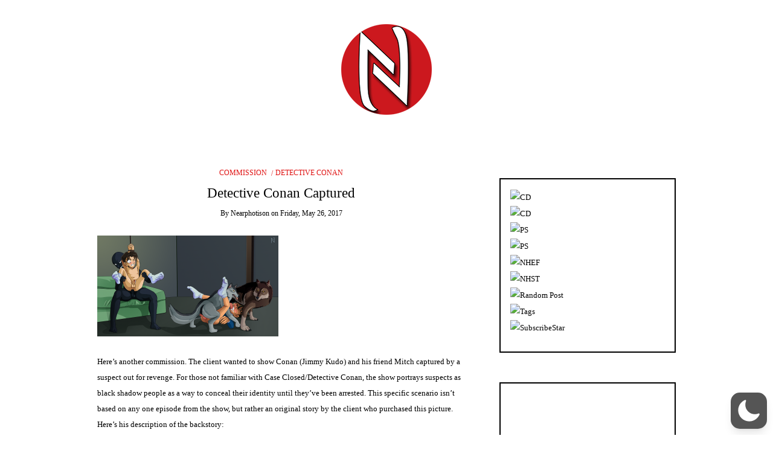

--- FILE ---
content_type: text/html; charset=UTF-8
request_url: https://nearhentai.com/2017/05/26/detective-conan-captured/
body_size: 61646
content:
<!DOCTYPE html>
<!--[if IE 9]><html class="no-js ie9" lang="en-US"  data-wp-dark-mode-preset="1"><![endif]-->
<!--[if gt IE 9]><!--><html class="no-js" lang="en-US"  data-wp-dark-mode-preset="1"><!--<![endif]-->

<head>
  <meta charset="UTF-8">
  <meta name="viewport" content="width=device-width, initial-scale=1">
  <link rel="profile" href="http://gmpg.org/xfn/11">
  
	<title>Detective Conan Captured &#8211; Near Hentai</title>
<meta name='robots' content='max-image-preview:large' />
<link rel="alternate" type="application/rss+xml" title="Near Hentai &raquo; Feed" href="https://nearhentai.com/feed/" />
<link rel="alternate" type="application/rss+xml" title="Near Hentai &raquo; Comments Feed" href="https://nearhentai.com/comments/feed/" />
<link rel="alternate" type="application/rss+xml" title="Near Hentai &raquo; Detective Conan Captured Comments Feed" href="https://nearhentai.com/2017/05/26/detective-conan-captured/feed/" />
<link rel="alternate" title="oEmbed (JSON)" type="application/json+oembed" href="https://nearhentai.com/wp-json/oembed/1.0/embed?url=https%3A%2F%2Fnearhentai.com%2F2017%2F05%2F26%2Fdetective-conan-captured%2F" />
<link rel="alternate" title="oEmbed (XML)" type="text/xml+oembed" href="https://nearhentai.com/wp-json/oembed/1.0/embed?url=https%3A%2F%2Fnearhentai.com%2F2017%2F05%2F26%2Fdetective-conan-captured%2F&#038;format=xml" />
<style id='wp-img-auto-sizes-contain-inline-css' type='text/css'>
img:is([sizes=auto i],[sizes^="auto," i]){contain-intrinsic-size:3000px 1500px}
/*# sourceURL=wp-img-auto-sizes-contain-inline-css */
</style>

<link rel='stylesheet' id='wp-dark-mode-css' href='https://nearhentai.com/wp-content/plugins/wp-dark-mode/assets/css/app.min.css?ver=5.3.0' type='text/css' media='all' />
<style id='wp-dark-mode-inline-css' type='text/css'>
html[data-wp-dark-mode-active], [data-wp-dark-mode-loading] {
				--wpdm-body-filter: brightness(100%) contrast(90%) grayscale(0%) sepia(10%);
				--wpdm-grayscale: 0%;
	--wpdm-img-brightness: 100%;
	--wpdm-img-grayscale: 0%;
	--wpdm-video-brightness: 100%;
	--wpdm-video-grayscale: 0%;

	--wpdm-large-font-sized: 1em;
}
[data-wp-dark-mode-active] { 
	--wpdm-background-color: #11131F;

	--wpdm-text-color: #F8FAFC;
	--wpdm-link-color: #04E2FF;
	--wpdm-link-hover-color: #98F3FF;

	--wpdm-input-background-color: #45425F;
	--wpdm-input-text-color: #FFFFFF;
	--wpdm-input-placeholder-color: #6B7399;

	--wpdm-button-text-color: #F8FAFC;
	--wpdm-button-hover-text-color: #F3F5F7;
	--wpdm-button-background-color: #2E89FF;
	--wpdm-button-hover-background-color: #77B2FF;
	--wpdm-button-border-color: #2E89FF;

	--wpdm-scrollbar-track-color: #1D2033;
	--wpdm-scrollbar-thumb-color: #2E334D;
}

/*# sourceURL=wp-dark-mode-inline-css */
</style>
<style id='wp-emoji-styles-inline-css' type='text/css'>

	img.wp-smiley, img.emoji {
		display: inline !important;
		border: none !important;
		box-shadow: none !important;
		height: 1em !important;
		width: 1em !important;
		margin: 0 0.07em !important;
		vertical-align: -0.1em !important;
		background: none !important;
		padding: 0 !important;
	}
/*# sourceURL=wp-emoji-styles-inline-css */
</style>
<link rel='stylesheet' id='wp-block-library-css' href='https://nearhentai.com/wp-includes/css/dist/block-library/style.min.css?ver=6.9' type='text/css' media='all' />
<style id='global-styles-inline-css' type='text/css'>
:root{--wp--preset--aspect-ratio--square: 1;--wp--preset--aspect-ratio--4-3: 4/3;--wp--preset--aspect-ratio--3-4: 3/4;--wp--preset--aspect-ratio--3-2: 3/2;--wp--preset--aspect-ratio--2-3: 2/3;--wp--preset--aspect-ratio--16-9: 16/9;--wp--preset--aspect-ratio--9-16: 9/16;--wp--preset--color--black: #000000;--wp--preset--color--cyan-bluish-gray: #abb8c3;--wp--preset--color--white: #ffffff;--wp--preset--color--pale-pink: #f78da7;--wp--preset--color--vivid-red: #cf2e2e;--wp--preset--color--luminous-vivid-orange: #ff6900;--wp--preset--color--luminous-vivid-amber: #fcb900;--wp--preset--color--light-green-cyan: #7bdcb5;--wp--preset--color--vivid-green-cyan: #00d084;--wp--preset--color--pale-cyan-blue: #8ed1fc;--wp--preset--color--vivid-cyan-blue: #0693e3;--wp--preset--color--vivid-purple: #9b51e0;--wp--preset--gradient--vivid-cyan-blue-to-vivid-purple: linear-gradient(135deg,rgb(6,147,227) 0%,rgb(155,81,224) 100%);--wp--preset--gradient--light-green-cyan-to-vivid-green-cyan: linear-gradient(135deg,rgb(122,220,180) 0%,rgb(0,208,130) 100%);--wp--preset--gradient--luminous-vivid-amber-to-luminous-vivid-orange: linear-gradient(135deg,rgb(252,185,0) 0%,rgb(255,105,0) 100%);--wp--preset--gradient--luminous-vivid-orange-to-vivid-red: linear-gradient(135deg,rgb(255,105,0) 0%,rgb(207,46,46) 100%);--wp--preset--gradient--very-light-gray-to-cyan-bluish-gray: linear-gradient(135deg,rgb(238,238,238) 0%,rgb(169,184,195) 100%);--wp--preset--gradient--cool-to-warm-spectrum: linear-gradient(135deg,rgb(74,234,220) 0%,rgb(151,120,209) 20%,rgb(207,42,186) 40%,rgb(238,44,130) 60%,rgb(251,105,98) 80%,rgb(254,248,76) 100%);--wp--preset--gradient--blush-light-purple: linear-gradient(135deg,rgb(255,206,236) 0%,rgb(152,150,240) 100%);--wp--preset--gradient--blush-bordeaux: linear-gradient(135deg,rgb(254,205,165) 0%,rgb(254,45,45) 50%,rgb(107,0,62) 100%);--wp--preset--gradient--luminous-dusk: linear-gradient(135deg,rgb(255,203,112) 0%,rgb(199,81,192) 50%,rgb(65,88,208) 100%);--wp--preset--gradient--pale-ocean: linear-gradient(135deg,rgb(255,245,203) 0%,rgb(182,227,212) 50%,rgb(51,167,181) 100%);--wp--preset--gradient--electric-grass: linear-gradient(135deg,rgb(202,248,128) 0%,rgb(113,206,126) 100%);--wp--preset--gradient--midnight: linear-gradient(135deg,rgb(2,3,129) 0%,rgb(40,116,252) 100%);--wp--preset--font-size--small: 13px;--wp--preset--font-size--medium: 20px;--wp--preset--font-size--large: 36px;--wp--preset--font-size--x-large: 42px;--wp--preset--spacing--20: 0.44rem;--wp--preset--spacing--30: 0.67rem;--wp--preset--spacing--40: 1rem;--wp--preset--spacing--50: 1.5rem;--wp--preset--spacing--60: 2.25rem;--wp--preset--spacing--70: 3.38rem;--wp--preset--spacing--80: 5.06rem;--wp--preset--shadow--natural: 6px 6px 9px rgba(0, 0, 0, 0.2);--wp--preset--shadow--deep: 12px 12px 50px rgba(0, 0, 0, 0.4);--wp--preset--shadow--sharp: 6px 6px 0px rgba(0, 0, 0, 0.2);--wp--preset--shadow--outlined: 6px 6px 0px -3px rgb(255, 255, 255), 6px 6px rgb(0, 0, 0);--wp--preset--shadow--crisp: 6px 6px 0px rgb(0, 0, 0);}:where(.is-layout-flex){gap: 0.5em;}:where(.is-layout-grid){gap: 0.5em;}body .is-layout-flex{display: flex;}.is-layout-flex{flex-wrap: wrap;align-items: center;}.is-layout-flex > :is(*, div){margin: 0;}body .is-layout-grid{display: grid;}.is-layout-grid > :is(*, div){margin: 0;}:where(.wp-block-columns.is-layout-flex){gap: 2em;}:where(.wp-block-columns.is-layout-grid){gap: 2em;}:where(.wp-block-post-template.is-layout-flex){gap: 1.25em;}:where(.wp-block-post-template.is-layout-grid){gap: 1.25em;}.has-black-color{color: var(--wp--preset--color--black) !important;}.has-cyan-bluish-gray-color{color: var(--wp--preset--color--cyan-bluish-gray) !important;}.has-white-color{color: var(--wp--preset--color--white) !important;}.has-pale-pink-color{color: var(--wp--preset--color--pale-pink) !important;}.has-vivid-red-color{color: var(--wp--preset--color--vivid-red) !important;}.has-luminous-vivid-orange-color{color: var(--wp--preset--color--luminous-vivid-orange) !important;}.has-luminous-vivid-amber-color{color: var(--wp--preset--color--luminous-vivid-amber) !important;}.has-light-green-cyan-color{color: var(--wp--preset--color--light-green-cyan) !important;}.has-vivid-green-cyan-color{color: var(--wp--preset--color--vivid-green-cyan) !important;}.has-pale-cyan-blue-color{color: var(--wp--preset--color--pale-cyan-blue) !important;}.has-vivid-cyan-blue-color{color: var(--wp--preset--color--vivid-cyan-blue) !important;}.has-vivid-purple-color{color: var(--wp--preset--color--vivid-purple) !important;}.has-black-background-color{background-color: var(--wp--preset--color--black) !important;}.has-cyan-bluish-gray-background-color{background-color: var(--wp--preset--color--cyan-bluish-gray) !important;}.has-white-background-color{background-color: var(--wp--preset--color--white) !important;}.has-pale-pink-background-color{background-color: var(--wp--preset--color--pale-pink) !important;}.has-vivid-red-background-color{background-color: var(--wp--preset--color--vivid-red) !important;}.has-luminous-vivid-orange-background-color{background-color: var(--wp--preset--color--luminous-vivid-orange) !important;}.has-luminous-vivid-amber-background-color{background-color: var(--wp--preset--color--luminous-vivid-amber) !important;}.has-light-green-cyan-background-color{background-color: var(--wp--preset--color--light-green-cyan) !important;}.has-vivid-green-cyan-background-color{background-color: var(--wp--preset--color--vivid-green-cyan) !important;}.has-pale-cyan-blue-background-color{background-color: var(--wp--preset--color--pale-cyan-blue) !important;}.has-vivid-cyan-blue-background-color{background-color: var(--wp--preset--color--vivid-cyan-blue) !important;}.has-vivid-purple-background-color{background-color: var(--wp--preset--color--vivid-purple) !important;}.has-black-border-color{border-color: var(--wp--preset--color--black) !important;}.has-cyan-bluish-gray-border-color{border-color: var(--wp--preset--color--cyan-bluish-gray) !important;}.has-white-border-color{border-color: var(--wp--preset--color--white) !important;}.has-pale-pink-border-color{border-color: var(--wp--preset--color--pale-pink) !important;}.has-vivid-red-border-color{border-color: var(--wp--preset--color--vivid-red) !important;}.has-luminous-vivid-orange-border-color{border-color: var(--wp--preset--color--luminous-vivid-orange) !important;}.has-luminous-vivid-amber-border-color{border-color: var(--wp--preset--color--luminous-vivid-amber) !important;}.has-light-green-cyan-border-color{border-color: var(--wp--preset--color--light-green-cyan) !important;}.has-vivid-green-cyan-border-color{border-color: var(--wp--preset--color--vivid-green-cyan) !important;}.has-pale-cyan-blue-border-color{border-color: var(--wp--preset--color--pale-cyan-blue) !important;}.has-vivid-cyan-blue-border-color{border-color: var(--wp--preset--color--vivid-cyan-blue) !important;}.has-vivid-purple-border-color{border-color: var(--wp--preset--color--vivid-purple) !important;}.has-vivid-cyan-blue-to-vivid-purple-gradient-background{background: var(--wp--preset--gradient--vivid-cyan-blue-to-vivid-purple) !important;}.has-light-green-cyan-to-vivid-green-cyan-gradient-background{background: var(--wp--preset--gradient--light-green-cyan-to-vivid-green-cyan) !important;}.has-luminous-vivid-amber-to-luminous-vivid-orange-gradient-background{background: var(--wp--preset--gradient--luminous-vivid-amber-to-luminous-vivid-orange) !important;}.has-luminous-vivid-orange-to-vivid-red-gradient-background{background: var(--wp--preset--gradient--luminous-vivid-orange-to-vivid-red) !important;}.has-very-light-gray-to-cyan-bluish-gray-gradient-background{background: var(--wp--preset--gradient--very-light-gray-to-cyan-bluish-gray) !important;}.has-cool-to-warm-spectrum-gradient-background{background: var(--wp--preset--gradient--cool-to-warm-spectrum) !important;}.has-blush-light-purple-gradient-background{background: var(--wp--preset--gradient--blush-light-purple) !important;}.has-blush-bordeaux-gradient-background{background: var(--wp--preset--gradient--blush-bordeaux) !important;}.has-luminous-dusk-gradient-background{background: var(--wp--preset--gradient--luminous-dusk) !important;}.has-pale-ocean-gradient-background{background: var(--wp--preset--gradient--pale-ocean) !important;}.has-electric-grass-gradient-background{background: var(--wp--preset--gradient--electric-grass) !important;}.has-midnight-gradient-background{background: var(--wp--preset--gradient--midnight) !important;}.has-small-font-size{font-size: var(--wp--preset--font-size--small) !important;}.has-medium-font-size{font-size: var(--wp--preset--font-size--medium) !important;}.has-large-font-size{font-size: var(--wp--preset--font-size--large) !important;}.has-x-large-font-size{font-size: var(--wp--preset--font-size--x-large) !important;}
/*# sourceURL=global-styles-inline-css */
</style>

<style id='classic-theme-styles-inline-css' type='text/css'>
/*! This file is auto-generated */
.wp-block-button__link{color:#fff;background-color:#32373c;border-radius:9999px;box-shadow:none;text-decoration:none;padding:calc(.667em + 2px) calc(1.333em + 2px);font-size:1.125em}.wp-block-file__button{background:#32373c;color:#fff;text-decoration:none}
/*# sourceURL=/wp-includes/css/classic-themes.min.css */
</style>
<link rel='stylesheet' id='WRT-style-css' href='https://nearhentai.com/wp-content/themes/writee/style.css?ver=6.9' type='text/css' media='all' />
<link rel='stylesheet' id='WRT-main-style-css' href='https://nearhentai.com/wp-content/themes/writee/assets/css/style-ltr.css?ver=6.9' type='text/css' media='all' />
<script type="text/javascript" src="https://nearhentai.com/wp-content/plugins/wp-dark-mode/assets/js/dark-mode.js?ver=5.3.0" id="wp-dark-mode-automatic-js"></script>
<script type="text/javascript" id="wp-dark-mode-js-extra">
/* <![CDATA[ */
var wp_dark_mode_json = {"security_key":"aeaad82be9","is_pro":"","version":"5.3.0","is_excluded":"","excluded_elements":" #wpadminbar, .wp-dark-mode-switch, .elementor-button-content-wrapper","options":{"frontend_enabled":true,"frontend_mode":"device","frontend_time_starts":"06:00 PM","frontend_time_ends":"06:00 AM","frontend_custom_css":"","frontend_remember_choice":true,"admin_enabled":false,"admin_enabled_block_editor":true,"admin_enabled_classic_editor":false,"floating_switch_enabled":true,"floating_switch_display":{"desktop":true,"mobile":true,"tablet":true},"floating_switch_has_delay":false,"floating_switch_delay":5,"floating_switch_hide_on_idle":false,"floating_switch_idle_timeout":5,"floating_switch_enabled_login_pages":false,"floating_switch_style":1,"floating_switch_size":1,"floating_switch_size_custom":100,"floating_switch_position":"right","floating_switch_position_side":"right","floating_switch_position_side_value":10,"floating_switch_position_bottom_value":10,"floating_switch_enabled_attention_effect":false,"floating_switch_attention_effect":"wobble","floating_switch_enabled_cta":false,"floating_switch_cta_text":"Enable Dark Mode","floating_switch_cta_color":"#ffffff","floating_switch_cta_background":"#000000","floating_switch_enabled_custom_icons":false,"floating_switch_icon_light":"","floating_switch_icon_dark":"","floating_switch_enabled_custom_texts":false,"floating_switch_text_light":"Light","floating_switch_text_dark":"Dark","menu_switch_enabled":false,"content_switch_enabled_top_of_posts":false,"content_switch_enabled_top_of_pages":false,"content_switch_style":1,"custom_triggers_enabled":false,"custom_triggers_triggers":[],"color_mode":"presets","color_presets":[{"name":"Sweet Dark","bg":"#11131F","text":"#F8FAFC","link":"#04E2FF","link_hover":"#98F3FF","input_bg":"#45425F","input_text":"#FFFFFF","input_placeholder":"#6B7399","button_text":"#F8FAFC","button_hover_text":"#F3F5F7","button_bg":"#2E89FF","button_hover_bg":"#77B2FF","button_border":"#2E89FF","enable_scrollbar":true,"scrollbar_track":"#1D2033","scrollbar_thumb":"#2E334D"},{"name":"Gold","bg":"#000","text":"#dfdedb","link":"#e58c17","link_hover":"#e58c17","input_bg":"#000","input_text":"#dfdedb","input_placeholder":"#dfdedb","button_text":"#dfdedb","button_hover_text":"#dfdedb","button_bg":"#141414","button_hover_bg":"#141414","button_border":"#1e1e1e","enable_scrollbar":false,"scrollbar_track":"#141414","scrollbar_thumb":"#dfdedb"},{"name":"Sapphire","bg":"#1B2836","text":"#fff","link":"#459BE6","link_hover":"#459BE6","input_bg":"#1B2836","input_text":"#fff","input_placeholder":"#fff","button_text":"#fff","button_hover_text":"#fff","button_bg":"#2f3c4a","button_hover_bg":"#2f3c4a","button_border":"#394654","enable_scrollbar":false,"scrollbar_track":"#1B2836","scrollbar_thumb":"#fff"},{"name":"Tailwind","bg":"#111827","text":"#F8FAFC","link":"#06B6D4","link_hover":"#7EE5F6","input_bg":"#1E2133","input_text":"#FFFFFF","input_placeholder":"#A8AFBA","button_text":"#F8FAFC","button_hover_text":"#F3F5F7","button_bg":"#6366F1","button_hover_bg":"#8688FF","button_border":"#6E71FF","enable_scrollbar":false,"scrollbar_track":"#111827","scrollbar_thumb":"#374151"},{"name":"Midnight Bloom","bg":"#141438","text":"#F8FAFC","link":"#908DFF","link_hover":"#C1C0FF","input_bg":"#43415A","input_text":"#FFFFFF","input_placeholder":"#A9A7B7","button_text":"#141438","button_hover_text":"#33336F","button_bg":"#908DFF","button_hover_bg":"#B0AEFF","button_border":"#908DFF","enable_scrollbar":false,"scrollbar_track":"#212244","scrollbar_thumb":"#16173A"},{"name":"Fuchsia","bg":"#1E0024","text":"#fff","link":"#E251FF","link_hover":"#E251FF","input_bg":"#1E0024","input_text":"#fff","input_placeholder":"#fff","button_text":"#fff","button_hover_text":"#fff","button_bg":"#321438","button_hover_bg":"#321438","button_border":"#321438","enable_scrollbar":false,"scrollbar_track":"#1E0024","scrollbar_thumb":"#fff"},{"name":"Rose","bg":"#270000","text":"#fff","link":"#FF7878","link_hover":"#FF7878","input_bg":"#270000","input_text":"#fff","input_placeholder":"#fff","button_text":"#fff","button_hover_text":"#fff","button_bg":"#3b1414","button_hover_bg":"#3b1414","button_border":"#451e1e","enable_scrollbar":false,"scrollbar_track":"#270000","scrollbar_thumb":"#fff"},{"name":"Violet","bg":"#160037","text":"#EBEBEB","link":"#B381FF","link_hover":"#B381FF","input_bg":"#160037","input_text":"#EBEBEB","input_placeholder":"#EBEBEB","button_text":"#EBEBEB","button_hover_text":"#EBEBEB","button_bg":"#2a144b","button_hover_bg":"#2a144b","button_border":"#341e55","enable_scrollbar":false,"scrollbar_track":"#160037","scrollbar_thumb":"#EBEBEB"},{"name":"Pink","bg":"#121212","text":"#E6E6E6","link":"#FF9191","link_hover":"#FF9191","input_bg":"#121212","input_text":"#E6E6E6","input_placeholder":"#E6E6E6","button_text":"#E6E6E6","button_hover_text":"#E6E6E6","button_bg":"#262626","button_hover_bg":"#262626","button_border":"#303030","enable_scrollbar":false,"scrollbar_track":"#121212","scrollbar_thumb":"#E6E6E6"},{"name":"Kelly","bg":"#000A3B","text":"#FFFFFF","link":"#3AFF82","link_hover":"#3AFF82","input_bg":"#000A3B","input_text":"#FFFFFF","input_placeholder":"#FFFFFF","button_text":"#FFFFFF","button_hover_text":"#FFFFFF","button_bg":"#141e4f","button_hover_bg":"#141e4f","button_border":"#1e2859","enable_scrollbar":false,"scrollbar_track":"#000A3B","scrollbar_thumb":"#FFFFFF"},{"name":"Magenta","bg":"#171717","text":"#BFB7C0","link":"#F776F0","link_hover":"#F776F0","input_bg":"#171717","input_text":"#BFB7C0","input_placeholder":"#BFB7C0","button_text":"#BFB7C0","button_hover_text":"#BFB7C0","button_bg":"#2b2b2b","button_hover_bg":"#2b2b2b","button_border":"#353535","enable_scrollbar":false,"scrollbar_track":"#171717","scrollbar_thumb":"#BFB7C0"},{"name":"Green","bg":"#003711","text":"#FFFFFF","link":"#84FF6D","link_hover":"#84FF6D","input_bg":"#003711","input_text":"#FFFFFF","input_placeholder":"#FFFFFF","button_text":"#FFFFFF","button_hover_text":"#FFFFFF","button_bg":"#144b25","button_hover_bg":"#144b25","button_border":"#1e552f","enable_scrollbar":false,"scrollbar_track":"#003711","scrollbar_thumb":"#FFFFFF"},{"name":"Orange","bg":"#23243A","text":"#D6CB99","link":"#FF9323","link_hover":"#FF9323","input_bg":"#23243A","input_text":"#D6CB99","input_placeholder":"#D6CB99","button_text":"#D6CB99","button_hover_text":"#D6CB99","button_bg":"#37384e","button_hover_bg":"#37384e","button_border":"#414258","enable_scrollbar":false,"scrollbar_track":"#23243A","scrollbar_thumb":"#D6CB99"},{"name":"Yellow","bg":"#151819","text":"#D5D6D7","link":"#DAA40B","link_hover":"#DAA40B","input_bg":"#151819","input_text":"#D5D6D7","input_placeholder":"#D5D6D7","button_text":"#D5D6D7","button_hover_text":"#D5D6D7","button_bg":"#292c2d","button_hover_bg":"#292c2d","button_border":"#333637","enable_scrollbar":false,"scrollbar_track":"#151819","scrollbar_thumb":"#D5D6D7"},{"name":"Facebook","bg":"#18191A","text":"#DCDEE3","link":"#2D88FF","link_hover":"#2D88FF","input_bg":"#18191A","input_text":"#DCDEE3","input_placeholder":"#DCDEE3","button_text":"#DCDEE3","button_hover_text":"#DCDEE3","button_bg":"#2c2d2e","button_hover_bg":"#2c2d2e","button_border":"#363738","enable_scrollbar":false,"scrollbar_track":"#18191A","scrollbar_thumb":"#DCDEE3"},{"name":"Twitter","bg":"#141d26","text":"#fff","link":"#1C9CEA","link_hover":"#1C9CEA","input_bg":"#141d26","input_text":"#fff","input_placeholder":"#fff","button_text":"#fff","button_hover_text":"#fff","button_bg":"#28313a","button_hover_bg":"#28313a","button_border":"#323b44","enable_scrollbar":false,"scrollbar_track":"#141d26","scrollbar_thumb":"#fff"}],"color_preset_id":1,"color_filter_brightness":100,"color_filter_contrast":90,"color_filter_grayscale":0,"color_filter_sepia":10,"image_replaces":[],"image_enabled_low_brightness":false,"image_brightness":80,"image_low_brightness_excludes":[],"image_enabled_low_grayscale":false,"image_grayscale":0,"image_low_grayscale_excludes":[],"video_replaces":[],"video_enabled_low_brightness":false,"video_brightness":80,"video_low_brightness_excludes":[],"video_enabled_low_grayscale":false,"video_grayscale":0,"video_low_grayscale_excludes":[],"animation_enabled":false,"animation_name":"fade-in","performance_track_dynamic_content":false,"performance_load_scripts_in_footer":false,"performance_execute_as":"sync","performance_exclude_cache":false,"excludes_elements":"","excludes_elements_includes":"","excludes_posts":[],"excludes_posts_all":false,"excludes_posts_except":[],"excludes_taxonomies":[],"excludes_taxonomies_all":false,"excludes_taxonomies_except":[],"excludes_wc_products":[],"excludes_wc_products_all":false,"excludes_wc_products_except":[],"excludes_wc_categories":[],"excludes_wc_categories_all":false,"excludes_wc_categories_except":[],"accessibility_enabled_keyboard_shortcut":true,"accessibility_enabled_url_param":false,"typography_enabled":false,"typography_font_size":"1.2","typography_font_size_custom":100,"analytics_enabled":true,"analytics_enabled_dashboard_widget":true,"analytics_enabled_email_reporting":false,"analytics_email_reporting_frequency":"daily","analytics_email_reporting_address":"","analytics_email_reporting_subject":"WP Dark Mode Analytics Report"},"analytics_enabled":"1","url":{"ajax":"https://nearhentai.com/wp-admin/admin-ajax.php","home":"https://nearhentai.com","admin":"https://nearhentai.com/wp-admin/","assets":"https://nearhentai.com/wp-content/plugins/wp-dark-mode/assets/"},"debug":"","additional":{"is_elementor_editor":false}};
var wp_dark_mode_icons = {"HalfMoonFilled":"\u003Csvg viewBox=\"0 0 30 30\" fill=\"none\" xmlns=\"http://www.w3.org/2000/svg\" class=\"wp-dark-mode-ignore\"\u003E\u003Cpath fill-rule=\"evenodd\" clip-rule=\"evenodd\" d=\"M10.8956 0.505198C11.2091 0.818744 11.3023 1.29057 11.1316 1.69979C10.4835 3.25296 10.125 4.95832 10.125 6.75018C10.125 13.9989 16.0013 19.8752 23.25 19.8752C25.0419 19.8752 26.7472 19.5167 28.3004 18.8686C28.7096 18.6979 29.1814 18.7911 29.495 19.1046C29.8085 19.4182 29.9017 19.89 29.731 20.2992C27.4235 25.8291 21.9642 29.7189 15.5938 29.7189C7.13689 29.7189 0.28125 22.8633 0.28125 14.4064C0.28125 8.036 4.17113 2.57666 9.70097 0.269199C10.1102 0.098441 10.582 0.191653 10.8956 0.505198Z\" fill=\"currentColor\"/\u003E\u003C/svg\u003E","HalfMoonOutlined":"\u003Csvg viewBox=\"0 0 25 25\" fill=\"none\" xmlns=\"http://www.w3.org/2000/svg\" class=\"wp-dark-mode-ignore\"\u003E \u003Cpath d=\"M23.3773 16.5026C22.0299 17.0648 20.5512 17.3753 19 17.3753C12.7178 17.3753 7.625 12.2826 7.625 6.00031C7.625 4.44912 7.9355 2.97044 8.49773 1.62305C4.38827 3.33782 1.5 7.39427 1.5 12.1253C1.5 18.4076 6.59276 23.5003 12.875 23.5003C17.606 23.5003 21.6625 20.612 23.3773 16.5026Z\" stroke=\"currentColor\" stroke-width=\"1.5\" stroke-linecap=\"round\" stroke-linejoin=\"round\"/\u003E\u003C/svg\u003E","CurvedMoonFilled":"\u003Csvg  viewBox=\"0 0 23 23\" fill=\"none\" xmlns=\"http://www.w3.org/2000/svg\" class=\"wp-dark-mode-ignore\"\u003E\u003Cpath d=\"M6.11767 1.57622C8.52509 0.186296 11.2535 -0.171447 13.8127 0.36126C13.6914 0.423195 13.5692 0.488292 13.4495 0.557448C9.41421 2.88721 8.09657 8.15546 10.503 12.3234C12.9105 16.4934 18.1326 17.9833 22.1658 15.6547C22.2856 15.5855 22.4031 15.5123 22.5174 15.4382C21.6991 17.9209 20.0251 20.1049 17.6177 21.4948C12.2943 24.5683 5.40509 22.5988 2.23017 17.0997C-0.947881 11.5997 0.79427 4.64968 6.11767 1.57622ZM4.77836 10.2579C4.70178 10.3021 4.6784 10.4022 4.72292 10.4793C4.76861 10.5585 4.86776 10.5851 4.94238 10.542C5.01896 10.4978 5.04235 10.3977 4.99783 10.3206C4.95331 10.2435 4.85495 10.2137 4.77836 10.2579ZM14.0742 19.6608C14.1508 19.6166 14.1741 19.5165 14.1296 19.4394C14.0839 19.3603 13.9848 19.3336 13.9102 19.3767C13.8336 19.4209 13.8102 19.521 13.8547 19.5981C13.8984 19.6784 13.9976 19.705 14.0742 19.6608ZM6.11345 5.87243C6.19003 5.82822 6.21341 5.72814 6.16889 5.65103C6.1232 5.57189 6.02405 5.54526 5.94943 5.58835C5.87285 5.63256 5.84947 5.73264 5.89399 5.80975C5.93654 5.88799 6.03687 5.91665 6.11345 5.87243ZM9.42944 18.3138C9.50603 18.2696 9.52941 18.1695 9.48489 18.0924C9.4392 18.0133 9.34004 17.9867 9.26543 18.0297C9.18885 18.074 9.16546 18.174 9.20998 18.2511C9.25254 18.3294 9.35286 18.358 9.42944 18.3138ZM6.25969 15.1954L7.35096 16.3781L6.87234 14.8416L8.00718 13.7644L6.50878 14.2074L5.41751 13.0247L5.89613 14.5611L4.76326 15.6372L6.25969 15.1954Z\" fill=\"white\"/\u003E\u003C/svg\u003E","CurvedMoonOutlined":"\u003Csvg viewBox=\"0 0 16 16\" fill=\"none\" xmlns=\"http://www.w3.org/2000/svg\" class=\"wp-dark-mode-ignore\"\u003E \u003Cpath d=\"M5.99222 9.70618C8.30834 12.0223 12.0339 12.0633 14.4679 9.87934C14.1411 11.0024 13.5331 12.0648 12.643 12.9549C9.85623 15.7417 5.38524 15.7699 2.65685 13.0415C-0.0715325 10.3132 -0.0432656 5.84217 2.74352 3.05539C3.63362 2.16529 4.69605 1.55721 5.81912 1.23044C3.63513 3.66445 3.67608 7.39004 5.99222 9.70618Z\" stroke=\"currentColor\"/\u003E \u003C/svg\u003E","SunFilled":"\u003Csvg viewBox=\"0 0 22 22\" fill=\"none\" xmlns=\"http://www.w3.org/2000/svg\" class=\"wp-dark-mode-ignore\"\u003E\u003Cpath fill-rule=\"evenodd\" clip-rule=\"evenodd\" d=\"M10.9999 3.73644C11.1951 3.73644 11.3548 3.57676 11.3548 3.3816V0.354838C11.3548 0.159677 11.1951 0 10.9999 0C10.8048 0 10.6451 0.159677 10.6451 0.354838V3.38515C10.6451 3.58031 10.8048 3.73644 10.9999 3.73644ZM10.9998 4.61291C7.47269 4.61291 4.6127 7.4729 4.6127 11C4.6127 14.5271 7.47269 17.3871 10.9998 17.3871C14.5269 17.3871 17.3868 14.5271 17.3868 11C17.3868 7.4729 14.5269 4.61291 10.9998 4.61291ZM10.9998 6.3871C8.45559 6.3871 6.38688 8.4558 6.38688 11C6.38688 11.1951 6.22721 11.3548 6.03205 11.3548C5.83688 11.3548 5.67721 11.1951 5.67721 11C5.67721 8.06548 8.06526 5.67742 10.9998 5.67742C11.1949 5.67742 11.3546 5.8371 11.3546 6.03226C11.3546 6.22742 11.1949 6.3871 10.9998 6.3871ZM10.6451 18.6184C10.6451 18.4232 10.8048 18.2635 10.9999 18.2635C11.1951 18.2635 11.3548 18.4197 11.3548 18.6148V21.6451C11.3548 21.8403 11.1951 22 10.9999 22C10.8048 22 10.6451 21.8403 10.6451 21.6451V18.6184ZM6.88367 4.58091C6.95109 4.69446 7.06819 4.75833 7.19238 4.75833C7.2527 4.75833 7.31302 4.74414 7.3698 4.7122C7.54012 4.61285 7.59689 4.3964 7.50109 4.22608L5.98593 1.60383C5.88658 1.43351 5.67013 1.37673 5.4998 1.47254C5.32948 1.57189 5.27271 1.78834 5.36851 1.95867L6.88367 4.58091ZM14.6298 17.2877C14.8001 17.1919 15.0166 17.2487 15.1159 17.419L16.6311 20.0413C16.7269 20.2116 16.6701 20.428 16.4998 20.5274C16.443 20.5593 16.3827 20.5735 16.3224 20.5735C16.1982 20.5735 16.0811 20.5096 16.0137 20.3961L14.4985 17.7738C14.4027 17.6035 14.4595 17.3871 14.6298 17.2877ZM1.60383 5.98611L4.22608 7.50127C4.28285 7.5332 4.34317 7.5474 4.4035 7.5474C4.52769 7.5474 4.64478 7.48353 4.7122 7.36998C4.81156 7.19966 4.75124 6.98321 4.58091 6.88385L1.95867 5.36869C1.78834 5.26934 1.57189 5.32966 1.47254 5.49998C1.37673 5.67031 1.43351 5.88676 1.60383 5.98611ZM17.774 14.4986L20.3963 16.0137C20.5666 16.1131 20.6234 16.3295 20.5276 16.4999C20.4601 16.6134 20.3431 16.6773 20.2189 16.6773C20.1585 16.6773 20.0982 16.6631 20.0414 16.6312L17.4192 15.116C17.2489 15.0166 17.1885 14.8002 17.2879 14.6299C17.3873 14.4596 17.6037 14.3992 17.774 14.4986ZM3.73644 10.9999C3.73644 10.8048 3.57676 10.6451 3.3816 10.6451H0.354837C0.159677 10.6451 0 10.8048 0 10.9999C0 11.1951 0.159677 11.3548 0.354837 11.3548H3.38515C3.58031 11.3548 3.73644 11.1951 3.73644 10.9999ZM18.6148 10.6451H21.6451C21.8403 10.6451 22 10.8048 22 10.9999C22 11.1951 21.8403 11.3548 21.6451 11.3548H18.6148C18.4197 11.3548 18.26 11.1951 18.26 10.9999C18.26 10.8048 18.4197 10.6451 18.6148 10.6451ZM4.7122 14.6299C4.61285 14.4596 4.3964 14.4028 4.22608 14.4986L1.60383 16.0138C1.43351 16.1131 1.37673 16.3296 1.47254 16.4999C1.53996 16.6135 1.65705 16.6773 1.78125 16.6773C1.84157 16.6773 1.90189 16.6631 1.95867 16.6312L4.58091 15.116C4.75124 15.0167 4.80801 14.8002 4.7122 14.6299ZM17.5963 7.54732C17.4721 7.54732 17.355 7.48345 17.2876 7.36991C17.1918 7.19958 17.2486 6.98313 17.4189 6.88378L20.0412 5.36862C20.2115 5.27282 20.4279 5.32959 20.5273 5.49991C20.6231 5.67023 20.5663 5.88669 20.396 5.98604L17.7737 7.5012C17.717 7.53313 17.6566 7.54732 17.5963 7.54732ZM7.37009 17.2877C7.19976 17.1883 6.98331 17.2487 6.88396 17.419L5.3688 20.0412C5.26945 20.2115 5.32977 20.428 5.50009 20.5274C5.55687 20.5593 5.61719 20.5735 5.67751 20.5735C5.8017 20.5735 5.9188 20.5096 5.98622 20.3961L7.50138 17.7738C7.59718 17.6035 7.54041 17.387 7.37009 17.2877ZM14.8072 4.7583C14.7469 4.7583 14.6866 4.7441 14.6298 4.71217C14.4595 4.61281 14.4027 4.39636 14.4985 4.22604L16.0137 1.60379C16.113 1.43347 16.3295 1.37315 16.4998 1.4725C16.6701 1.57186 16.7304 1.78831 16.6311 1.95863L15.1159 4.58088C15.0485 4.69443 14.9314 4.7583 14.8072 4.7583ZM8.68659 3.73643C8.72917 3.89611 8.87111 3.99901 9.02724 3.99901C9.05917 3.99901 9.08756 3.99546 9.11949 3.98837C9.30756 3.93869 9.4211 3.74353 9.37143 3.55546L8.86401 1.65708C8.81433 1.46902 8.61917 1.35547 8.43111 1.40515C8.24304 1.45483 8.1295 1.64999 8.17917 1.83805L8.68659 3.73643ZM12.8805 18.0152C13.0686 17.9655 13.2637 18.079 13.3134 18.2671L13.8208 20.1655C13.8705 20.3535 13.757 20.5487 13.5689 20.5984C13.537 20.6055 13.5086 20.609 13.4766 20.609C13.3205 20.609 13.1786 20.5061 13.136 20.3464L12.6286 18.4481C12.5789 18.26 12.6925 18.0648 12.8805 18.0152ZM5.36172 5.86548C5.43269 5.93645 5.5214 5.96838 5.61365 5.96838C5.70591 5.96838 5.79462 5.9329 5.86559 5.86548C6.00397 5.72709 6.00397 5.50355 5.86559 5.36516L4.47817 3.97775C4.33979 3.83936 4.11624 3.83936 3.97785 3.97775C3.83947 4.11613 3.83947 4.33968 3.97785 4.47807L5.36172 5.86548ZM16.138 16.1346C16.2764 15.9962 16.4999 15.9962 16.6383 16.1346L18.0293 17.522C18.1677 17.6604 18.1677 17.8839 18.0293 18.0223C17.9583 18.0897 17.8696 18.1252 17.7774 18.1252C17.6851 18.1252 17.5964 18.0933 17.5254 18.0223L16.138 16.6349C15.9996 16.4965 15.9996 16.273 16.138 16.1346ZM1.65365 8.86392L3.55203 9.37134C3.58396 9.37843 3.61235 9.38198 3.64429 9.38198C3.80041 9.38198 3.94235 9.27908 3.98493 9.1194C4.03461 8.93134 3.92461 8.73618 3.73299 8.6865L1.83461 8.17908C1.64655 8.1294 1.45139 8.2394 1.40171 8.43102C1.35203 8.61908 1.46558 8.81069 1.65365 8.86392ZM18.4517 12.6287L20.3466 13.1361C20.5346 13.1894 20.6482 13.381 20.5985 13.569C20.5595 13.7287 20.414 13.8316 20.2578 13.8316C20.2259 13.8316 20.1975 13.8281 20.1656 13.821L18.2708 13.3135C18.0791 13.2639 17.9691 13.0687 18.0188 12.8806C18.0685 12.689 18.2637 12.579 18.4517 12.6287ZM1.74579 13.835C1.77773 13.835 1.80612 13.8315 1.83805 13.8244L3.73643 13.317C3.9245 13.2673 4.03804 13.0721 3.98837 12.8841C3.93869 12.696 3.74353 12.5825 3.55546 12.6321L1.65708 13.1395C1.46902 13.1892 1.35547 13.3844 1.40515 13.5725C1.44418 13.7286 1.58967 13.835 1.74579 13.835ZM18.2671 8.68643L20.1619 8.17901C20.35 8.12579 20.5451 8.23934 20.5948 8.43095C20.6445 8.61901 20.5309 8.81417 20.3429 8.86385L18.4481 9.37127C18.4161 9.37837 18.3877 9.38191 18.3558 9.38191C18.1997 9.38191 18.0577 9.27901 18.0151 9.11933C17.9655 8.93127 18.079 8.73611 18.2671 8.68643ZM5.86559 16.1346C5.7272 15.9962 5.50365 15.9962 5.36527 16.1346L3.97785 17.522C3.83947 17.6604 3.83947 17.8839 3.97785 18.0223C4.04882 18.0933 4.13753 18.1252 4.22979 18.1252C4.32204 18.1252 4.41075 18.0897 4.48172 18.0223L5.86914 16.6349C6.00397 16.4965 6.00397 16.273 5.86559 16.1346ZM16.3865 5.96838C16.2942 5.96838 16.2055 5.93645 16.1346 5.86548C15.9962 5.72709 15.9962 5.50355 16.1381 5.36516L17.5255 3.97775C17.6639 3.83936 17.8875 3.83936 18.0258 3.97775C18.1642 4.11613 18.1642 4.33968 18.0258 4.47807L16.6384 5.86548C16.5675 5.9329 16.4788 5.96838 16.3865 5.96838ZM9.11929 18.0151C8.93123 17.9654 8.73607 18.0754 8.68639 18.267L8.17897 20.1654C8.1293 20.3534 8.2393 20.5486 8.43091 20.5983C8.46284 20.6054 8.49123 20.6089 8.52317 20.6089C8.67929 20.6089 8.82478 20.506 8.86381 20.3463L9.37123 18.448C9.42091 18.2599 9.31091 18.0647 9.11929 18.0151ZM12.973 3.99548C12.9411 3.99548 12.9127 3.99193 12.8808 3.98484C12.6891 3.93516 12.5791 3.74 12.6288 3.55194L13.1362 1.65355C13.1859 1.46194 13.3811 1.35194 13.5691 1.40162C13.7607 1.4513 13.8707 1.64646 13.8211 1.83452L13.3137 3.7329C13.2711 3.89258 13.1291 3.99548 12.973 3.99548Z\" fill=\"currentColor\"/\u003E\u003C/svg\u003E","SunOutlined":"\u003Csvg viewBox=\"0 0 15 15\" fill=\"none\" xmlns=\"http://www.w3.org/2000/svg\" class=\"wp-dark-mode-ignore\"\u003E \u003Cpath  fill-rule=\"evenodd\" clip-rule=\"evenodd\" d=\"M7.39113 2.94568C7.21273 2.94568 7.06816 2.80111 7.06816 2.62271V0.322968C7.06816 0.144567 7.21273 0 7.39113 0C7.56953 0 7.7141 0.144567 7.7141 0.322968V2.62271C7.7141 2.80111 7.56953 2.94568 7.39113 2.94568ZM7.39105 11.5484C6.84467 11.5484 6.31449 11.4414 5.81517 11.2302C5.33308 11.0262 4.9002 10.7344 4.52843 10.3628C4.15665 9.99108 3.86485 9.5582 3.66103 9.07611C3.44981 8.57679 3.34277 8.04661 3.34277 7.50023C3.34277 6.95385 3.44981 6.42367 3.66103 5.92435C3.86496 5.44225 4.15676 5.00937 4.52843 4.6377C4.9001 4.26603 5.33298 3.97413 5.81507 3.7703C6.31439 3.55909 6.84457 3.45205 7.39095 3.45205C7.93733 3.45205 8.46751 3.55909 8.96683 3.7703C9.44893 3.97423 9.88181 4.26603 10.2535 4.6377C10.6251 5.00937 10.917 5.44225 11.1209 5.92435C11.3321 6.42367 11.4391 6.95385 11.4391 7.50023C11.4391 8.04661 11.3321 8.57679 11.1209 9.07611C10.9169 9.5582 10.6251 9.99108 10.2535 10.3628C9.88181 10.7344 9.44893 11.0263 8.96683 11.2302C8.46761 11.4414 7.93743 11.5484 7.39105 11.5484ZM7.39105 4.09778C5.51497 4.09778 3.98871 5.62404 3.98871 7.50013C3.98871 9.37621 5.51497 10.9025 7.39105 10.9025C9.26714 10.9025 10.7934 9.37621 10.7934 7.50013C10.7934 5.62404 9.26714 4.09778 7.39105 4.09778ZM5.41926 3.02731C5.46693 3.15845 5.59079 3.23985 5.72274 3.23985C5.75935 3.23985 5.79667 3.2336 5.83317 3.22037C6.0008 3.15937 6.08724 2.9741 6.02623 2.80646L5.23962 0.645342C5.17862 0.477706 4.99335 0.391273 4.82571 0.452278C4.65808 0.513283 4.57164 0.698554 4.63265 0.86619L5.41926 3.02731ZM4.25602 4.08639C4.16384 4.08639 4.07228 4.04713 4.00841 3.97105L2.53013 2.20928C2.41551 2.07261 2.43335 1.86888 2.56992 1.75426C2.70659 1.63963 2.91031 1.65747 3.02494 1.79404L4.50322 3.5558C4.61784 3.69248 4.6 3.8962 4.46343 4.01083C4.40294 4.06158 4.32922 4.08639 4.25602 4.08639ZM3.00535 5.34148C3.0562 5.3709 3.11177 5.38485 3.16652 5.38485C3.27808 5.38485 3.38665 5.32692 3.44643 5.22326C3.53563 5.06875 3.48273 4.87128 3.32821 4.78208L1.33657 3.63221C1.18206 3.543 0.98459 3.59591 0.895389 3.75042C0.806188 3.90493 0.859094 4.10241 1.01361 4.19161L3.00535 5.34148ZM2.58819 6.97619C2.56953 6.97619 2.55067 6.97455 2.5317 6.97126L0.266921 6.57191C0.0912879 6.54095 -0.0260062 6.37341 0.00495775 6.19778C0.0359217 6.02215 0.203455 5.90485 0.379088 5.93582L2.64387 6.33507C2.8195 6.36603 2.93679 6.53357 2.90583 6.7092C2.87825 6.86597 2.74199 6.97619 2.58819 6.97619ZM0.00495775 8.80286C0.0325382 8.95962 0.1688 9.06984 0.322595 9.06984C0.341153 9.06984 0.36012 9.0682 0.379088 9.06482L2.64387 8.66547C2.8195 8.6345 2.93679 8.46697 2.90583 8.29134C2.87486 8.1157 2.70733 7.99841 2.5317 8.02937L0.266921 8.42873C0.0912879 8.45969 -0.0260062 8.62722 0.00495775 8.80286ZM1.1754 11.4112C1.06374 11.4112 0.955266 11.3533 0.895389 11.2496C0.806188 11.0951 0.859094 10.8976 1.01361 10.8084L3.00524 9.65857C3.15965 9.56937 3.35723 9.62228 3.44643 9.77679C3.53563 9.9313 3.48273 10.1288 3.32821 10.218L1.33657 11.3678C1.28572 11.3972 1.23025 11.4112 1.1754 11.4112ZM2.56995 13.2452C2.63044 13.296 2.70406 13.3208 2.77737 13.3208C2.86954 13.3208 2.9611 13.2815 3.02498 13.2055L4.50325 11.4437C4.61788 11.307 4.60014 11.1033 4.46347 10.9887C4.3268 10.874 4.12307 10.8918 4.00844 11.0284L2.53017 12.7902C2.41554 12.9269 2.43328 13.1306 2.56995 13.2452ZM4.93614 14.5672C4.89943 14.5672 4.86221 14.5609 4.82571 14.5476C4.65808 14.4866 4.57164 14.3012 4.63265 14.1337L5.41926 11.9725C5.48026 11.8049 5.66564 11.7185 5.83317 11.7795C6.0008 11.8405 6.08724 12.0259 6.02623 12.1934L5.23962 14.3545C5.19195 14.4857 5.06809 14.5672 4.93614 14.5672ZM7.06836 14.6774C7.06836 14.8558 7.21293 15.0004 7.39133 15.0004C7.56973 15.0004 7.7143 14.8558 7.7143 14.6774V12.3777C7.7143 12.1993 7.56973 12.0547 7.39133 12.0547C7.21293 12.0547 7.06836 12.1993 7.06836 12.3777V14.6774ZM9.84569 14.5672C9.71374 14.5672 9.58988 14.4857 9.54221 14.3545L8.7556 12.1934C8.69459 12.0258 8.78103 11.8405 8.94866 11.7795C9.1163 11.7185 9.30157 11.8049 9.36257 11.9725L10.1492 14.1337C10.2102 14.3013 10.1238 14.4866 9.95612 14.5476C9.91962 14.5609 9.8823 14.5672 9.84569 14.5672ZM11.757 13.2056C11.8209 13.2816 11.9125 13.3209 12.0046 13.3209C12.0779 13.3209 12.1516 13.2961 12.2121 13.2454C12.3486 13.1307 12.3665 12.927 12.2518 12.7903L10.7736 11.0286C10.6589 10.892 10.4552 10.8741 10.3185 10.9888C10.182 11.1034 10.1641 11.3071 10.2788 11.4438L11.757 13.2056ZM13.6064 11.4112C13.5516 11.4112 13.496 11.3973 13.4452 11.3678L11.4535 10.218C11.299 10.1288 11.2461 9.9313 11.3353 9.77679C11.4245 9.62228 11.622 9.56937 11.7765 9.65857L13.7682 10.8084C13.9227 10.8976 13.9756 11.0951 13.8864 11.2496C13.8265 11.3533 13.718 11.4112 13.6064 11.4112ZM14.4029 9.06482C14.4219 9.0681 14.4407 9.06974 14.4594 9.06974C14.6132 9.06974 14.7494 8.95942 14.777 8.80286C14.808 8.62722 14.6907 8.45969 14.5151 8.42873L12.2502 8.02937C12.0745 7.99841 11.907 8.1157 11.8761 8.29134C11.8451 8.46697 11.9624 8.6345 12.138 8.66547L14.4029 9.06482ZM12.194 6.976C12.0402 6.976 11.9039 6.86578 11.8763 6.70901C11.8454 6.53337 11.9627 6.36584 12.1383 6.33488L14.4032 5.93552C14.5788 5.90456 14.7464 6.02185 14.7773 6.19749C14.8083 6.37312 14.691 6.54065 14.5154 6.57162L12.2505 6.97097C12.2315 6.97435 12.2126 6.976 12.194 6.976ZM11.3353 5.22326C11.3952 5.32692 11.5037 5.38485 11.6153 5.38485C11.6702 5.38485 11.7257 5.3709 11.7765 5.34148L13.7682 4.19161C13.9227 4.10241 13.9756 3.90493 13.8864 3.75042C13.7972 3.59591 13.5996 3.543 13.4452 3.63221L11.4535 4.78208C11.299 4.87128 11.2461 5.06875 11.3353 5.22326ZM10.5259 4.08647C10.4526 4.08647 10.379 4.06166 10.3185 4.01091C10.1818 3.89628 10.1641 3.69255 10.2787 3.55588L11.757 1.79411C11.8716 1.65744 12.0753 1.6396 12.212 1.75433C12.3487 1.86896 12.3664 2.07269 12.2518 2.20936L10.7735 3.97102C10.7096 4.0472 10.6181 4.08647 10.5259 4.08647ZM8.94866 3.22037C8.98516 3.2337 9.02238 3.23996 9.05909 3.23996C9.19094 3.23996 9.3148 3.15855 9.36257 3.02731L10.1492 0.86619C10.2102 0.698657 10.1237 0.513283 9.95612 0.452278C9.78858 0.391273 9.60321 0.477706 9.54221 0.645342L8.7556 2.80646C8.69459 2.97399 8.78103 3.15937 8.94866 3.22037Z\"  fill=\"currentColor\"/\u003E \u003C/svg\u003E","DoubleUpperT":"\u003Csvg viewBox=\"0 0 22 15\" fill=\"none\" xmlns=\"http://www.w3.org/2000/svg\" class=\"wp-dark-mode-ignore\"\u003E\u003Cpath d=\"M17.1429 6.42857V15H15V6.42857H10.7143V4.28571H21.4286V6.42857H17.1429ZM8.57143 2.14286V15H6.42857V2.14286H0V0H16.0714V2.14286H8.57143Z\" fill=\"currentColor\"/\u003E\u003C/svg\u003E","LowerA":"","DoubleT":"\u003Csvg viewBox=\"0 0 20 16\" fill=\"none\" xmlns=\"http://www.w3.org/2000/svg\" class=\"wp-dark-mode-ignore\"\u003E\u003Cpath d=\"M0.880682 2.34375V0.454545H12.1378V2.34375H7.59943V15H5.41193V2.34375H0.880682ZM19.5472 4.09091V5.79545H13.5884V4.09091H19.5472ZM15.1864 1.47727H17.31V11.7969C17.31 12.2088 17.3716 12.5189 17.4947 12.7273C17.6178 12.9309 17.7764 13.0705 17.9705 13.1463C18.1694 13.2173 18.3848 13.2528 18.6168 13.2528C18.7873 13.2528 18.9364 13.241 19.0643 13.2173C19.1921 13.1937 19.2915 13.1747 19.3626 13.1605L19.7461 14.9148C19.623 14.9621 19.4478 15.0095 19.2205 15.0568C18.9933 15.1089 18.7092 15.1373 18.3683 15.142C17.8095 15.1515 17.2887 15.0521 16.8058 14.8438C16.3228 14.6354 15.9322 14.3134 15.6339 13.8778C15.3356 13.4422 15.1864 12.8954 15.1864 12.2372V1.47727Z\" fill=\"currentColor\"/\u003E\u003C/svg\u003E","UpperA":"\u003Csvg viewBox=\"0 0 20 15\" fill=\"none\" xmlns=\"http://www.w3.org/2000/svg\" class=\"wp-dark-mode-ignore\"\u003E\u003Cpath d=\"M2.32955 14.5455H0L5.23438 0H7.76989L13.0043 14.5455H10.6747L6.5625 2.64205H6.44886L2.32955 14.5455ZM2.72017 8.84943H10.277V10.696H2.72017V8.84943Z\" fill=\"currentColor\"/\u003E\u003Cpath fill-rule=\"evenodd\" clip-rule=\"evenodd\" d=\"M19.9474 8.33333L17.7085 5L15.5029 8.33333H17.1697V11.6667H15.5029L17.7085 15.0001L19.9474 11.6667H18.2808V8.33333H19.9474Z\" fill=\"currentColor\"/\u003E\u003C/svg\u003E","Stars":"\u003Csvg xmlns=\"http://www.w3.org/2000/svg\" viewBox=\"0 0 144 55\" fill=\"none\"\u003E\u003Cpath fill-rule=\"evenodd\" clip-rule=\"evenodd\" d=\"M135.831 3.00688C135.055 3.85027 134.111 4.29946 133 4.35447C134.111 4.40947 135.055 4.85867 135.831 5.71123C136.607 6.55462 136.996 7.56303 136.996 8.72727C136.996 7.95722 137.172 7.25134 137.525 6.59129C137.886 5.93124 138.372 5.39954 138.98 5.00535C139.598 4.60199 140.268 4.39114 141 4.35447C139.88 4.2903 138.936 3.85027 138.16 3.00688C137.384 2.16348 136.996 1.16425 136.996 0C136.996 1.16425 136.607 2.16348 135.831 3.00688ZM31 23.3545C32.1114 23.2995 33.0551 22.8503 33.8313 22.0069C34.6075 21.1635 34.9956 20.1642 34.9956 19C34.9956 20.1642 35.3837 21.1635 36.1599 22.0069C36.9361 22.8503 37.8798 23.2903 39 23.3545C38.2679 23.3911 37.5976 23.602 36.9802 24.0053C36.3716 24.3995 35.8864 24.9312 35.5248 25.5913C35.172 26.2513 34.9956 26.9572 34.9956 27.7273C34.9956 26.563 34.6075 25.5546 33.8313 24.7112C33.0551 23.8587 32.1114 23.4095 31 23.3545ZM0 36.3545C1.11136 36.2995 2.05513 35.8503 2.83131 35.0069C3.6075 34.1635 3.99559 33.1642 3.99559 32C3.99559 33.1642 4.38368 34.1635 5.15987 35.0069C5.93605 35.8503 6.87982 36.2903 8 36.3545C7.26792 36.3911 6.59757 36.602 5.98015 37.0053C5.37155 37.3995 4.88644 37.9312 4.52481 38.5913C4.172 39.2513 3.99559 39.9572 3.99559 40.7273C3.99559 39.563 3.6075 38.5546 2.83131 37.7112C2.05513 36.8587 1.11136 36.4095 0 36.3545ZM56.8313 24.0069C56.0551 24.8503 55.1114 25.2995 54 25.3545C55.1114 25.4095 56.0551 25.8587 56.8313 26.7112C57.6075 27.5546 57.9956 28.563 57.9956 29.7273C57.9956 28.9572 58.172 28.2513 58.5248 27.5913C58.8864 26.9312 59.3716 26.3995 59.9802 26.0053C60.5976 25.602 61.2679 25.3911 62 25.3545C60.8798 25.2903 59.9361 24.8503 59.1599 24.0069C58.3837 23.1635 57.9956 22.1642 57.9956 21C57.9956 22.1642 57.6075 23.1635 56.8313 24.0069ZM81 25.3545C82.1114 25.2995 83.0551 24.8503 83.8313 24.0069C84.6075 23.1635 84.9956 22.1642 84.9956 21C84.9956 22.1642 85.3837 23.1635 86.1599 24.0069C86.9361 24.8503 87.8798 25.2903 89 25.3545C88.2679 25.3911 87.5976 25.602 86.9802 26.0053C86.3716 26.3995 85.8864 26.9312 85.5248 27.5913C85.172 28.2513 84.9956 28.9572 84.9956 29.7273C84.9956 28.563 84.6075 27.5546 83.8313 26.7112C83.0551 25.8587 82.1114 25.4095 81 25.3545ZM136 36.3545C137.111 36.2995 138.055 35.8503 138.831 35.0069C139.607 34.1635 139.996 33.1642 139.996 32C139.996 33.1642 140.384 34.1635 141.16 35.0069C141.936 35.8503 142.88 36.2903 144 36.3545C143.268 36.3911 142.598 36.602 141.98 37.0053C141.372 37.3995 140.886 37.9312 140.525 38.5913C140.172 39.2513 139.996 39.9572 139.996 40.7273C139.996 39.563 139.607 38.5546 138.831 37.7112C138.055 36.8587 137.111 36.4095 136 36.3545ZM101.831 49.0069C101.055 49.8503 100.111 50.2995 99 50.3545C100.111 50.4095 101.055 50.8587 101.831 51.7112C102.607 52.5546 102.996 53.563 102.996 54.7273C102.996 53.9572 103.172 53.2513 103.525 52.5913C103.886 51.9312 104.372 51.3995 104.98 51.0053C105.598 50.602 106.268 50.3911 107 50.3545C105.88 50.2903 104.936 49.8503 104.16 49.0069C103.384 48.1635 102.996 47.1642 102.996 46C102.996 47.1642 102.607 48.1635 101.831 49.0069Z\" fill=\"currentColor\"\u003E\u003C/path\u003E\u003C/svg\u003E","StarMoonFilled":"\u003Csvg  viewBox=\"0 0 23 23\" fill=\"none\" xmlns=\"http://www.w3.org/2000/svg\" class=\"wp-dark-mode-ignore\"\u003E\u003Cpath d=\"M6.11767 1.57622C8.52509 0.186296 11.2535 -0.171447 13.8127 0.36126C13.6914 0.423195 13.5692 0.488292 13.4495 0.557448C9.41421 2.88721 8.09657 8.15546 10.503 12.3234C12.9105 16.4934 18.1326 17.9833 22.1658 15.6547C22.2856 15.5855 22.4031 15.5123 22.5174 15.4382C21.6991 17.9209 20.0251 20.1049 17.6177 21.4948C12.2943 24.5683 5.40509 22.5988 2.23017 17.0997C-0.947881 11.5997 0.79427 4.64968 6.11767 1.57622ZM4.77836 10.2579C4.70178 10.3021 4.6784 10.4022 4.72292 10.4793C4.76861 10.5585 4.86776 10.5851 4.94238 10.542C5.01896 10.4978 5.04235 10.3977 4.99783 10.3206C4.95331 10.2435 4.85495 10.2137 4.77836 10.2579ZM14.0742 19.6608C14.1508 19.6166 14.1741 19.5165 14.1296 19.4394C14.0839 19.3603 13.9848 19.3336 13.9102 19.3767C13.8336 19.4209 13.8102 19.521 13.8547 19.5981C13.8984 19.6784 13.9976 19.705 14.0742 19.6608ZM6.11345 5.87243C6.19003 5.82822 6.21341 5.72814 6.16889 5.65103C6.1232 5.57189 6.02405 5.54526 5.94943 5.58835C5.87285 5.63256 5.84947 5.73264 5.89399 5.80975C5.93654 5.88799 6.03687 5.91665 6.11345 5.87243ZM9.42944 18.3138C9.50603 18.2696 9.52941 18.1695 9.48489 18.0924C9.4392 18.0133 9.34004 17.9867 9.26543 18.0297C9.18885 18.074 9.16546 18.174 9.20998 18.2511C9.25254 18.3294 9.35286 18.358 9.42944 18.3138ZM6.25969 15.1954L7.35096 16.3781L6.87234 14.8416L8.00718 13.7644L6.50878 14.2074L5.41751 13.0247L5.89613 14.5611L4.76326 15.6372L6.25969 15.1954Z\" fill=\"white\"/\u003E\u003C/svg\u003E","StarMoonOutlined":"\u003Csvg viewBox=\"0 0 25 25\" fill=\"none\" xmlns=\"http://www.w3.org/2000/svg\" class=\"wp-dark-mode-ignore\"\u003E\u003Cpath d=\"M22.6583 15.6271C21.4552 16.1291 20.135 16.4063 18.75 16.4063C13.1409 16.4063 8.59375 11.8592 8.59375 6.25007C8.59375 4.86507 8.87098 3.54483 9.37297 2.3418C5.70381 3.87285 3.125 7.49468 3.125 11.7188C3.125 17.328 7.67211 21.8751 13.2812 21.8751C17.5054 21.8751 21.1272 19.2963 22.6583 15.6271Z\" stroke=\"currentColor\" stroke-width=\"1.5\" stroke-linecap=\"round\" stroke-linejoin=\"round\"/\u003E\u003Ccircle cx=\"16\" cy=\"3\" r=\"1\" fill=\"currentColor\"/\u003E\u003Ccircle cx=\"24\" cy=\"5\" r=\"1\" fill=\"currentColor\"/\u003E\u003Ccircle cx=\"20\" cy=\"11\" r=\"1\" fill=\"currentColor\"/\u003E\u003C/svg\u003E","FullMoonFilled":"\u003Csvg viewBox=\"0 0 16 16\" fill=\"none\" xmlns=\"http://www.w3.org/2000/svg\" class=\"wp-dark-mode-ignore\"\u003E\u003Cpath d=\"M8 14.4C8.0896 14.4 8.0896 10.1336 8 1.6C6.30261 1.6 4.67475 2.27428 3.47452 3.47452C2.27428 4.67475 1.6 6.30261 1.6 8C1.6 9.69739 2.27428 11.3253 3.47452 12.5255C4.67475 13.7257 6.30261 14.4 8 14.4ZM8 16C3.5816 16 0 12.4184 0 8C0 3.5816 3.5816 0 8 0C12.4184 0 16 3.5816 16 8C16 12.4184 12.4184 16 8 16Z\" fill=\"currentColor\"/\u003E\u003C/svg\u003E","RichSunOutlined":"\u003Csvg viewBox=\"0 0 15 15\" fill=\"none\" xmlns=\"http://www.w3.org/2000/svg\" class=\"wp-dark-mode-ignore\"\u003E \u003Cpath  fill-rule=\"evenodd\" clip-rule=\"evenodd\" d=\"M7.39113 2.94568C7.21273 2.94568 7.06816 2.80111 7.06816 2.62271V0.322968C7.06816 0.144567 7.21273 0 7.39113 0C7.56953 0 7.7141 0.144567 7.7141 0.322968V2.62271C7.7141 2.80111 7.56953 2.94568 7.39113 2.94568ZM7.39105 11.5484C6.84467 11.5484 6.31449 11.4414 5.81517 11.2302C5.33308 11.0262 4.9002 10.7344 4.52843 10.3628C4.15665 9.99108 3.86485 9.5582 3.66103 9.07611C3.44981 8.57679 3.34277 8.04661 3.34277 7.50023C3.34277 6.95385 3.44981 6.42367 3.66103 5.92435C3.86496 5.44225 4.15676 5.00937 4.52843 4.6377C4.9001 4.26603 5.33298 3.97413 5.81507 3.7703C6.31439 3.55909 6.84457 3.45205 7.39095 3.45205C7.93733 3.45205 8.46751 3.55909 8.96683 3.7703C9.44893 3.97423 9.88181 4.26603 10.2535 4.6377C10.6251 5.00937 10.917 5.44225 11.1209 5.92435C11.3321 6.42367 11.4391 6.95385 11.4391 7.50023C11.4391 8.04661 11.3321 8.57679 11.1209 9.07611C10.9169 9.5582 10.6251 9.99108 10.2535 10.3628C9.88181 10.7344 9.44893 11.0263 8.96683 11.2302C8.46761 11.4414 7.93743 11.5484 7.39105 11.5484ZM7.39105 4.09778C5.51497 4.09778 3.98871 5.62404 3.98871 7.50013C3.98871 9.37621 5.51497 10.9025 7.39105 10.9025C9.26714 10.9025 10.7934 9.37621 10.7934 7.50013C10.7934 5.62404 9.26714 4.09778 7.39105 4.09778ZM5.41926 3.02731C5.46693 3.15845 5.59079 3.23985 5.72274 3.23985C5.75935 3.23985 5.79667 3.2336 5.83317 3.22037C6.0008 3.15937 6.08724 2.9741 6.02623 2.80646L5.23962 0.645342C5.17862 0.477706 4.99335 0.391273 4.82571 0.452278C4.65808 0.513283 4.57164 0.698554 4.63265 0.86619L5.41926 3.02731ZM4.25602 4.08639C4.16384 4.08639 4.07228 4.04713 4.00841 3.97105L2.53013 2.20928C2.41551 2.07261 2.43335 1.86888 2.56992 1.75426C2.70659 1.63963 2.91031 1.65747 3.02494 1.79404L4.50322 3.5558C4.61784 3.69248 4.6 3.8962 4.46343 4.01083C4.40294 4.06158 4.32922 4.08639 4.25602 4.08639ZM3.00535 5.34148C3.0562 5.3709 3.11177 5.38485 3.16652 5.38485C3.27808 5.38485 3.38665 5.32692 3.44643 5.22326C3.53563 5.06875 3.48273 4.87128 3.32821 4.78208L1.33657 3.63221C1.18206 3.543 0.98459 3.59591 0.895389 3.75042C0.806188 3.90493 0.859094 4.10241 1.01361 4.19161L3.00535 5.34148ZM2.58819 6.97619C2.56953 6.97619 2.55067 6.97455 2.5317 6.97126L0.266921 6.57191C0.0912879 6.54095 -0.0260062 6.37341 0.00495775 6.19778C0.0359217 6.02215 0.203455 5.90485 0.379088 5.93582L2.64387 6.33507C2.8195 6.36603 2.93679 6.53357 2.90583 6.7092C2.87825 6.86597 2.74199 6.97619 2.58819 6.97619ZM0.00495775 8.80286C0.0325382 8.95962 0.1688 9.06984 0.322595 9.06984C0.341153 9.06984 0.36012 9.0682 0.379088 9.06482L2.64387 8.66547C2.8195 8.6345 2.93679 8.46697 2.90583 8.29134C2.87486 8.1157 2.70733 7.99841 2.5317 8.02937L0.266921 8.42873C0.0912879 8.45969 -0.0260062 8.62722 0.00495775 8.80286ZM1.1754 11.4112C1.06374 11.4112 0.955266 11.3533 0.895389 11.2496C0.806188 11.0951 0.859094 10.8976 1.01361 10.8084L3.00524 9.65857C3.15965 9.56937 3.35723 9.62228 3.44643 9.77679C3.53563 9.9313 3.48273 10.1288 3.32821 10.218L1.33657 11.3678C1.28572 11.3972 1.23025 11.4112 1.1754 11.4112ZM2.56995 13.2452C2.63044 13.296 2.70406 13.3208 2.77737 13.3208C2.86954 13.3208 2.9611 13.2815 3.02498 13.2055L4.50325 11.4437C4.61788 11.307 4.60014 11.1033 4.46347 10.9887C4.3268 10.874 4.12307 10.8918 4.00844 11.0284L2.53017 12.7902C2.41554 12.9269 2.43328 13.1306 2.56995 13.2452ZM4.93614 14.5672C4.89943 14.5672 4.86221 14.5609 4.82571 14.5476C4.65808 14.4866 4.57164 14.3012 4.63265 14.1337L5.41926 11.9725C5.48026 11.8049 5.66564 11.7185 5.83317 11.7795C6.0008 11.8405 6.08724 12.0259 6.02623 12.1934L5.23962 14.3545C5.19195 14.4857 5.06809 14.5672 4.93614 14.5672ZM7.06836 14.6774C7.06836 14.8558 7.21293 15.0004 7.39133 15.0004C7.56973 15.0004 7.7143 14.8558 7.7143 14.6774V12.3777C7.7143 12.1993 7.56973 12.0547 7.39133 12.0547C7.21293 12.0547 7.06836 12.1993 7.06836 12.3777V14.6774ZM9.84569 14.5672C9.71374 14.5672 9.58988 14.4857 9.54221 14.3545L8.7556 12.1934C8.69459 12.0258 8.78103 11.8405 8.94866 11.7795C9.1163 11.7185 9.30157 11.8049 9.36257 11.9725L10.1492 14.1337C10.2102 14.3013 10.1238 14.4866 9.95612 14.5476C9.91962 14.5609 9.8823 14.5672 9.84569 14.5672ZM11.757 13.2056C11.8209 13.2816 11.9125 13.3209 12.0046 13.3209C12.0779 13.3209 12.1516 13.2961 12.2121 13.2454C12.3486 13.1307 12.3665 12.927 12.2518 12.7903L10.7736 11.0286C10.6589 10.892 10.4552 10.8741 10.3185 10.9888C10.182 11.1034 10.1641 11.3071 10.2788 11.4438L11.757 13.2056ZM13.6064 11.4112C13.5516 11.4112 13.496 11.3973 13.4452 11.3678L11.4535 10.218C11.299 10.1288 11.2461 9.9313 11.3353 9.77679C11.4245 9.62228 11.622 9.56937 11.7765 9.65857L13.7682 10.8084C13.9227 10.8976 13.9756 11.0951 13.8864 11.2496C13.8265 11.3533 13.718 11.4112 13.6064 11.4112ZM14.4029 9.06482C14.4219 9.0681 14.4407 9.06974 14.4594 9.06974C14.6132 9.06974 14.7494 8.95942 14.777 8.80286C14.808 8.62722 14.6907 8.45969 14.5151 8.42873L12.2502 8.02937C12.0745 7.99841 11.907 8.1157 11.8761 8.29134C11.8451 8.46697 11.9624 8.6345 12.138 8.66547L14.4029 9.06482ZM12.194 6.976C12.0402 6.976 11.9039 6.86578 11.8763 6.70901C11.8454 6.53337 11.9627 6.36584 12.1383 6.33488L14.4032 5.93552C14.5788 5.90456 14.7464 6.02185 14.7773 6.19749C14.8083 6.37312 14.691 6.54065 14.5154 6.57162L12.2505 6.97097C12.2315 6.97435 12.2126 6.976 12.194 6.976ZM11.3353 5.22326C11.3952 5.32692 11.5037 5.38485 11.6153 5.38485C11.6702 5.38485 11.7257 5.3709 11.7765 5.34148L13.7682 4.19161C13.9227 4.10241 13.9756 3.90493 13.8864 3.75042C13.7972 3.59591 13.5996 3.543 13.4452 3.63221L11.4535 4.78208C11.299 4.87128 11.2461 5.06875 11.3353 5.22326ZM10.5259 4.08647C10.4526 4.08647 10.379 4.06166 10.3185 4.01091C10.1818 3.89628 10.1641 3.69255 10.2787 3.55588L11.757 1.79411C11.8716 1.65744 12.0753 1.6396 12.212 1.75433C12.3487 1.86896 12.3664 2.07269 12.2518 2.20936L10.7735 3.97102C10.7096 4.0472 10.6181 4.08647 10.5259 4.08647ZM8.94866 3.22037C8.98516 3.2337 9.02238 3.23996 9.05909 3.23996C9.19094 3.23996 9.3148 3.15855 9.36257 3.02731L10.1492 0.86619C10.2102 0.698657 10.1237 0.513283 9.95612 0.452278C9.78858 0.391273 9.60321 0.477706 9.54221 0.645342L8.7556 2.80646C8.69459 2.97399 8.78103 3.15937 8.94866 3.22037Z\"  fill=\"currentColor\"/\u003E \u003C/svg\u003E","RichSunFilled":"\u003Csvg viewBox=\"0 0 22 22\" fill=\"none\" xmlns=\"http://www.w3.org/2000/svg\" class=\"wp-dark-mode-ignore\"\u003E\u003Cpath fill-rule=\"evenodd\" clip-rule=\"evenodd\" d=\"M10.9999 3.73644C11.1951 3.73644 11.3548 3.57676 11.3548 3.3816V0.354838C11.3548 0.159677 11.1951 0 10.9999 0C10.8048 0 10.6451 0.159677 10.6451 0.354838V3.38515C10.6451 3.58031 10.8048 3.73644 10.9999 3.73644ZM10.9998 4.61291C7.47269 4.61291 4.6127 7.4729 4.6127 11C4.6127 14.5271 7.47269 17.3871 10.9998 17.3871C14.5269 17.3871 17.3868 14.5271 17.3868 11C17.3868 7.4729 14.5269 4.61291 10.9998 4.61291ZM10.9998 6.3871C8.45559 6.3871 6.38688 8.4558 6.38688 11C6.38688 11.1951 6.22721 11.3548 6.03205 11.3548C5.83688 11.3548 5.67721 11.1951 5.67721 11C5.67721 8.06548 8.06526 5.67742 10.9998 5.67742C11.1949 5.67742 11.3546 5.8371 11.3546 6.03226C11.3546 6.22742 11.1949 6.3871 10.9998 6.3871ZM10.6451 18.6184C10.6451 18.4232 10.8048 18.2635 10.9999 18.2635C11.1951 18.2635 11.3548 18.4197 11.3548 18.6148V21.6451C11.3548 21.8403 11.1951 22 10.9999 22C10.8048 22 10.6451 21.8403 10.6451 21.6451V18.6184ZM6.88367 4.58091C6.95109 4.69446 7.06819 4.75833 7.19238 4.75833C7.2527 4.75833 7.31302 4.74414 7.3698 4.7122C7.54012 4.61285 7.59689 4.3964 7.50109 4.22608L5.98593 1.60383C5.88658 1.43351 5.67013 1.37673 5.4998 1.47254C5.32948 1.57189 5.27271 1.78834 5.36851 1.95867L6.88367 4.58091ZM14.6298 17.2877C14.8001 17.1919 15.0166 17.2487 15.1159 17.419L16.6311 20.0413C16.7269 20.2116 16.6701 20.428 16.4998 20.5274C16.443 20.5593 16.3827 20.5735 16.3224 20.5735C16.1982 20.5735 16.0811 20.5096 16.0137 20.3961L14.4985 17.7738C14.4027 17.6035 14.4595 17.3871 14.6298 17.2877ZM1.60383 5.98611L4.22608 7.50127C4.28285 7.5332 4.34317 7.5474 4.4035 7.5474C4.52769 7.5474 4.64478 7.48353 4.7122 7.36998C4.81156 7.19966 4.75124 6.98321 4.58091 6.88385L1.95867 5.36869C1.78834 5.26934 1.57189 5.32966 1.47254 5.49998C1.37673 5.67031 1.43351 5.88676 1.60383 5.98611ZM17.774 14.4986L20.3963 16.0137C20.5666 16.1131 20.6234 16.3295 20.5276 16.4999C20.4601 16.6134 20.3431 16.6773 20.2189 16.6773C20.1585 16.6773 20.0982 16.6631 20.0414 16.6312L17.4192 15.116C17.2489 15.0166 17.1885 14.8002 17.2879 14.6299C17.3873 14.4596 17.6037 14.3992 17.774 14.4986ZM3.73644 10.9999C3.73644 10.8048 3.57676 10.6451 3.3816 10.6451H0.354837C0.159677 10.6451 0 10.8048 0 10.9999C0 11.1951 0.159677 11.3548 0.354837 11.3548H3.38515C3.58031 11.3548 3.73644 11.1951 3.73644 10.9999ZM18.6148 10.6451H21.6451C21.8403 10.6451 22 10.8048 22 10.9999C22 11.1951 21.8403 11.3548 21.6451 11.3548H18.6148C18.4197 11.3548 18.26 11.1951 18.26 10.9999C18.26 10.8048 18.4197 10.6451 18.6148 10.6451ZM4.7122 14.6299C4.61285 14.4596 4.3964 14.4028 4.22608 14.4986L1.60383 16.0138C1.43351 16.1131 1.37673 16.3296 1.47254 16.4999C1.53996 16.6135 1.65705 16.6773 1.78125 16.6773C1.84157 16.6773 1.90189 16.6631 1.95867 16.6312L4.58091 15.116C4.75124 15.0167 4.80801 14.8002 4.7122 14.6299ZM17.5963 7.54732C17.4721 7.54732 17.355 7.48345 17.2876 7.36991C17.1918 7.19958 17.2486 6.98313 17.4189 6.88378L20.0412 5.36862C20.2115 5.27282 20.4279 5.32959 20.5273 5.49991C20.6231 5.67023 20.5663 5.88669 20.396 5.98604L17.7737 7.5012C17.717 7.53313 17.6566 7.54732 17.5963 7.54732ZM7.37009 17.2877C7.19976 17.1883 6.98331 17.2487 6.88396 17.419L5.3688 20.0412C5.26945 20.2115 5.32977 20.428 5.50009 20.5274C5.55687 20.5593 5.61719 20.5735 5.67751 20.5735C5.8017 20.5735 5.9188 20.5096 5.98622 20.3961L7.50138 17.7738C7.59718 17.6035 7.54041 17.387 7.37009 17.2877ZM14.8072 4.7583C14.7469 4.7583 14.6866 4.7441 14.6298 4.71217C14.4595 4.61281 14.4027 4.39636 14.4985 4.22604L16.0137 1.60379C16.113 1.43347 16.3295 1.37315 16.4998 1.4725C16.6701 1.57186 16.7304 1.78831 16.6311 1.95863L15.1159 4.58088C15.0485 4.69443 14.9314 4.7583 14.8072 4.7583ZM8.68659 3.73643C8.72917 3.89611 8.87111 3.99901 9.02724 3.99901C9.05917 3.99901 9.08756 3.99546 9.11949 3.98837C9.30756 3.93869 9.4211 3.74353 9.37143 3.55546L8.86401 1.65708C8.81433 1.46902 8.61917 1.35547 8.43111 1.40515C8.24304 1.45483 8.1295 1.64999 8.17917 1.83805L8.68659 3.73643ZM12.8805 18.0152C13.0686 17.9655 13.2637 18.079 13.3134 18.2671L13.8208 20.1655C13.8705 20.3535 13.757 20.5487 13.5689 20.5984C13.537 20.6055 13.5086 20.609 13.4766 20.609C13.3205 20.609 13.1786 20.5061 13.136 20.3464L12.6286 18.4481C12.5789 18.26 12.6925 18.0648 12.8805 18.0152ZM5.36172 5.86548C5.43269 5.93645 5.5214 5.96838 5.61365 5.96838C5.70591 5.96838 5.79462 5.9329 5.86559 5.86548C6.00397 5.72709 6.00397 5.50355 5.86559 5.36516L4.47817 3.97775C4.33979 3.83936 4.11624 3.83936 3.97785 3.97775C3.83947 4.11613 3.83947 4.33968 3.97785 4.47807L5.36172 5.86548ZM16.138 16.1346C16.2764 15.9962 16.4999 15.9962 16.6383 16.1346L18.0293 17.522C18.1677 17.6604 18.1677 17.8839 18.0293 18.0223C17.9583 18.0897 17.8696 18.1252 17.7774 18.1252C17.6851 18.1252 17.5964 18.0933 17.5254 18.0223L16.138 16.6349C15.9996 16.4965 15.9996 16.273 16.138 16.1346ZM1.65365 8.86392L3.55203 9.37134C3.58396 9.37843 3.61235 9.38198 3.64429 9.38198C3.80041 9.38198 3.94235 9.27908 3.98493 9.1194C4.03461 8.93134 3.92461 8.73618 3.73299 8.6865L1.83461 8.17908C1.64655 8.1294 1.45139 8.2394 1.40171 8.43102C1.35203 8.61908 1.46558 8.81069 1.65365 8.86392ZM18.4517 12.6287L20.3466 13.1361C20.5346 13.1894 20.6482 13.381 20.5985 13.569C20.5595 13.7287 20.414 13.8316 20.2578 13.8316C20.2259 13.8316 20.1975 13.8281 20.1656 13.821L18.2708 13.3135C18.0791 13.2639 17.9691 13.0687 18.0188 12.8806C18.0685 12.689 18.2637 12.579 18.4517 12.6287ZM1.74579 13.835C1.77773 13.835 1.80612 13.8315 1.83805 13.8244L3.73643 13.317C3.9245 13.2673 4.03804 13.0721 3.98837 12.8841C3.93869 12.696 3.74353 12.5825 3.55546 12.6321L1.65708 13.1395C1.46902 13.1892 1.35547 13.3844 1.40515 13.5725C1.44418 13.7286 1.58967 13.835 1.74579 13.835ZM18.2671 8.68643L20.1619 8.17901C20.35 8.12579 20.5451 8.23934 20.5948 8.43095C20.6445 8.61901 20.5309 8.81417 20.3429 8.86385L18.4481 9.37127C18.4161 9.37837 18.3877 9.38191 18.3558 9.38191C18.1997 9.38191 18.0577 9.27901 18.0151 9.11933C17.9655 8.93127 18.079 8.73611 18.2671 8.68643ZM5.86559 16.1346C5.7272 15.9962 5.50365 15.9962 5.36527 16.1346L3.97785 17.522C3.83947 17.6604 3.83947 17.8839 3.97785 18.0223C4.04882 18.0933 4.13753 18.1252 4.22979 18.1252C4.32204 18.1252 4.41075 18.0897 4.48172 18.0223L5.86914 16.6349C6.00397 16.4965 6.00397 16.273 5.86559 16.1346ZM16.3865 5.96838C16.2942 5.96838 16.2055 5.93645 16.1346 5.86548C15.9962 5.72709 15.9962 5.50355 16.1381 5.36516L17.5255 3.97775C17.6639 3.83936 17.8875 3.83936 18.0258 3.97775C18.1642 4.11613 18.1642 4.33968 18.0258 4.47807L16.6384 5.86548C16.5675 5.9329 16.4788 5.96838 16.3865 5.96838ZM9.11929 18.0151C8.93123 17.9654 8.73607 18.0754 8.68639 18.267L8.17897 20.1654C8.1293 20.3534 8.2393 20.5486 8.43091 20.5983C8.46284 20.6054 8.49123 20.6089 8.52317 20.6089C8.67929 20.6089 8.82478 20.506 8.86381 20.3463L9.37123 18.448C9.42091 18.2599 9.31091 18.0647 9.11929 18.0151ZM12.973 3.99548C12.9411 3.99548 12.9127 3.99193 12.8808 3.98484C12.6891 3.93516 12.5791 3.74 12.6288 3.55194L13.1362 1.65355C13.1859 1.46194 13.3811 1.35194 13.5691 1.40162C13.7607 1.4513 13.8707 1.64646 13.8211 1.83452L13.3137 3.7329C13.2711 3.89258 13.1291 3.99548 12.973 3.99548Z\" fill=\"currentColor\"/\u003E\u003C/svg\u003E","RichMoonFilled":"\u003Csvg viewBox=\"0 0 22 22\" fill=\"none\" xmlns=\"http://www.w3.org/2000/svg\" class=\"wp-dark-mode-ignore\"\u003E\u003Cpath fill-rule=\"evenodd\" clip-rule=\"evenodd\" d=\"M0 11C0 17.0655 4.93454 22 11 22C17.0655 22 21.9999 17.0654 21.9999 11C21.9999 4.93454 17.0654 0 11 0C4.93454 0 0 4.93461 0 11ZM4.57387 2.50047C2.30624 4.21915 0.744669 6.82303 0.408418 9.79286C0.462355 9.83055 0.51419 9.88498 0.54925 9.93864C0.618474 10.0443 0.672687 10.3381 0.672687 10.6078V11.506C0.672687 11.7309 0.729163 11.9933 0.796056 12.0789C0.869323 12.1724 0.974804 12.3422 1.03121 12.4576C1.08659 12.5704 1.16733 12.7331 1.21092 12.8191C1.25506 12.9061 1.32407 13.0723 1.36479 13.1895C1.40337 13.3008 1.46999 13.442 1.51016 13.4978C1.54998 13.5531 1.63236 13.6326 1.68993 13.6714C1.74819 13.7106 1.82906 13.755 1.86642 13.7681C1.90425 13.7815 1.97251 13.7995 2.01542 13.8075C2.05928 13.8155 2.16346 13.8278 2.24769 13.8348C2.3335 13.8419 2.44289 13.8556 2.49148 13.8653C2.54351 13.8757 2.63603 13.9215 2.70196 13.9698C2.76632 14.0167 2.84823 14.1028 2.88441 14.1615C2.91286 14.2075 2.98928 14.2541 3.04781 14.2611C3.10895 14.2683 3.16761 14.2415 3.1805 14.217C3.20346 14.1736 3.25089 14.0903 3.28639 14.0312C3.31216 13.9881 3.3417 13.9791 3.36192 13.9791C3.38111 13.9791 3.4284 13.9886 3.45239 14.0761C3.47254 14.1498 3.54478 14.275 3.61003 14.3496C3.68014 14.4295 3.77507 14.5512 3.82188 14.6208C3.86924 14.691 3.92948 14.8088 3.95635 14.8831C3.98239 14.9553 4.01632 15.0532 4.03167 15.1005C4.04751 15.1491 4.06731 15.2312 4.07574 15.2834C4.08493 15.3391 4.08274 15.417 4.07074 15.4607C4.06019 15.4991 4.04703 15.5547 4.04134 15.5845C4.03407 15.6224 4.00858 15.6699 3.98199 15.695C3.958 15.7177 3.90186 15.7516 3.85423 15.7723C3.8103 15.7912 3.74895 15.8165 3.71804 15.8285C3.6835 15.8418 3.63114 15.8522 3.59865 15.8522C3.5676 15.8522 3.52202 15.847 3.49495 15.8405C3.47994 15.8368 3.45479 15.8431 3.44704 15.8492C3.43896 15.8558 3.41675 15.8952 3.40489 15.9438C3.39358 15.9904 3.37103 16.1423 3.35575 16.2754C3.34115 16.4021 3.37892 16.5697 3.4382 16.6415C3.50366 16.7208 3.64348 16.8963 3.74978 17.0325C3.84971 17.1606 4.01091 17.2834 4.10172 17.3007C4.12146 17.3044 4.14456 17.3064 4.17026 17.3064C4.26073 17.3063 4.36669 17.2829 4.43399 17.2482C4.51836 17.2045 4.58964 17.1007 4.58964 17.0216V16.6382C4.58964 16.516 4.62364 16.3077 4.66538 16.1739C4.70684 16.0409 4.77086 15.8777 4.80801 15.81C4.83981 15.7518 4.92185 15.7157 5.02219 15.7157C5.05735 15.7157 5.09244 15.7201 5.1265 15.7289C5.24343 15.7593 5.43081 15.7935 5.54404 15.8052C5.67597 15.8187 5.78324 15.9694 5.78324 16.1412C5.78324 16.2932 5.80572 16.4965 5.83334 16.5945C5.86308 16.6998 5.86322 16.8798 5.83354 16.9957C5.80489 17.1079 5.72861 17.3253 5.6635 17.4802C5.59633 17.64 5.55226 17.7922 5.55473 17.8288C5.55713 17.8644 5.58996 17.9429 5.63327 17.9986C5.67495 18.0521 5.75774 18.1298 5.81408 18.1684C5.87179 18.2078 5.95472 18.2576 5.99522 18.277C6.02833 18.2929 6.14539 18.3106 6.26026 18.3106C6.37075 18.3106 6.48459 18.27 6.51755 18.2335C6.56258 18.1838 6.63729 18.1052 6.68438 18.0581C6.73324 18.0092 6.84674 17.925 6.93714 17.8704L6.93865 17.8695C6.38157 17.1515 6.07672 16.4385 6.03025 15.7466C5.93923 15.7332 5.86898 15.6554 5.86898 15.5608C5.86898 15.4569 5.95348 15.3723 6.05746 15.3723C6.16143 15.3723 6.24594 15.4569 6.24594 15.5608C6.24594 15.6505 6.18288 15.7255 6.09879 15.7444C6.14512 16.4246 6.4473 17.1272 6.99958 17.8364C7.06497 17.8033 7.14159 17.772 7.20698 17.7516C6.80679 17.2485 6.54572 16.7488 6.42887 16.2622C6.42715 16.2623 6.42547 16.2625 6.42379 16.2627C6.42265 16.2629 6.4215 16.2631 6.42035 16.2632C6.41934 16.2633 6.41832 16.2633 6.41728 16.2633C6.285 16.2633 6.1774 16.1557 6.1774 16.0235C6.1774 15.8912 6.285 15.7836 6.41728 15.7836C6.54956 15.7836 6.65717 15.8912 6.65717 16.0235C6.65717 16.1279 6.58966 16.2161 6.49624 16.2489C6.61282 16.7324 6.87539 17.2302 7.27915 17.7325C7.36133 17.714 7.45797 17.6813 7.49457 17.6591C7.53192 17.6365 7.59573 17.5681 7.63404 17.5096C7.67729 17.4438 7.76447 17.3526 7.82848 17.3065C7.89558 17.258 7.99832 17.22 8.0622 17.22H8.59124C8.68761 17.22 8.81338 17.1958 8.86615 17.1671C8.91783 17.139 8.98068 17.0753 9.00343 17.0282C9.02701 16.9793 9.04689 16.8972 9.04689 16.8488C9.04689 16.7987 9.02852 16.6824 9.00679 16.5951C8.9852 16.5084 8.94195 16.3929 8.91235 16.343C8.88452 16.296 8.81379 16.2368 8.75807 16.2136C8.68597 16.1836 8.60961 16.0931 8.58412 16.0076C8.56218 15.9337 8.55848 15.825 8.5946 15.7692C8.62312 15.7252 8.69467 15.6553 8.75759 15.6101C8.81317 15.5701 8.885 15.5028 8.91433 15.4633C8.94511 15.4216 9.00234 15.3327 9.04175 15.2651C9.07972 15.1999 9.12413 15.0997 9.13866 15.0463C9.15243 14.9955 9.15244 14.9073 9.13852 14.8541C9.12557 14.8044 9.09007 14.7726 9.07135 14.7726C9.0399 14.7726 8.99027 14.7931 8.96512 14.8164C8.92749 14.8511 8.8423 14.8783 8.77116 14.8783C8.69933 14.8783 8.59913 14.8326 8.54293 14.7742C8.48576 14.7149 8.45136 14.6035 8.46445 14.5209C8.47679 14.4432 8.51894 14.3363 8.56033 14.2774C8.58967 14.2357 8.59255 14.1684 8.56657 14.1333C8.53374 14.0891 8.44971 14.01 8.38303 13.9605C8.30763 13.9045 8.22237 13.7993 8.18913 13.7208C8.15884 13.6492 8.10113 13.5216 8.06049 13.4366C8.01909 13.3496 7.9718 13.2189 7.95521 13.1452C7.93705 13.0642 7.97522 12.9221 8.04226 12.8216C8.10415 12.7288 8.18749 12.6113 8.22799 12.5596C8.26836 12.5081 8.35876 12.4022 8.42936 12.3237C8.50023 12.2449 8.6164 12.1314 8.68836 12.0706C8.7665 12.0046 8.90035 11.9766 8.98205 12.0109C9.04935 12.0389 9.13955 12.0903 9.1743 12.1277C9.20028 12.1556 9.28204 12.2201 9.35277 12.2684C9.40959 12.3072 9.50082 12.2876 9.54674 12.2273C9.60225 12.1544 9.66764 12.0233 9.68936 11.9409C9.7091 11.8659 9.69478 11.7646 9.65866 11.724C9.61534 11.6753 9.53104 11.5898 9.47066 11.5336C9.41 11.477 9.32837 11.4047 9.28869 11.3722C9.23283 11.3267 9.20274 11.1897 9.20274 11.084C9.20274 10.9707 9.21385 10.8325 9.22742 10.7762C9.24181 10.7167 9.29801 10.6166 9.35531 10.5484C9.41172 10.4811 9.53029 10.3961 9.61966 10.3588C9.70814 10.322 9.89601 10.292 10.0384 10.292C10.1794 10.292 10.4037 10.3213 10.5383 10.3573C10.6762 10.3943 10.8265 10.4527 10.8804 10.4904C10.9344 10.5283 11.0046 10.5976 11.0402 10.6481C11.0529 10.6662 11.1211 10.6917 11.2327 10.6917C11.264 10.6917 11.2956 10.6896 11.3265 10.6856C11.4635 10.6678 11.587 10.6032 11.6059 10.5573C11.6247 10.5118 11.6016 10.4095 11.5383 10.3357C11.4678 10.2532 11.3971 10.1368 11.3773 10.0704C11.3585 10.0074 11.327 9.88949 11.3071 9.80745C11.2878 9.72857 11.2445 9.61548 11.2126 9.56051C11.1814 9.50678 11.0718 9.40603 10.9732 9.3405C10.8734 9.27423 10.7287 9.20055 10.6571 9.17957C10.5915 9.16059 10.4769 9.16045 10.4205 9.17923C10.3611 9.19904 10.272 9.26902 10.226 9.33214C10.1724 9.40555 10.0401 9.50191 9.9311 9.54701C9.82445 9.59115 9.61692 9.64166 9.46846 9.65969C9.32406 9.67737 9.12612 9.67716 9.04209 9.65921C8.94257 9.63789 8.86464 9.51973 8.86464 9.39006C8.86464 9.27553 8.88754 9.09644 8.9157 8.99082C8.94401 8.88486 9.0216 8.70982 9.08869 8.6005C9.15593 8.49084 9.29486 8.33087 9.39856 8.24382C9.50088 8.15788 9.67997 8.02971 9.79779 7.95809C9.91362 7.88756 10.0963 7.76522 10.205 7.68537C10.3122 7.60683 10.5164 7.38538 10.6605 7.19176C10.816 6.98286 11.0214 6.8366 11.135 6.86079C11.2488 6.88478 11.338 6.97834 11.338 7.07381V7.64898C11.338 7.74418 11.4346 7.91868 11.5488 8.02999C11.6694 8.14746 11.847 8.29619 11.945 8.36151C12.0456 8.42854 12.1846 8.54203 12.2546 8.61462C12.3174 8.67966 12.5175 8.75567 12.6917 8.78055C12.8739 8.80652 13.1697 8.8277 13.351 8.8277C13.5396 8.8277 13.7157 8.79419 13.756 8.76417C13.8156 8.71962 13.9017 8.69535 13.9501 8.71153C14.0057 8.7301 14.0343 8.8009 14.0152 8.8728C14.0003 8.92907 13.9563 9.02728 13.9171 9.09171C13.8815 9.15038 13.8258 9.30555 13.7956 9.43042C13.76 9.57723 13.6657 9.68799 13.5762 9.68799C13.5008 9.68552 13.4036 9.68367 13.3567 9.68367C13.3194 9.68367 13.2594 9.71486 13.2283 9.7505C13.203 9.77949 13.1988 9.86098 13.2333 9.93137C13.2736 10.0137 13.3053 10.2283 13.3053 10.4198C13.3053 10.5937 13.4272 10.8858 13.5714 11.0575C13.7092 11.2214 13.8619 11.4555 13.8789 11.5632C13.8936 11.6557 13.8936 11.8152 13.879 11.9188C13.8642 12.0242 13.8673 12.1181 13.876 12.1364C13.8761 12.1362 13.8765 12.1362 13.8774 12.1363C13.8782 12.1364 13.8794 12.1367 13.8809 12.1369C13.8879 12.1382 13.9028 12.141 13.9273 12.141C13.9634 12.141 14.0072 12.1348 14.0507 12.1236C14.1569 12.0961 14.3157 12.0739 14.4048 12.0739C14.5001 12.0739 14.6493 12.1391 14.7443 12.2223C14.8303 12.2975 14.907 12.4201 14.8798 12.4991C14.8663 12.5386 14.8959 12.6482 14.9557 12.7357C15.0143 12.8213 15.1139 12.9115 15.1731 12.9327C15.2299 12.953 15.3601 12.9528 15.4446 12.9316C15.5433 12.907 15.6263 12.8614 15.6423 12.8397C15.6623 12.8124 15.7215 12.669 15.7744 12.5066C15.8241 12.3537 15.8747 12.1443 15.8872 12.0399C15.9005 11.9273 15.9379 11.7968 15.9723 11.7428C16.0144 11.6763 16.1594 11.6169 16.2745 11.5947C16.3762 11.5752 16.6506 11.3533 16.8971 11.0543C17.128 10.7743 17.3619 10.4908 17.4169 10.4246C17.4692 10.3617 17.544 10.2365 17.5803 10.1511C17.6171 10.0642 17.6976 9.96249 17.7683 9.94295C17.8156 9.93 17.8813 9.88977 17.9117 9.85522C17.9405 9.82239 17.9465 9.78634 17.9425 9.77887C17.9281 9.75571 17.8907 9.70931 17.861 9.67778C17.8372 9.65256 17.74 9.60828 17.6384 9.58491C17.5382 9.56181 17.3772 9.52686 17.2795 9.50698C17.1803 9.4867 16.8173 9.37601 16.4701 9.26024C16.1107 9.14044 15.8235 9.05456 15.7907 9.05251C15.7453 9.05251 15.6685 9.02153 15.6196 8.9924C15.5641 8.95936 15.4963 8.90015 15.4651 8.85752C15.4417 8.8253 15.3537 8.74038 15.2601 8.66513C15.1777 8.59892 15.0785 8.48946 15.0549 8.42099C15.0336 8.35863 15.0336 8.26226 15.055 8.20147C15.0737 8.14835 15.1042 8.04835 15.1227 7.97844C15.1388 7.91868 15.1255 7.83102 15.0945 7.79092C15.0536 7.73788 15.0083 7.6446 14.9913 7.57852C14.9739 7.51026 14.9894 7.38079 15.0268 7.28374C15.0636 7.18847 15.1252 7.08327 15.1668 7.04447L15.1669 7.0444C15.168 7.04326 15.1708 7.04052 15.1704 7.03186C15.1691 7.00637 15.1415 6.95846 15.0836 6.91391C14.9935 6.84434 14.8972 6.78225 14.8639 6.76785C14.8262 6.75147 14.7288 6.72235 14.6511 6.70398C14.5656 6.6839 14.4591 6.63873 14.4086 6.60103C14.3536 6.56005 14.3106 6.4508 14.3106 6.35224C14.3106 6.26122 14.3347 6.1262 14.3644 6.05122C14.3911 5.98344 14.3855 5.91284 14.3698 5.89413C14.3628 5.88618 14.318 5.86966 14.2254 5.86966C14.1887 5.86966 14.1498 5.8724 14.1125 5.87761C13.9739 5.89687 13.7223 5.83388 13.5542 5.74108C13.3907 5.65075 13.0499 5.51628 12.7944 5.4413C12.6517 5.39935 12.4898 5.37427 12.3615 5.37427C12.2793 5.37427 12.2144 5.38496 12.1834 5.40353C12.0977 5.45501 12.0053 5.5964 11.982 5.71216C11.9558 5.84197 11.8614 6.05149 11.7716 6.17918C11.7318 6.23559 11.6688 6.26663 11.5941 6.26663C11.4864 6.26663 11.3663 6.20536 11.2646 6.09837C11.134 5.96123 10.996 5.70263 10.9165 5.46076L10.4716 5.81627C10.4936 5.8502 10.5067 5.89036 10.5067 5.93374C10.5067 6.05341 10.4093 6.1508 10.2896 6.1508C10.17 6.1508 10.0726 6.05341 10.0726 5.93374C10.0726 5.85527 10.1149 5.787 10.1775 5.7489L9.44626 3.99898C9.33022 3.90549 9.16532 3.80934 9.05312 3.77226C8.92064 3.72853 8.68884 3.64601 8.53641 3.58837C8.4626 3.56041 8.35122 3.54444 8.2308 3.54444C8.12464 3.54444 8.02108 3.55684 7.93938 3.57939C7.7485 3.63182 7.53144 3.67911 7.45543 3.68473C7.40362 3.68857 7.32034 3.79967 7.28648 3.94264C7.25119 4.09178 7.22247 4.29603 7.22247 4.39787C7.22247 4.50664 7.16222 4.71507 7.0882 4.86256C7.01096 5.01643 6.7782 5.14165 6.56923 5.14165C6.35999 5.14165 6.12387 5.05961 6.03162 4.95495C5.95355 4.86626 5.80339 4.79142 5.70366 4.79142C5.60168 4.79142 5.41299 4.86846 5.29154 4.95961C5.16262 5.05646 4.91554 5.22616 4.74077 5.33801C4.55928 5.45411 4.34208 5.5097 4.25662 5.45405C4.17423 5.40031 4.10974 5.22211 4.10974 5.04837C4.10974 4.88539 4.1743 4.50041 4.2536 4.1902C4.32034 3.92897 4.45416 3.21935 4.57387 2.50047ZM9.21974 3.45671L9.4333 3.9678L9.4965 3.94134L9.27868 3.42011C9.35113 3.36363 9.39862 3.27652 9.39862 3.17776C9.39862 3.00771 9.26025 2.86933 9.0902 2.86933C8.92016 2.86933 8.78178 3.00771 8.78178 3.17776C8.78178 3.3478 8.92016 3.48618 9.0902 3.48618C9.1366 3.48618 9.18026 3.47514 9.21974 3.45671ZM10.1412 5.93361C10.1412 6.01551 10.2078 6.08213 10.2896 6.08213C10.3715 6.08213 10.4381 6.01551 10.4381 5.93361C10.4381 5.85177 10.3715 5.78515 10.2896 5.78515C10.2078 5.78515 10.1412 5.85177 10.1412 5.93361ZM10.2896 5.71662C10.3411 5.71662 10.3878 5.7354 10.4251 5.76548L10.8949 5.39017C10.8829 5.34795 10.8727 5.30662 10.8653 5.26707C10.8154 5.00306 10.6468 4.71623 10.497 4.64057C10.3367 4.55962 10.0948 4.43619 9.95933 4.36628C9.84488 4.3072 9.6821 4.1963 9.56181 4.09781L10.2408 5.72265C10.2565 5.71901 10.2728 5.71662 10.2896 5.71662ZM12.4914 3.40914C12.4914 3.26267 12.3723 3.14356 12.2258 3.14356C12.0794 3.14356 11.9602 3.26267 11.9602 3.40914C11.9602 3.55561 12.0794 3.67473 12.2258 3.67473C12.3723 3.67473 12.4914 3.55561 12.4914 3.40914ZM12.184 4.44784C12.2274 4.47861 12.28 4.49718 12.3372 4.49718C12.4836 4.49718 12.6028 4.37807 12.6028 4.2316C12.6028 4.08513 12.4837 3.96601 12.3372 3.96601C12.1907 3.96601 12.0716 4.08513 12.0716 4.2316C12.0716 4.29596 12.0955 4.35421 12.1337 4.4002L10.9394 5.35453L10.9822 5.40806L12.184 4.44784ZM14.5561 6.1935C14.5561 6.40611 14.729 6.57903 14.9416 6.57903C15.1542 6.57903 15.3272 6.40611 15.3272 6.1935C15.3272 5.9809 15.1543 5.80798 14.9416 5.80798C14.729 5.80798 14.5561 5.9809 14.5561 6.1935ZM15.5414 8.56952C15.5414 8.6593 15.6144 8.7323 15.7041 8.7323C15.7939 8.7323 15.8669 8.6593 15.8669 8.56952C15.8669 8.47973 15.7939 8.40674 15.7041 8.40674C15.6144 8.40674 15.5414 8.47973 15.5414 8.56952ZM15.6956 2.52671C15.6956 2.60704 15.7609 2.67236 15.8412 2.67236C15.9215 2.67236 15.9869 2.60704 15.9869 2.52671C15.9869 2.44639 15.9215 2.38107 15.8412 2.38107C15.7609 2.38107 15.6956 2.44639 15.6956 2.52671ZM20.1848 11.6709C20.1848 11.6189 20.1425 11.5766 20.0906 11.5766C20.0386 11.5766 19.9963 11.6189 19.9963 11.6709C19.9963 11.7228 20.0386 11.7651 20.0906 11.7651C20.1425 11.7651 20.1848 11.7228 20.1848 11.6709ZM18.557 10.6856C18.557 10.5392 18.4379 10.42 18.2915 10.42C18.145 10.42 18.0259 10.5392 18.0259 10.6856C18.0259 10.8321 18.145 10.9512 18.2915 10.9512C18.3315 10.9512 18.3691 10.9416 18.4032 10.9257L18.6713 11.3078C18.6642 11.3217 18.6598 11.3372 18.6598 11.3539C18.6598 11.4106 18.706 11.4567 18.7627 11.4567C18.8193 11.4567 18.8655 11.4106 18.8655 11.3539C18.8655 11.2972 18.8193 11.2511 18.7627 11.2511C18.748 11.2511 18.7341 11.2543 18.7214 11.2598L18.4607 10.8885C18.5191 10.8398 18.557 10.7674 18.557 10.6856ZM18.5228 12.2391C18.6015 12.2391 18.6656 12.175 18.6656 12.0964C18.6656 12.0177 18.6015 11.9536 18.5228 11.9536C18.4441 11.9536 18.38 12.0177 18.38 12.0964C18.38 12.175 18.4441 12.2391 18.5228 12.2391ZM18.3034 13.6126C18.2625 13.5188 18.1689 13.4529 18.0601 13.4529C17.9137 13.4529 17.7945 13.572 17.7945 13.7184C17.7945 13.8649 17.9137 13.984 18.0601 13.984C18.2066 13.984 18.3257 13.8649 18.3257 13.7184C18.3257 13.7048 18.3237 13.6918 18.3217 13.6787L19.5683 13.3193C19.6388 13.5406 19.8462 13.7013 20.0906 13.7013C20.3929 13.7013 20.6389 13.4553 20.6389 13.153C20.6389 12.8507 20.3929 12.6047 20.0906 12.6047C19.8959 12.6047 19.725 12.707 19.6277 12.8604L19.3171 12.6965C19.3186 12.689 19.3195 12.6812 19.3195 12.6732C19.3195 12.6071 19.2657 12.5533 19.1995 12.5533C19.1334 12.5533 19.0796 12.6071 19.0796 12.6732C19.0796 12.7394 19.1334 12.7932 19.1995 12.7932C19.233 12.7932 19.2633 12.7793 19.2851 12.7571L19.5947 12.9206C19.5752 12.9619 19.5606 13.0059 19.5519 13.0521L18.9489 12.9858C18.9387 12.93 18.8899 12.8874 18.8312 12.8874C18.7651 12.8874 18.7112 12.9412 18.7112 13.0074C18.7112 13.0735 18.7651 13.1273 18.8312 13.1273C18.8807 13.1273 18.9234 13.097 18.9417 13.054L19.5439 13.1202L19.5433 13.1295C19.5428 13.1373 19.5423 13.1451 19.5423 13.153C19.5423 13.1871 19.5458 13.2203 19.5518 13.2527L18.3034 13.6126ZM8.2735 13.153C8.2735 13.2475 8.35033 13.3244 8.44485 13.3244C8.53936 13.3244 8.61619 13.2475 8.61619 13.153C8.61619 13.0585 8.53936 12.9817 8.44485 12.9817C8.35033 12.9817 8.2735 13.0585 8.2735 13.153ZM8.86464 12.3876C8.86464 12.4617 8.92482 12.5218 8.99884 12.5218C9.07286 12.5218 9.13304 12.4617 9.13304 12.3876C9.13304 12.3136 9.07286 12.2534 8.99884 12.2534C8.92482 12.2534 8.86464 12.3136 8.86464 12.3876ZM17.2205 14.738C17.2205 14.3175 16.8785 13.9755 16.4581 13.9755C16.0376 13.9755 15.6956 14.3175 15.6956 14.738C15.6956 15.1584 16.0376 15.5004 16.4581 15.5004C16.8785 15.5004 17.2205 15.1584 17.2205 14.738ZM11.746 9.24633C11.641 9.24633 11.5555 9.3318 11.5555 9.4368C11.5555 9.54194 11.6411 9.62741 11.746 9.62734C11.8511 9.62734 11.9365 9.54187 11.9365 9.4368C11.9365 9.3318 11.8511 9.24633 11.746 9.24633ZM9.49362 11.0019C9.49362 11.0629 9.54324 11.1126 9.60424 11.1126C9.66517 11.1126 9.71486 11.0629 9.71486 11.0019C9.71486 10.941 9.66517 10.8913 9.60424 10.8913C9.54331 10.8913 9.49362 10.941 9.49362 11.0019ZM8.49522 19.2765C8.24451 19.0929 7.57935 18.5746 7.0159 17.8575L6.96223 17.8995C7.54974 18.6472 8.24684 19.1809 8.47966 19.3493C8.4761 19.3737 8.47363 19.3986 8.47363 19.4239C8.47363 19.5299 8.50591 19.6285 8.56109 19.7104L8.26925 19.8966C8.20928 19.8351 8.12587 19.7966 8.03341 19.7966C7.85151 19.7966 7.70354 19.9446 7.70354 20.1265C7.70354 20.3084 7.85151 20.4564 8.03341 20.4564C8.21531 20.4564 8.36329 20.3083 8.36329 20.1265C8.36329 20.0619 8.34389 20.002 8.31161 19.951L8.60372 19.7646C8.69796 19.8707 8.8349 19.938 8.98767 19.938C9.01536 19.938 9.04229 19.9352 9.06875 19.931L9.20809 20.5954C9.11392 20.6335 9.04709 20.7255 9.04709 20.8333C9.04709 20.9749 9.1623 21.0901 9.30384 21.0901C9.44544 21.0901 9.56065 20.9749 9.56065 20.8333C9.56065 20.6917 9.44544 20.5764 9.30384 20.5764C9.29678 20.5764 9.28997 20.5774 9.28315 20.5783L9.27478 20.5794L9.13564 19.9161C9.33831 19.8551 9.488 19.6721 9.50027 19.4528C10.1582 19.4093 13.8922 19.0354 15.7784 16.1378C15.8185 16.157 15.8628 16.1685 15.91 16.1685C16.0801 16.1685 16.2184 16.0301 16.2184 15.8601C16.2184 15.69 16.0801 15.5516 15.91 15.5516C15.74 15.5516 15.6016 15.69 15.6016 15.8601C15.6016 15.9583 15.6486 16.0449 15.7204 16.1015C13.8542 18.967 10.1579 19.3403 9.49972 19.3842C9.49156 19.2789 9.45181 19.1825 9.38958 19.1045C10.1244 18.8433 13.9793 17.348 15.6095 14.2295C15.618 14.2314 15.6268 14.2323 15.6359 14.2323C15.7067 14.2323 15.7644 14.1747 15.7644 14.1038C15.7644 14.033 15.7067 13.9753 15.6359 13.9753C15.565 13.9753 15.5074 14.033 15.5074 14.1038C15.5074 14.141 15.5235 14.1742 15.5488 14.1977C13.908 17.3369 9.98977 18.8215 9.33886 19.0498L9.33606 19.0471L9.33601 19.0471C9.32931 19.0408 9.32265 19.0345 9.31562 19.0287C9.90272 18.584 13.0122 16.1303 13.5647 13.6633C13.5809 13.6654 13.5972 13.6668 13.6139 13.6668C13.8217 13.6668 13.9909 13.4977 13.9909 13.2899C13.9909 13.0821 13.8217 12.9129 13.6139 12.9129C13.4061 12.9129 13.237 13.0821 13.237 13.2899C13.237 13.4572 13.3466 13.5992 13.4978 13.6483C12.9447 16.1183 9.79224 18.5836 9.25696 18.987C9.23461 18.9733 9.21145 18.9607 9.18698 18.9503C10.9028 16.1595 11.5252 14.31 11.6077 14.0513C11.6328 14.0572 11.6586 14.061 11.6855 14.061C11.8744 14.061 12.0282 13.9073 12.0282 13.7183C12.0282 13.5294 11.8744 13.3756 11.6855 13.3756C11.4965 13.3756 11.3428 13.5294 11.3428 13.7183C11.3428 13.8563 11.4252 13.9747 11.5429 14.029C11.4635 14.2781 10.8433 16.1284 9.12022 18.9281C9.0778 18.9168 9.03345 18.9101 8.98753 18.9101C8.91941 18.9101 8.8545 18.9238 8.79501 18.9479C8.61625 18.6835 8.40597 18.2142 8.27858 17.9128C8.25856 17.9238 8.23721 17.9326 8.21482 17.9389C8.34137 18.2391 8.54991 18.7049 8.73284 18.9783C8.70632 18.9934 8.68124 19.0107 8.65793 19.0302C8.44211 18.8746 7.82094 18.4013 7.29224 17.7486L7.23899 17.7917C7.76468 18.4408 8.38063 18.9139 8.60804 19.0786C8.55684 19.1347 8.51763 19.2019 8.49522 19.2765ZM3.72819 15.1789C3.72819 14.9757 3.56294 14.8105 3.3598 14.8105C3.15672 14.8105 2.9914 14.9757 2.9914 15.1789C2.9914 15.382 3.15665 15.5473 3.3598 15.5473C3.56294 15.5473 3.72819 15.382 3.72819 15.1789ZM2.43343 14.5238C2.43343 14.434 2.36044 14.361 2.27065 14.361C2.18087 14.361 2.10788 14.434 2.10788 14.5238C2.10788 14.6136 2.18087 14.6865 2.27065 14.6865C2.36044 14.6865 2.43343 14.6136 2.43343 14.5238ZM12.2261 3.60622C12.3348 3.60622 12.4232 3.51781 12.4232 3.40918C12.4232 3.30054 12.3348 3.21213 12.2261 3.21213C12.1175 3.21213 12.0291 3.30054 12.0291 3.40918C12.0291 3.51781 12.1175 3.60622 12.2261 3.60622ZM14.805 7.19276C14.7483 7.19276 14.7022 7.14664 14.7022 7.08996C14.7022 7.03327 14.7483 6.98715 14.805 6.98715C14.8617 6.98715 14.9078 7.03327 14.9078 7.08996C14.9078 7.14664 14.8617 7.19276 14.805 7.19276ZM14.805 7.05569C14.7861 7.05569 14.7707 7.07111 14.7707 7.08996C14.7707 7.1088 14.7861 7.12422 14.805 7.12422C14.8238 7.12422 14.8393 7.1088 14.8393 7.08996C14.8393 7.07111 14.8238 7.05569 14.805 7.05569ZM6.85994 10.2857L9.11649 10.0776C9.14404 10.1999 9.25348 10.2915 9.38396 10.2915C9.53515 10.2915 9.65811 10.1685 9.65811 10.0173C9.65811 9.86612 9.53515 9.74316 9.38396 9.74316C9.2354 9.74316 9.11411 9.86186 9.10992 10.0094L6.84769 10.218C6.82564 10.1304 6.78098 10.0517 6.72041 9.98834L9.22918 6.91948C9.27408 6.94806 9.32692 6.96519 9.38401 6.96519C9.5435 6.96519 9.67324 6.83545 9.67324 6.67596C9.67324 6.51647 9.5435 6.38666 9.38401 6.38666C9.22452 6.38666 9.09478 6.51647 9.09478 6.67596C9.09478 6.75375 9.12597 6.82414 9.17614 6.87616L6.67004 9.9418C6.59876 9.88464 6.51199 9.84633 6.41706 9.83372L6.5159 8.45548C6.58635 8.44397 6.64043 8.38311 6.64043 8.30936C6.64043 8.22746 6.57381 8.16084 6.49198 8.16084C6.41007 8.16084 6.34345 8.22746 6.34345 8.30936C6.34345 8.37571 6.38739 8.43129 6.44749 8.45035L6.34866 9.82872C6.19109 9.82885 6.05004 9.90041 5.95573 10.0125L5.15781 9.28713C5.17049 9.26478 5.1783 9.23929 5.1783 9.21187C5.1783 9.12689 5.10908 9.05766 5.02409 9.05766C4.93911 9.05766 4.86981 9.12702 4.86981 9.21201C4.86981 9.297 4.93904 9.36622 5.02403 9.36622C5.05679 9.36622 5.08701 9.3558 5.11203 9.33833L5.91523 10.0685C5.86471 10.148 5.83511 10.2419 5.83511 10.3429C5.83511 10.358 5.83606 10.3729 5.83737 10.3878L4.11164 10.6763C4.05784 10.3517 3.77588 10.103 3.43627 10.103C3.25896 10.103 3.09769 10.1713 2.97583 10.2822L2.25179 9.73756C2.26372 9.7133 2.27105 9.68636 2.27105 9.65751C2.27105 9.55669 2.18908 9.47472 2.08833 9.47472C1.98751 9.47472 1.90554 9.55669 1.90554 9.65751C1.90554 9.75826 1.98751 9.84023 2.08833 9.84023C2.13548 9.84023 2.17811 9.82179 2.2106 9.79232L2.92703 10.3312C2.8356 10.4329 2.77412 10.5618 2.75651 10.7043L1.37951 10.4168L1.37978 10.4143L1.38006 10.4114C1.38006 10.3043 1.29294 10.2172 1.18589 10.2172C1.07883 10.2172 0.991719 10.3043 0.991719 10.4114C0.991719 10.5186 1.07883 10.6056 1.18589 10.6056C1.26731 10.6056 1.33688 10.5552 1.36573 10.4839L2.75164 10.7732L2.75128 10.7799C2.75108 10.7827 2.75089 10.7855 2.75089 10.7883C2.75089 11.064 2.9149 11.3015 3.15005 11.4102L2.81367 12.4058C2.79338 12.4015 2.77241 12.399 2.75082 12.399C2.5855 12.399 2.45096 12.5335 2.45096 12.6988C2.45096 12.8641 2.5855 12.9987 2.75082 12.9987C2.91613 12.9987 3.05067 12.8641 3.05067 12.6988C3.05067 12.5792 2.97981 12.4766 2.8783 12.4285L3.21366 11.4359C3.28357 11.46 3.3582 11.4737 3.4362 11.4737C3.81412 11.4737 4.12158 11.1662 4.12158 10.7883C4.12158 10.777 4.12083 10.7659 4.12008 10.7549L4.11939 10.7444L5.84785 10.4554C5.88212 10.6079 5.98424 10.7347 6.12084 10.8028L5.86273 11.5519L5.85849 11.5514C5.85639 11.5511 5.85428 11.5508 5.8521 11.5508C5.77651 11.5508 5.71503 11.6123 5.71503 11.6879C5.71503 11.7635 5.77651 11.825 5.8521 11.825C5.9277 11.825 5.98918 11.7635 5.98918 11.6879C5.98918 11.6402 5.96471 11.5983 5.9277 11.5737L6.18417 10.8292C6.23599 10.8469 6.2913 10.8569 6.34901 10.8569C6.43235 10.8569 6.51089 10.8365 6.5806 10.8011L7.1008 11.9923C7.06585 12.0189 7.04295 12.0605 7.04295 12.1077C7.04295 12.188 7.10827 12.2533 7.1886 12.2533C7.26893 12.2533 7.33424 12.188 7.33424 12.1077C7.33424 12.0274 7.26893 11.962 7.1886 11.962C7.18003 11.962 7.17167 11.9631 7.16351 11.9646L6.64009 10.766C6.69451 10.7286 6.74132 10.6809 6.77778 10.6257L8.15814 11.15C8.15224 11.1733 8.1482 11.1972 8.1482 11.2224C8.1482 11.3862 8.28144 11.5193 8.44524 11.5193C8.60905 11.5193 8.74222 11.3862 8.74222 11.2224C8.74222 11.0586 8.60905 10.9254 8.44524 10.9254C8.33086 10.9254 8.2325 10.9911 8.18288 11.086L6.81177 10.5652C6.84433 10.4978 6.86311 10.4225 6.86311 10.3428C6.86311 10.3235 6.86203 10.3044 6.85994 10.2857ZM12.1404 4.2316C12.1404 4.12296 12.2288 4.03455 12.3374 4.03455C12.4461 4.03455 12.5345 4.12296 12.5345 4.2316C12.5345 4.34023 12.4461 4.42865 12.3374 4.42865C12.2288 4.42865 12.1404 4.34023 12.1404 4.2316ZM14.942 5.94494C14.805 5.94494 14.6936 6.05638 14.6936 6.19339C14.6936 6.3304 14.805 6.44184 14.942 6.44184C15.0791 6.44184 15.1905 6.3304 15.1905 6.19339C15.1905 6.05638 15.0791 5.94494 14.942 5.94494ZM4.90962 6.51042C4.90962 6.58612 4.84825 6.64749 4.77255 6.64749C4.69684 6.64749 4.63547 6.58612 4.63547 6.51042C4.63547 6.43471 4.69684 6.37334 4.77255 6.37334C4.84825 6.37334 4.90962 6.43471 4.90962 6.51042ZM3.18742 13.41C3.18742 13.547 3.29886 13.6584 3.43587 13.6584C3.57288 13.6584 3.68432 13.547 3.68432 13.41C3.68432 13.273 3.57288 13.1615 3.43587 13.1615C3.29886 13.1615 3.18742 13.273 3.18742 13.41ZM5.21789 12.0736C5.33598 12.0736 5.43207 12.1697 5.43207 12.2878C5.43207 12.4058 5.33598 12.5019 5.21789 12.5019C5.0998 12.5019 5.00371 12.4058 5.00371 12.2878C5.00371 12.1697 5.0998 12.0736 5.21789 12.0736ZM8.03352 19.8652C7.88939 19.8652 7.77219 19.9824 7.77219 20.1265C7.77219 20.2707 7.88939 20.3879 8.03352 20.3879C8.17766 20.3879 8.29486 20.2707 8.29486 20.1265C8.29486 19.9824 8.17759 19.8652 8.03352 19.8652ZM11.6854 13.4443C11.8366 13.4443 11.9595 13.5672 11.9595 13.7184C11.9595 13.8696 11.8366 13.9926 11.6854 13.9926C11.5342 13.9926 11.4112 13.8696 11.4112 13.7184C11.4112 13.5672 11.5342 13.4443 11.6854 13.4443ZM9.22334 20.6694L9.22231 20.6645C9.15933 20.6949 9.11539 20.759 9.11539 20.8336C9.11539 20.9374 9.19976 21.0219 9.3036 21.0219C9.40743 21.0219 9.49187 20.9374 9.49187 20.8336C9.49187 20.7297 9.40743 20.6453 9.3036 20.6453L9.30093 20.6454L9.2982 20.6456L9.29437 20.6461L9.29129 20.6465L9.28859 20.6468L9.29037 20.6554L9.22334 20.6694ZM20.5021 13.153C20.5021 13.3798 20.3177 13.5642 20.0909 13.5642C19.8641 13.5642 19.6797 13.3798 19.6797 13.153C19.6797 12.9262 19.8641 12.7417 20.0909 12.7417C20.3177 12.7417 20.5021 12.9262 20.5021 13.153ZM13.9225 13.2901C13.9225 13.1201 13.7842 12.9817 13.6141 12.9817C13.4441 12.9817 13.3057 13.1201 13.3057 13.2901C13.3057 13.4602 13.4441 13.5986 13.6141 13.5986C13.7842 13.5986 13.9225 13.4602 13.9225 13.2901ZM18.4887 10.6855C18.4887 10.7941 18.4002 10.8826 18.2916 10.8826C18.183 10.8826 18.0946 10.7941 18.0946 10.6855C18.0946 10.5769 18.183 10.4885 18.2916 10.4885C18.4002 10.4885 18.4887 10.5769 18.4887 10.6855ZM5.23522 7.89274C5.30778 7.89274 5.3666 7.83391 5.3666 7.76135C5.3666 7.68878 5.30778 7.62996 5.23522 7.62996C5.16265 7.62996 5.10383 7.68878 5.10383 7.76135C5.10383 7.83391 5.16265 7.89274 5.23522 7.89274ZM6.73138 7.36715C6.73138 7.43654 6.67513 7.49278 6.60575 7.49278C6.53636 7.49278 6.48012 7.43654 6.48012 7.36715C6.48012 7.29777 6.53636 7.24152 6.60575 7.24152C6.67513 7.24152 6.73138 7.29777 6.73138 7.36715ZM3.4362 11.3367C3.13388 11.3367 2.88789 11.0907 2.88789 10.7884C2.88789 10.4861 3.13388 10.2401 3.4362 10.2401C3.73852 10.2401 3.98451 10.4861 3.98451 10.7884C3.98451 11.0907 3.73852 11.3367 3.4362 11.3367ZM6.34907 9.96593C6.55688 9.96593 6.72603 10.1351 6.72603 10.3429C6.72603 10.5507 6.55688 10.7198 6.34907 10.7198C6.14126 10.7198 5.97211 10.5507 5.97211 10.3429C5.97211 10.1351 6.14126 9.96593 6.34907 9.96593ZM3.9729 6.76737C3.9729 6.8209 3.92931 6.86449 3.87578 6.86449C3.85357 6.86449 3.83335 6.85675 3.81691 6.84414L3.10815 7.28415C3.13173 7.31547 3.14921 7.35125 3.15866 7.39052L4.58974 6.92988C4.59036 6.87059 4.63868 6.82241 4.69817 6.82241C4.758 6.82241 4.80667 6.87114 4.80667 6.93097C4.80667 6.99081 4.758 7.03947 4.69817 7.03947C4.66239 7.03947 4.63086 7.02179 4.61106 6.99499L3.16744 7.45968C3.1673 7.48997 3.16134 7.51862 3.15263 7.54603L3.99833 8.03444C4.01752 8.01744 4.04239 8.00675 4.06995 8.00675C4.12978 8.00675 4.17851 8.05548 4.17851 8.11531C4.17851 8.17515 4.12978 8.22381 4.06995 8.22381C4.01011 8.22381 3.96145 8.17515 3.96145 8.11531C3.96145 8.10777 3.96221 8.10051 3.96364 8.09345L3.12446 7.60882C3.1052 7.64041 3.08026 7.66783 3.05085 7.6901L3.34084 8.16884C3.34755 8.16747 3.35462 8.16672 3.36174 8.16672C3.41842 8.16672 3.46455 8.21284 3.46455 8.26952C3.46455 8.3262 3.41842 8.37233 3.36174 8.37233C3.30506 8.37233 3.25894 8.3262 3.25894 8.26952C3.25894 8.24485 3.26805 8.22257 3.28251 8.20482L2.99212 7.7254C2.95655 7.74089 2.91748 7.74973 2.87629 7.74973C2.71563 7.74973 2.585 7.6191 2.585 7.45844C2.585 7.29779 2.71563 7.16716 2.87629 7.16716C2.94606 7.16716 3.00932 7.19279 3.05949 7.23384L3.78058 6.78615C3.77935 6.78005 3.77866 6.77381 3.77866 6.76737C3.77866 6.71384 3.82225 6.67025 3.87578 6.67025C3.92931 6.67025 3.9729 6.71384 3.9729 6.76737ZM2.65354 7.45844C2.65354 7.58126 2.75347 7.68119 2.87629 7.68119C2.99911 7.68119 3.09904 7.58126 3.09904 7.45844C3.09904 7.33562 2.99911 7.23569 2.87629 7.23569C2.75347 7.23569 2.65354 7.33562 2.65354 7.45844ZM8.06223 16.4278C8.13794 16.4278 8.19931 16.3665 8.19931 16.2907C8.19931 16.215 8.13794 16.1537 8.06223 16.1537C7.98653 16.1537 7.92516 16.215 7.92516 16.2907C7.92516 16.3665 7.98653 16.4278 8.06223 16.4278ZM8.11793 14.4553C8.11793 14.5073 8.07574 14.5495 8.02369 14.5495C7.97165 14.5495 7.92945 14.5073 7.92945 14.4553C7.92945 14.4032 7.97165 14.361 8.02369 14.361C8.07574 14.361 8.11793 14.4032 8.11793 14.4553ZM7.43693 16.5864C7.52801 16.5864 7.60184 16.5126 7.60184 16.4215C7.60184 16.3304 7.52801 16.2566 7.43693 16.2566C7.34586 16.2566 7.27203 16.3304 7.27203 16.4215C7.27203 16.5126 7.34586 16.5864 7.43693 16.5864ZM6.70441 14.7636C6.70441 14.6408 6.80434 14.5408 6.92716 14.5408C7.04998 14.5408 7.14991 14.6408 7.14991 14.7636C7.14991 14.8864 7.04998 14.9863 6.92716 14.9863C6.80434 14.9863 6.70441 14.8864 6.70441 14.7636ZM5.43201 15.4662C5.52664 15.4662 5.60335 15.3895 5.60335 15.2948C5.60335 15.2002 5.52664 15.1235 5.43201 15.1235C5.33738 15.1235 5.26066 15.2002 5.26066 15.2948C5.26066 15.3895 5.33738 15.4662 5.43201 15.4662ZM8.36205 15.0165C8.36205 15.0638 8.32369 15.1021 8.27638 15.1021C8.22906 15.1021 8.1907 15.0638 8.1907 15.0165C8.1907 14.9691 8.22906 14.9308 8.27638 14.9308C8.32369 14.9308 8.36205 14.9691 8.36205 15.0165ZM15.716 11.7364C15.7854 11.7364 15.8416 11.6801 15.8416 11.6107C15.8416 11.5414 15.7854 11.4851 15.716 11.4851C15.6466 11.4851 15.5904 11.5414 15.5904 11.6107C15.5904 11.6801 15.6466 11.7364 15.716 11.7364ZM12.1489 7.36716C12.1489 7.45233 12.0798 7.52137 11.9947 7.52137C11.9095 7.52137 11.8405 7.45233 11.8405 7.36716C11.8405 7.28199 11.9095 7.21295 11.9947 7.21295C12.0798 7.21295 12.1489 7.28199 12.1489 7.36716ZM13.12 6.38472C13.12 6.27286 13.029 6.18191 12.9173 6.18191C12.8054 6.18191 12.7145 6.27286 12.7145 6.38472C12.7145 6.4965 12.8054 6.58745 12.9173 6.58745C13.029 6.58745 13.12 6.4965 13.12 6.38472ZM14.2823 9.89738C14.2823 9.98254 14.2132 10.0516 14.1281 10.0516C14.0429 10.0516 13.9739 9.98254 13.9739 9.89738C13.9739 9.81221 14.0429 9.74316 14.1281 9.74316C14.2132 9.74316 14.2823 9.81221 14.2823 9.89738ZM13.2714 8.61224C13.3282 8.61224 13.3742 8.56621 13.3742 8.50943C13.3742 8.45265 13.3282 8.40662 13.2714 8.40662C13.2147 8.40662 13.1686 8.45265 13.1686 8.50943C13.1686 8.56621 13.2147 8.61224 13.2714 8.61224ZM10.5069 6.51047C10.5069 6.59861 10.4351 6.67037 10.347 6.67037C10.2588 6.67037 10.187 6.59861 10.187 6.51047C10.187 6.42233 10.2588 6.35057 10.347 6.35057C10.4351 6.35057 10.5069 6.42233 10.5069 6.51047ZM10.4384 6.51047C10.4384 6.46009 10.3974 6.4191 10.347 6.4191C10.2966 6.4191 10.2556 6.46009 10.2556 6.51047C10.2556 6.56084 10.2966 6.60183 10.347 6.60183C10.3974 6.60183 10.4384 6.56084 10.4384 6.51047ZM8.78201 16.37C8.78201 16.4481 8.7187 16.5114 8.64061 16.5114C8.56252 16.5114 8.49922 16.4481 8.49922 16.37C8.49922 16.292 8.56252 16.2287 8.64061 16.2287C8.7187 16.2287 8.78201 16.292 8.78201 16.37ZM15.8985 10.3601C15.9427 10.3601 15.9785 10.3243 15.9785 10.2801C15.9785 10.2359 15.9427 10.2001 15.8985 10.2001C15.8543 10.2001 15.8185 10.2359 15.8185 10.2801C15.8185 10.3243 15.8543 10.3601 15.8985 10.3601ZM14.345 8.98348C14.4568 8.98348 14.5478 9.07443 14.5478 9.18628C14.5478 9.29807 14.4568 9.38902 14.345 9.38902C14.2333 9.38902 14.1423 9.29807 14.1423 9.18628C14.1423 9.07443 14.2333 8.98348 14.345 8.98348ZM14.345 9.05201C14.271 9.05201 14.2108 9.11226 14.2108 9.18628C14.2108 9.2603 14.271 9.32048 14.345 9.32048C14.4191 9.32048 14.4792 9.2603 14.4792 9.18628C14.4792 9.11226 14.4191 9.05201 14.345 9.05201ZM14.9964 10.1659C15.0784 10.1659 15.1449 10.0994 15.1449 10.0174C15.1449 9.93534 15.0784 9.86885 14.9964 9.86885C14.9143 9.86885 14.8479 9.93534 14.8479 10.0174C14.8479 10.0994 14.9143 10.1659 14.9964 10.1659ZM17.1439 10.0174C17.1439 10.0742 17.0979 10.1202 17.0411 10.1202C16.9843 10.1202 16.9383 10.0742 16.9383 10.0174C16.9383 9.96064 16.9843 9.91461 17.0411 9.91461C17.0979 9.91461 17.1439 9.96064 17.1439 10.0174ZM13.8198 10.2686C13.8671 10.2686 13.9054 10.2302 13.9054 10.1829C13.9054 10.1356 13.8671 10.0972 13.8198 10.0972C13.7725 10.0972 13.7341 10.1356 13.7341 10.1829C13.7341 10.2302 13.7725 10.2686 13.8198 10.2686ZM13.9739 11.0019C13.9739 10.9169 14.0431 10.8477 14.1281 10.8477C14.2131 10.8477 14.2823 10.9169 14.2823 11.0019C14.2823 11.0869 14.2131 11.1561 14.1281 11.1561C14.0431 11.1561 13.9739 11.0869 13.9739 11.0019ZM14.0424 11.0019C14.0424 11.0491 14.0809 11.0876 14.1281 11.0876C14.1753 11.0876 14.2138 11.0491 14.2138 11.0019C14.2138 10.9547 14.1753 10.9162 14.1281 10.9162C14.0809 10.9162 14.0424 10.9547 14.0424 11.0019ZM8.67926 19.424C8.67926 19.5941 8.81764 19.7325 8.98768 19.7325C9.15772 19.7325 9.2961 19.5941 9.2961 19.424C9.2961 19.254 9.15772 19.1156 8.98768 19.1156C8.81764 19.1156 8.67926 19.254 8.67926 19.424ZM3.35987 15.4102C3.48762 15.4102 3.59119 15.3066 3.59119 15.1789C3.59119 15.0511 3.48762 14.9475 3.35987 14.9475C3.23212 14.9475 3.12855 15.0511 3.12855 15.1789C3.12855 15.3066 3.23212 15.4102 3.35987 15.4102Z\" fill=\"currentColor\"/\u003E\u003C/svg\u003E","Halloween":{"dark":"\u003Csvg viewBox=\"0 0 20 19\" fill=\"none\" xmlns=\"http://www.w3.org/2000/svg\"\u003E\n\u003Cpath d=\"M19.9734 15.8815C19.9734 17.471 15.6993 18.7594 10.4265 18.7594C5.15378 18.7594 0.8797 17.471 0.8797 15.8815C0.8797 15.8331 0.883802 15.785 0.891634 15.7372C1.14187 17.2595 5.31525 18.4704 10.4265 18.4704C15.5378 18.4704 19.7112 17.2595 19.9615 15.7372C19.9693 15.785 19.9734 15.8331 19.9734 15.8815Z\" fill=\"#404350\"\u003E\u003C/path\u003E\n\u003Cpath d=\"M19.9734 15.5925C19.9734 15.641 19.9693 15.6895 19.9615 15.7372C19.7112 17.2595 15.5382 18.4704 10.4265 18.4704C5.31488 18.4704 1.14187 17.2595 0.891634 15.7372C0.883802 15.6895 0.8797 15.641 0.8797 15.5925C0.8797 14.0031 5.15415 12.7147 10.4265 12.7147C15.6989 12.7147 19.9734 14.0031 19.9734 15.5925Z\" fill=\"#575B6C\"\u003E\u003C/path\u003E\n\u003Cpath d=\"M13.3826 6.80123C13.3774 6.79153 13.3718 6.78034 13.3651 6.76878C13.3703 6.77736 13.3767 6.78818 13.3826 6.80123Z\" fill=\"#575A6C\"\u003E\u003C/path\u003E\n\u003Cpath d=\"M17.1704 3.54598C17.1059 3.60155 17.0392 3.56985 16.9761 3.55418C16.0696 3.33192 15.1492 3.26815 14.2191 3.31328C14.1602 3.31589 14.1065 3.32894 14.0431 3.34647C13.9607 3.36959 13.6799 3.45946 13.2241 4.04532C13.2241 4.04532 12.8464 4.53162 12.7024 5.02723C12.68 5.10443 12.6536 5.21481 12.6845 5.34534C12.7233 5.50718 12.8303 5.61235 12.8885 5.6612C12.4996 5.74772 12.1259 5.87601 11.7753 6.06806C11.7578 6.07776 11.7407 6.08745 11.7239 6.09715C11.7067 6.10685 11.6899 6.11691 11.6732 6.12698C11.257 6.37871 11.1376 6.61514 11.1 6.68861C11.0645 6.75723 11.0392 6.82286 11.0205 6.88178C11.0034 6.93586 10.9922 6.98434 10.9844 7.02498C11.0451 6.98322 11.141 6.92206 11.2652 6.86202C11.7794 6.6129 12.2855 6.62409 12.5995 6.65392C12.6081 6.65467 12.617 6.65579 12.6256 6.65654C12.6513 6.65915 12.6756 6.66176 12.6983 6.66437C12.7058 6.66511 12.7132 6.66623 12.7203 6.66698C12.7278 6.66772 12.7349 6.66884 12.7416 6.66959C12.8993 6.68861 13.1246 6.72814 13.3897 6.81689C13.3983 6.83591 13.4065 6.85903 13.414 6.887C13.4233 6.91423 13.4289 6.94294 13.4363 6.97054C13.9155 8.71731 14.3936 10.4641 14.8717 12.2112C14.9079 12.3429 14.9437 12.4745 14.9799 12.6062C14.9881 12.6367 14.9944 12.6677 15.0015 12.6986C15.0026 12.7039 15.0041 12.7095 15.0052 12.7147C15.003 12.7169 15.0011 12.7195 14.9989 12.7218L14.9948 12.7039C14.7483 12.8978 14.4608 13.0917 14.13 13.267C13.8432 13.4188 13.5642 13.5362 13.2883 13.6276H13.2879C13.2749 13.6321 13.2614 13.6365 13.2484 13.6406C12.8158 13.7801 12.3918 13.8581 11.9652 13.901C11.9614 13.9013 11.9577 13.9017 11.954 13.9021V13.8752C11.9543 13.8156 11.942 13.7574 11.9197 13.7048C11.8865 13.6261 11.8313 13.5601 11.7615 13.5131C11.6925 13.4657 11.6068 13.4382 11.5173 13.4382H9.36588C9.30621 13.4382 9.24803 13.4505 9.19582 13.4728C9.11676 13.506 9.05075 13.5612 9.00377 13.6306C8.95678 13.6999 8.92881 13.7857 8.92881 13.8752V13.8961C8.74309 13.8763 8.55887 13.8491 8.37352 13.8122C8.34705 13.807 8.3202 13.8014 8.29372 13.7954C8.29223 13.7954 8.29074 13.795 8.28962 13.7947C8.28962 13.7947 8.28937 13.7945 8.28887 13.7943C7.92415 13.716 7.55347 13.5981 7.15668 13.4139C6.58536 13.1484 6.13188 12.8228 5.79028 12.5275C5.82086 12.3336 5.85182 12.1396 5.88314 11.9457L5.90776 11.7977C6.26576 9.62463 6.70544 7.46988 7.40877 5.3748C7.65229 4.64946 7.9387 3.94202 8.33586 3.28344C8.51785 2.98175 8.7375 2.71436 9.02987 2.51447C9.98269 1.8626 10.9847 1.30583 12.0979 0.975044C12.5462 0.84191 13.0075 0.776276 13.4751 0.76024C13.7436 0.750917 13.9924 0.819162 14.2187 0.964229C14.9094 1.40652 15.5549 1.90213 16.1542 2.45219C16.4164 2.69236 16.8195 2.9094 17.097 3.4039C17.1298 3.46282 17.1544 3.51242 17.1704 3.54598Z\" fill=\"#575A6C\"\u003E\u003C/path\u003E\n\u003Cpath d=\"M13.3897 6.81688C13.1245 6.72813 12.8993 6.6886 12.7415 6.66958C12.7348 6.66883 12.7277 6.66771 12.7203 6.66697C12.7132 6.66622 12.7057 6.6651 12.6983 6.66436C12.674 6.661 12.6494 6.65839 12.6256 6.65653C12.617 6.65578 12.608 6.65466 12.5994 6.65392C12.2854 6.62408 11.7794 6.61289 11.2651 6.86201C11.1409 6.92205 11.0451 6.98321 10.9843 7.02498C10.9921 6.98433 11.0033 6.93585 11.0205 6.88177C11.0391 6.82285 11.0645 6.75722 11.0999 6.6886C11.1376 6.61513 11.2569 6.3787 11.6731 6.12698C11.6899 6.11691 11.7067 6.10684 11.7238 6.09714C11.7406 6.08745 11.7578 6.07775 11.7753 6.06805C12.1258 5.876 12.4995 5.74771 12.8885 5.66119C12.8885 5.66157 12.8888 5.66157 12.8888 5.66194C12.8952 5.67126 12.9041 5.68618 12.909 5.70632C12.9142 5.72757 12.9134 5.74734 12.9101 5.76375C12.9082 5.77494 12.9049 5.78426 12.9023 5.79209C12.8743 5.87227 12.8135 5.94462 12.7747 6.01435C12.7445 6.06917 12.6975 6.1542 12.7162 6.23885C12.7203 6.25787 12.7356 6.31232 12.8799 6.41413C12.8829 6.41636 12.8859 6.41823 12.8888 6.42047C13.069 6.5454 13.1641 6.54278 13.2756 6.65317C13.3147 6.69195 13.3431 6.73223 13.3632 6.76617C13.3639 6.76691 13.3643 6.76803 13.3651 6.76878C13.3718 6.78034 13.3774 6.79153 13.3826 6.80122C13.3845 6.80495 13.3863 6.80868 13.3878 6.81241C13.3886 6.8139 13.3893 6.81539 13.3897 6.81688Z\" fill=\"#404350\"\u003E\u003C/path\u003E\n\u003Cpath d=\"M12.6983 6.66437C12.674 6.66101 12.6494 6.6584 12.6255 6.65654C12.6513 6.65915 12.6755 6.66176 12.6983 6.66437Z\" fill=\"#404350\"\u003E\u003C/path\u003E\n\u003Cpath d=\"M13.3901 6.81697H13.3897C13.3897 6.81697 13.3886 6.81394 13.3878 6.81242C13.3886 6.81394 13.3893 6.81545 13.3901 6.81697Z\" fill=\"#404350\"\u003E\u003C/path\u003E\n\u003Cpath d=\"M15.4207 14.4118C15.2574 14.5166 15.0832 14.6188 14.8982 14.7169C14.5119 14.922 14.1285 15.0805 13.7534 15.2017C13.3778 15.3233 13.0105 15.4072 12.6547 15.465C11.9428 15.5806 11.279 15.5922 10.676 15.5925C10.5757 15.5925 10.4772 15.5922 10.3803 15.5918C9.95254 15.5903 9.50577 15.5892 9.03253 15.553C8.55967 15.5168 8.06032 15.4445 7.53786 15.2987C7.18992 15.2017 6.83191 15.0723 6.46533 14.9019C6.09949 14.7318 5.77206 14.5435 5.4823 14.3507L5.78661 12.5241C5.78661 12.5241 5.78884 12.5263 5.79034 12.5275C6.13193 12.8228 6.58541 13.1484 7.15673 13.4139C7.55352 13.5981 7.9242 13.716 8.28892 13.7943C8.28892 13.7943 8.28917 13.7944 8.28967 13.7947C8.28967 13.7947 8.29228 13.7954 8.29377 13.7954C8.32025 13.8014 8.3471 13.807 8.37358 13.8122C8.76552 13.8905 9.15336 13.9244 9.55686 13.939C9.82574 13.9487 10.101 13.9498 10.3862 13.9509C10.4832 13.9513 10.5798 13.9517 10.676 13.9517C11.1105 13.9517 11.539 13.9442 11.9652 13.9009C12.3918 13.8581 12.8158 13.7801 13.2484 13.6406C13.2615 13.6365 13.2749 13.6321 13.288 13.6276H13.2883C13.5643 13.5362 13.8432 13.4188 14.13 13.267C14.4608 13.0917 14.7483 12.8978 14.9948 12.7039L14.9989 12.7218L15.4207 14.4118Z\" fill=\"#ED5261\"\u003E\u003C/path\u003E\n\u003Cpath d=\"M15.0053 12.7147C15.003 12.7169 15.0012 12.7195 14.9989 12.7218L14.9948 12.7039C14.997 12.7024 14.9993 12.7005 15.0015 12.6986C15.0026 12.7039 15.0041 12.7095 15.0053 12.7147Z\" fill=\"#ED5261\"\u003E\u003C/path\u003E\n\u003Cpath d=\"M11.9197 13.7048C11.8865 13.6261 11.8313 13.5601 11.7616 13.5131C11.6926 13.4657 11.6068 13.4381 11.5173 13.4381H9.3659C9.30623 13.4381 9.24806 13.4504 9.19585 13.4728C9.11679 13.506 9.05078 13.5612 9.00379 13.6306C8.9568 13.6999 8.92883 13.7857 8.92883 13.8752V15.6444C8.92883 15.704 8.94114 15.7622 8.96351 15.8148C8.9967 15.8935 9.0519 15.9595 9.12126 16.0065C9.19063 16.0538 9.2764 16.0814 9.3659 16.0814H11.5173C11.5766 16.0814 11.6351 16.0691 11.6873 16.0467C11.766 16.0136 11.8324 15.9584 11.8794 15.889C11.9264 15.8196 11.9544 15.7339 11.954 15.6444V13.8752C11.9544 13.8155 11.9421 13.7574 11.9197 13.7048ZM11.3573 15.4847H9.52551V14.0348H11.3573V15.4847Z\" fill=\"#F4C563\"\u003E\u003C/path\u003E\n\u003C/svg\u003E","light":"\u003Csvg viewBox=\"0 0 21 19\" fill=\"none\" xmlns=\"http://www.w3.org/2000/svg\"\u003E\n\t\t\t\u003Cpath d=\"M5.29055 15.18C5.36506 16.2932 5.77104 17.3424 6.43679 18.2744C2.82088 17.719 0.213861 16.3573 0.0124853 14.743C0.00443029 14.6766 0 14.6093 0 14.5417C0 12.7696 2.89861 11.2669 6.91284 10.7413C5.87857 11.9097 5.27767 13.3064 5.27767 14.8063C5.27767 14.9315 5.2821 15.0568 5.29015 15.18H5.29055Z\" fill=\"#8859C0\"/\u003E\n\t\t\t\u003Cpath d=\"M20.1199 14.5413C20.1199 14.6089 20.1154 14.6762 20.1074 14.7427C19.8436 16.8587 15.4463 18.5418 10.0603 18.5418C8.78279 18.5418 7.56124 18.4472 6.43716 18.2744C5.77141 17.3428 5.36544 16.2937 5.29093 15.18C5.28287 15.0568 5.27844 14.9315 5.27844 14.8063C5.27844 13.3064 5.87935 11.9093 6.91362 10.7413C7.90358 10.6116 8.96121 10.5415 10.0603 10.5415C15.6163 10.5415 20.1203 12.3322 20.1203 14.5417L20.1199 14.5413Z\" fill=\"#9866CB\"/\u003E\n\t\t\t\u003Cpath d=\"M9.5102 13.9593C9.49409 13.9843 9.47113 13.9859 9.44777 13.9774C9.43166 13.9714 9.42924 13.9577 9.44133 13.9529C9.45703 13.9464 9.47516 13.9464 9.49167 13.942C9.5102 13.9367 9.51624 13.942 9.5102 13.9597V13.9593Z\" fill=\"#CE8AFB\"/\u003E\n\t\t\t\u003Cpath d=\"M15.3325 14.6432L14.6925 11.3458C14.6897 11.3321 14.6828 11.3197 14.672 11.3108L12.6876 9.61359L12.0782 10.2536L12.2808 9.26562L12.769 6.97516C12.7718 6.96227 12.7702 6.94858 12.7645 6.9365L12.2816 5.89861L11.4584 6.45642L11.9264 5.13499L13.297 0.97818L9.90096 5.41289L9.81316 7.1999L7.4933 10.9632L8.10951 12.7112L6.5271 16.0705C7.3761 16.4108 8.58154 16.6714 10.2522 16.6138C14.5233 16.4664 15.3373 14.9142 15.3333 14.6536C15.3333 14.65 15.3329 14.6464 15.3321 14.6428L15.3325 14.6432ZM11.5369 12.863L9.44786 13.9774L11.3058 12.0293L13.7041 12.1022L11.5369 12.863Z\" fill=\"#CEB0FB\"/\u003E\n\t\t\t\u003Cpath d=\"M12.282 5.89861L11.4584 6.45643L11.9268 5.13499L12.282 5.89861Z\" fill=\"#CE8AFB\"/\u003E\n\t\t\t\u003Cpath d=\"M12.6876 9.6136L12.0782 10.254L12.2812 9.26602L12.6876 9.6136Z\" fill=\"#CE8AFB\"/\u003E\n\t\t\t\u003Cpath d=\"M13.2977 0.976974V0.978585L9.90132 5.41329L9.81352 7.2003L7.49366 10.9636L8.10988 12.7116L6.52746 16.0709C5.34579 15.5977 4.85322 14.9702 4.75455 14.8304C4.74246 14.8131 4.74005 14.791 4.7481 14.7712L5.83714 12.1783C5.84238 12.1662 5.84319 12.1525 5.83996 12.1397L5.3776 10.2878C5.37237 10.2669 5.37841 10.2447 5.39371 10.2294L8.08772 7.54587C8.0994 7.53419 8.10585 7.51848 8.10585 7.50237V4.98718C8.10585 4.96825 8.11471 4.95013 8.13001 4.93845L13.2977 0.976974Z\" fill=\"#CE8AFB\"/\u003E\n\t\t\t\u003Cpath d=\"M13.7041 12.1022L11.5369 12.863L9.44781 13.9774L11.3057 12.0293L13.7041 12.1022Z\" fill=\"#CE8AFB\"/\u003E\n\t\t\t\u003Cpath d=\"M5.08876 5.43665C4.76817 5.14466 4.65862 4.785 4.62157 4.55019C4.60022 4.41527 4.48544 4.31499 4.3489 4.31499H4.33642C4.19989 4.31499 4.0851 4.41527 4.06376 4.55019C4.0267 4.7854 3.91756 5.14466 3.59656 5.43665C3.32269 5.68596 3.0166 5.77537 2.80677 5.80678C2.67265 5.82692 2.57397 5.94372 2.57397 6.07945V6.09596C2.57397 6.23169 2.67225 6.34889 2.80677 6.36862C3.017 6.40004 3.32269 6.48904 3.59656 6.73875C3.91715 7.03075 4.0267 7.3904 4.06376 7.62521C4.0851 7.76013 4.19989 7.86042 4.33642 7.86042H4.3489C4.48544 7.86042 4.60022 7.76013 4.62157 7.62521C4.65862 7.39 4.76777 7.03075 5.08876 6.73875C5.36263 6.48945 5.66872 6.40004 5.87856 6.36862C6.01267 6.34848 6.11135 6.23169 6.11135 6.09596V6.07945C6.11135 5.94372 6.01308 5.82652 5.87856 5.80678C5.66832 5.77537 5.36263 5.68636 5.08876 5.43665Z\" fill=\"#F6D165\"/\u003E\n\t\t\t\u003Cpath d=\"M17.5729 8.76097C17.1319 8.35943 16.9816 7.86485 16.9305 7.54184C16.9011 7.35617 16.7432 7.21843 16.5555 7.21843H16.5382C16.3505 7.21843 16.1926 7.35617 16.1632 7.54184C16.1125 7.86485 15.9619 8.35943 15.5209 8.76097C15.1443 9.10412 14.7234 9.22655 14.4346 9.26965C14.2502 9.29744 14.1144 9.45814 14.1144 9.64501V9.66757C14.1144 9.85444 14.2498 10.0151 14.4346 10.0429C14.7234 10.086 15.1443 10.2089 15.5209 10.5516C15.9619 10.9532 16.1121 11.4477 16.1632 11.7707C16.1926 11.9564 16.3505 12.0941 16.5382 12.0941H16.5555C16.7432 12.0941 16.9011 11.9564 16.9305 11.7707C16.9812 11.4477 17.1319 10.9532 17.5729 10.5516C17.9494 10.2085 18.3703 10.086 18.6591 10.0429C18.8436 10.0151 18.9793 9.85444 18.9793 9.66757V9.64501C18.9793 9.45814 18.844 9.29744 18.6591 9.26965C18.3703 9.22655 17.9494 9.10371 17.5729 8.76097Z\" fill=\"#F6D165\"/\u003E\n\t\t\t\u003C/svg\u003E\n\t\t\t"},"LOWSUN":"\u003Csvg xmlns=\"http://www.w3.org/2000/svg\" fill=\"none\" viewBox=\"0 0 36 36\"\u003E\n      \u003Cpath fill=\"currentColor\" fill-rule=\"evenodd\" d=\"M18 12a6 6 0 1 1 0 12 6 6 0 0 1 0-12Zm0 2a4 4 0 1 0 0 8 4 4 0 0 0 0-8Z\" clip-rule=\"evenodd\"\u003E\u003C/path\u003E\n      \u003Cpath fill=\"currentColor\" d=\"M17 6.038a1 1 0 1 1 2 0v3a1 1 0 0 1-2 0v-3ZM24.244 7.742a1 1 0 1 1 1.618 1.176L24.1 11.345a1 1 0 1 1-1.618-1.176l1.763-2.427ZM29.104 13.379a1 1 0 0 1 .618 1.902l-2.854.927a1 1 0 1 1-.618-1.902l2.854-.927ZM29.722 20.795a1 1 0 0 1-.619 1.902l-2.853-.927a1 1 0 1 1 .618-1.902l2.854.927ZM25.862 27.159a1 1 0 0 1-1.618 1.175l-1.763-2.427a1 1 0 1 1 1.618-1.175l1.763 2.427ZM19 30.038a1 1 0 0 1-2 0v-3a1 1 0 1 1 2 0v3ZM11.755 28.334a1 1 0 0 1-1.618-1.175l1.764-2.427a1 1 0 1 1 1.618 1.175l-1.764 2.427ZM6.896 22.697a1 1 0 1 1-.618-1.902l2.853-.927a1 1 0 1 1 .618 1.902l-2.853.927ZM6.278 15.28a1 1 0 1 1 .618-1.901l2.853.927a1 1 0 1 1-.618 1.902l-2.853-.927ZM10.137 8.918a1 1 0 0 1 1.618-1.176l1.764 2.427a1 1 0 0 1-1.618 1.176l-1.764-2.427Z\"\u003E\u003C/path\u003E\n    \u003C/svg\u003E","TILTMOON":"\u003Csvg class=\"switcher__icon\" xmlns=\"http://www.w3.org/2000/svg\" fill=\"none\" viewBox=\"0 0 36 36\"\u003E\n      \u003Cpath fill=\"currentColor\" d=\"M12.5 8.473a10.968 10.968 0 0 1 8.785-.97 7.435 7.435 0 0 0-3.737 4.672l-.09.373A7.454 7.454 0 0 0 28.732 20.4a10.97 10.97 0 0 1-5.232 7.125l-.497.27c-5.014 2.566-11.175.916-14.234-3.813l-.295-.483C5.53 18.403 7.13 11.93 12.017 8.77l.483-.297Zm4.234.616a8.946 8.946 0 0 0-2.805.883l-.429.234A9 9 0 0 0 10.206 22.5l.241.395A9 9 0 0 0 22.5 25.794l.416-.255a8.94 8.94 0 0 0 2.167-1.99 9.433 9.433 0 0 1-2.782-.313c-5.043-1.352-8.036-6.535-6.686-11.578l.147-.491c.242-.745.573-1.44.972-2.078Z\"\u003E\u003C/path\u003E\n    \u003C/svg\u003E","LITTLE_STAR":"\u003Csvg viewBox=\"0 0 24 24\" xmlns=\"http://www.w3.org/2000/svg\"\u003E\n                        \u003Cpath d=\"M9.15316 5.40838C10.4198 3.13613 11.0531 2 12 2C12.9469 2 13.5802 3.13612 14.8468 5.40837L15.1745 5.99623C15.5345 6.64193 15.7144 6.96479 15.9951 7.17781C16.2757 7.39083 16.6251 7.4699 17.3241 7.62805L17.9605 7.77203C20.4201 8.32856 21.65 8.60682 21.9426 9.54773C22.2352 10.4886 21.3968 11.4691 19.7199 13.4299L19.2861 13.9372C18.8096 14.4944 18.5713 14.773 18.4641 15.1177C18.357 15.4624 18.393 15.8341 18.465 16.5776L18.5306 17.2544C18.7841 19.8706 18.9109 21.1787 18.1449 21.7602C17.3788 22.3417 16.2273 21.8115 13.9243 20.7512L13.3285 20.4768C12.6741 20.1755 12.3469 20.0248 12 20.0248C11.6531 20.0248 11.3259 20.1755 10.6715 20.4768L10.0757 20.7512C7.77268 21.8115 6.62118 22.3417 5.85515 21.7602C5.08912 21.1787 5.21588 19.8706 5.4694 17.2544L5.53498 16.5776C5.60703 15.8341 5.64305 15.4624 5.53586 15.1177C5.42868 14.773 5.19043 14.4944 4.71392 13.9372L4.2801 13.4299C2.60325 11.4691 1.76482 10.4886 2.05742 9.54773C2.35002 8.60682 3.57986 8.32856 6.03954 7.77203L6.67589 7.62805C7.37485 7.4699 7.72433 7.39083 8.00494 7.17781C8.28555 6.96479 8.46553 6.64194 8.82547 5.99623L9.15316 5.40838Z\" fill=\"currentColor\"/\u003E\n                    \u003C/svg\u003E"};
//# sourceURL=wp-dark-mode-js-extra
/* ]]> */
</script>
<script type="text/javascript" src="https://nearhentai.com/wp-content/plugins/wp-dark-mode/assets/js/app.min.js?ver=5.3.0" id="wp-dark-mode-js"></script>
<script type="text/javascript" src="https://nearhentai.com/wp-includes/js/jquery/jquery.min.js?ver=3.7.1" id="jquery-core-js"></script>
<script type="text/javascript" src="https://nearhentai.com/wp-includes/js/jquery/jquery-migrate.min.js?ver=3.4.1" id="jquery-migrate-js"></script>
<link rel="https://api.w.org/" href="https://nearhentai.com/wp-json/" /><link rel="alternate" title="JSON" type="application/json" href="https://nearhentai.com/wp-json/wp/v2/posts/2600" /><link rel="EditURI" type="application/rsd+xml" title="RSD" href="https://nearhentai.com/xmlrpc.php?rsd" />
<meta name="generator" content="WordPress 6.9" />
<link rel="canonical" href="https://nearhentai.com/2017/05/26/detective-conan-captured/" />
<link rel='shortlink' href='https://nearhentai.com/?p=2600' />
<link rel="pingback" href="https://nearhentai.com/xmlrpc.php"><style type="text/css">html, body {font-size:13px;line-height:1.2;}.entry-content a:not([class]), a:active, a:focus, a:hover{color:#e01111}.social-navigation.theme-colors,
		.comments-area .comments-list .comment .comment-meta .comment-header .comment-reply,
		.entry .entry-header .entry-meta .entry-cat,
		.entry .entry-quote-author,
		.widget.widget_recent-post .entry-list .entry .entry-meta .entry-cat, 
		.widget.widget_popular-post .entry-list .entry .entry-meta .entry-cat, 
		.widget.widget_posts .entry-list .entry .entry-meta .entry-cat, 
		.widget.widget_posts .entry .entry-meta .entry-cat, 
		.widget.widget_wrt_recent_posts .entry .entry-meta .entry-cat, 
		.widget.widget_related_posts .entry .entry-meta .entry-cat,
		.widget.widget_categories ul li a:hover,
		.widget.widget_product_categories ul li a:hover,
		.widget.widget_archive ul li a:hover,
		.widget.widget_archives ul li a:hover,
		.widget.widget_twitter .tweets-list .tweet a,
		.widget.widget_recent_comments .recentcomments span a{ color :#e01111}
		.widget.widget_categories ul li a:before,
		.widget.widget_nav_menu ul li a::before, 
		.widget.widget_pages ul li a::before, 
		.widget.widget_meta ul li a::before, 
		.widget.widget_product_categories ul li a:before,
		.widget.widget_archive ul li a:before, 
		.widget.widget_archives ul li a:before {background-color: #e01111 }.widget.widget_tag_cloud .tagcloud a:hover {
			color:#e01111;
			border-color:#e01111}.pace-running .pace{background-color:#ffffff;}
	.pace-done .pace{background-color:transparent;}
	.pace {
	  -webkit-pointer-events: none;
	  pointer-events: none;

	  -webkit-user-select: none;
	  -moz-user-select: none;
	  user-select: none;

	  position: fixed;
	  top: 0;
	  left: 0;
	  width: 100%;
	  z-index:9999;

	  -webkit-transform: translate3d(0, -50px, 0);
	  -ms-transform: translate3d(0, -50px, 0);
	  transform: translate3d(0, -50px, 0);

	  -webkit-transition: -webkit-transform .5s ease-out;
	  -ms-transition: -webkit-transform .5s ease-out;
	  transition: transform .5s ease-out;
	}

	.pace.pace-active {
	  -webkit-transform: translate3d(0, 0, 0);
	  -ms-transform: translate3d(0, 0, 0);
	  transform: translate3d(0, 0, 0);
	}

	.pace .pace-progress {
	  display: block;
	  position: fixed;
	  z-index: 2000;
	  top: 0;
	  right: 100%;
	  width: 100%;
	  height: 5px;
	  background:#e01111;
	  pointer-events: none;
	}
   </style><script> 
	var RTL = false;
	</script><style type="text/css">.recentcomments a{display:inline !important;padding:0 !important;margin:0 !important;}</style><style type="text/css" id="custom-background-css">
body.custom-background { background-color: #ffffff; }
</style>
	<link rel="icon" href="https://nearhentai.com/wp-content/uploads/2017/10/NLogoAva-150x150.png" sizes="32x32" />
<link rel="icon" href="https://nearhentai.com/wp-content/uploads/2017/10/NLogoAva.png" sizes="192x192" />
<link rel="apple-touch-icon" href="https://nearhentai.com/wp-content/uploads/2017/10/NLogoAva.png" />
<meta name="msapplication-TileImage" content="https://nearhentai.com/wp-content/uploads/2017/10/NLogoAva.png" />
		<style type="text/css" id="wp-custom-css">
			.site-header-top {
	display: none;
}		</style>
		  
</head>
<body id="site-body" class="wp-singular post-template-default single single-post postid-2600 single-format-image custom-background wp-custom-logo wp-theme-writee theme-header4">
<div class="site-mobile-navigation"></div>
<div class="site-wrapper  shadow-wrapper">
		<header id="site-header" class="site-header">
		<div class="site-header-top">
			<div class="site-container">
				<div class="site-row">
					
					<div class="site-header-top-left site-column-9">
					
												<nav class="primary-navigation" id="primary-navigation">
							
							<ul id="menu-navigation" class=""><li id="menu-item-5826" class="menu-item menu-item-type-post_type menu-item-object-page menu-item-5826"><a href="https://nearhentai.com/post-schedule/">Post Schedule</a></li>
<li id="menu-item-6475" class="menu-item menu-item-type-post_type menu-item-object-page menu-item-6475"><a href="https://nearhentai.com/popular-pairings/">Popular Pairings</a></li>
<li id="menu-item-4832" class="menu-item menu-item-type-post_type menu-item-object-page menu-item-4832"><a href="https://nearhentai.com/literature/">Literature Directory</a></li>
<li id="menu-item-9267" class="menu-item menu-item-type-post_type menu-item-object-page menu-item-9267"><a href="https://nearhentai.com/qna-videos-archive/">Q&#038;A Videos Archive</a></li>
<li id="menu-item-10061" class="menu-item menu-item-type-post_type menu-item-object-page menu-item-10061"><a href="https://nearhentai.com/literature/support/">Support</a></li>
<li id="menu-item-12829" class="menu-item menu-item-type-post_type menu-item-object-page menu-item-12829"><a href="https://nearhentai.com/literature/nhs-spotlight-monkey-d-luffy/">NHS Spotlight: Monkey D. Luffy</a></li>
<li id="menu-item-13118" class="menu-item menu-item-type-post_type menu-item-object-page menu-item-13118"><a href="https://nearhentai.com/tags/">Tags</a></li>
<li id="menu-item-13187" class="menu-item menu-item-type-post_type menu-item-object-page menu-item-13187"><a href="https://nearhentai.com/body-counts/">Body Counts</a></li>
<li id="menu-item-14082" class="menu-item menu-item-type-post_type menu-item-object-page current_page_parent menu-item-14082"><a href="https://nearhentai.com/posts/">Feed</a></li>
<li id="menu-item-14086" class="menu-item menu-item-type-post_type menu-item-object-page menu-item-home menu-item-14086"><a href="https://nearhentai.com/">#14084 (no title)</a></li>
<li id="menu-item-17191" class="menu-item menu-item-type-post_type menu-item-object-page menu-item-17191"><a href="https://nearhentai.com/literature/a-princess-harem-part-9/">A Princess Harem, Part 9</a></li>
<li id="menu-item-17726" class="menu-item menu-item-type-post_type menu-item-object-page menu-item-17726"><a href="https://nearhentai.com/literature/peridots-harem-plot-chapter-two/">Peridot&#8217;s Harem Plot, Chapter Two</a></li>
<li id="menu-item-17792" class="menu-item menu-item-type-post_type menu-item-object-page menu-item-17792"><a href="https://nearhentai.com/literature/peridots-harem-plot-chapter-eight/">Peridot’s Harem Plot, Chapter Eight</a></li>
</ul>						</nav>
						<a href="https://nearhentai.com" class="mobile-navigation-toggle"></a>
											</div>
					
									</div>
			</div>
		</div>
		
		<div class="site-header-bottom">
			<div class="site-container">
				<div class="site-row">
					<div class="site-header-middle-center">
						<div class="site-brand">
												
							<h2 class="site-logo">							<a href="https://nearhentai.com/posts/" class="custom-logo-link" rel="home" itemprop="url"><img width="150" height="150" src="https://nearhentai.com/wp-content/uploads/2021/10/NLogoButton.png" class="custom-logo" alt="" decoding="async" /></a>							</h2>							
												
					
												
						<a href="https://nearhentai.com/" class="mobile-navigation-toggle"></a>
						</div>
					</div>
				</div>
			</div>
		</div>
    </header><!-- / header -->	<section class="site-main with-right-sidebar ">
	
        <div class="site-container">
            <div class="site-row">
			
				<div class="site-content  with-sidebar expand-view " id="site-content" role="main">
				<article id="entry-2600" class="post-2600 post type-post status-publish format-image hentry category-commission category-detective-conan tag-conan-edogawa tag-detective-conan tag-mitch-tennison post_format-post-format-image entry entry-center">

		<div class="entry-row">
		<div class="entry-full-center" style="text-align:center;">
				<div class="entry-header">
		<div class="entry-meta">
			<span class="entry-cat"><a href="https://nearhentai.com/category/commission/" rel="category tag">Commission</a> <a href="https://nearhentai.com/category/detective-conan/" rel="category tag">Detective Conan</a></span>
		</div>
		<h1 class="entry-title">Detective Conan Captured</h1>		<div class="entry-meta">
			<span class="entry-author">By <a href="https://nearhentai.com/author/nearphotison/" title="Posts by Nearphotison" rel="author">Nearphotison</a> </span>
			<span class="entry-date">on <a href="https://nearhentai.com/2017/05/">Friday, May 26, 2017</a></span>
		</div>
	</div>			
			<div class="entry-content">
				
				<p><a href="https://nearhentai.com/wp-content/uploads/2017/12/DetectiveConanCaptured.png"><img fetchpriority="high" decoding="async" class="alignnone wp-image-2601 size-medium" src="https://nearhentai.com/wp-content/uploads/2017/12/DetectiveConanCaptured-300x167.png" alt="" width="300" height="167" srcset="https://nearhentai.com/wp-content/uploads/2017/12/DetectiveConanCaptured-300x167.png 300w, https://nearhentai.com/wp-content/uploads/2017/12/DetectiveConanCaptured-768x427.png 768w, https://nearhentai.com/wp-content/uploads/2017/12/DetectiveConanCaptured-1024x569.png 1024w, https://nearhentai.com/wp-content/uploads/2017/12/DetectiveConanCaptured-1600x889.png 1600w, https://nearhentai.com/wp-content/uploads/2017/12/DetectiveConanCaptured-780x434.png 780w, https://nearhentai.com/wp-content/uploads/2017/12/DetectiveConanCaptured.png 1799w" sizes="(max-width: 300px) 100vw, 300px" /></a></p>
<p>Here&#8217;s another commission. The client wanted to show Conan (Jimmy Kudo) and his friend Mitch captured by a suspect out for revenge. For those not familiar with Case Closed/Detective Conan, the show portrays suspects as black shadow people as a way to conceal their identity until they&#8217;ve been arrested. This specific scenario isn&#8217;t based on any one episode from the show, but rather an original story by the client who purchased this picture. Here&#8217;s his description of the backstory:</p>
<blockquote><p>More or less a year ago (in Detective Conan), an young science woman named Monashir Matsumaeya of Ainu origin returned in her ancestral territory in Hokkaido, to assist with the preservation of the reservation where her her Ainu family live. She was accompanied by her shikoku (A breed of Japanese Wolfdog), and as she was doing her job in the forest, she found a couple of living Ezo wolves, Japanese northern wolves that were extinct by the end of the 19th century (if I recall well, back then the Japanese government exterminated them).</p>
<p>Understanding her unbelievable discovery, she reported it to her Ainu family whose her uncle is the chief. And as this wolf had great importance for the Ainu culture, they decided to give their best to keep them secret for now. meanwhile, the girl tried to get her own wolfdogs breeding with those Hakkaido wolves. Which succeeded after several months.</p>
<p>But one day she learnt that some works and constructions were planned and about to start next to the reservation, and notably in the part were the wolves had taken shelter. So, she did a plan to stop it in assassinating the responsibles, Shiromainu Munehide Dakehara &#8211; who is the higher up/boss behind this project (and from Ainu ancestry, so there is also some feeling of betraying behind the act) and Genzaburou Hareakari, the overseee of the project, when this one was visiting the construction site. Sadly, Conan and his team that were in visit too on Hokkaido, he busted her while impersonating Kogoro Mori after having killed the guy, and she was arrested.</p>
<p>The Ainu, even if disproving what she did, kept and hide the puppies from the wolfdog and the wolves. And it was the cousin of the woman that rose them&#8230; while planning his revenge, as during the arrest of her sister he spotted Conan impersonating Kogoro. A year passed, and the man (Itakshir Matsumaeya) ended up to finding Conan, capture him and his friend that accompanied him. And decided to let now adult puppies to have their turn too.</p></blockquote>
<p>Like with shows like Inazuma Eleven, I&#8217;m using the English localization names for tags with this franchise, even though I actually like the Japanese names better.</p>
				
			</div>
			<div class="entry-paginated-link"></div>
			<div class="entry-tags"><a href="https://nearhentai.com/tag/conan-edogawa/" rel="tag">Conan Edogawa</a> <a href="https://nearhentai.com/tag/detective-conan/" rel="tag">Detective Conan</a> <a href="https://nearhentai.com/tag/mitch-tennison/" rel="tag">Mitch Tennison</a></div>
	<div class="entry-footer">
				<div class="entry-footer-bottom">
			<div class="entry-share">
				<ul><li><a href="https://www.facebook.com/sharer/sharer.php?u=https://nearhentai.com/2017/05/26/detective-conan-captured/" onclick="window.open(this.href, 'facebook-share','width=580,height=296');return false;"><span class="fa fa-facebook"></span></a></li><li><a href="http://twitter.com/share?text=Detective%20Conan%20Captured&#038;url=https://nearhentai.com/2017/05/26/detective-conan-captured/" onclick="window.open(this.href, 'twitter-share', 'width=550,height=235');return false;"><span class="fa fa-twitter"></span></a></li><li><a href="https://www.linkedin.com/shareArticle?mini=true&#038;url=https://nearhentai.com/2017/05/26/detective-conan-captured/&#038;title=Detective%20Conan%20Captured" onclick="window.open(this.href, 'linkedIn-share', 'width=550,height=550');return false;"><span class="fa fa-linkedin"></span></a></li><li><a href="#" onclick="window.open('http://pinterest.com/pin/create/button/?url=https://nearhentai.com/2017/05/26/detective-conan-captured/&#038;media=&#038;description=Detective%20Conan%20Captured', 'pinterest-share', 'width=490,height=530');return false;"><span class="fa fa-pinterest-p"></span></a></li></ul>			</div>
			<div class="entry-comments">
				<a href="https://nearhentai.com/2017/05/26/detective-conan-captured/#respond"><span class="fa fa-comment"></span>
					<span class="comments-counting">0</span>
				</a>
			</div>
		</div>
	</div>			
		</div>
	</div>
	
		<div class="entry-navigation">
				<div class="entry-previous">
			<a href="https://nearhentai.com/2017/05/25/sleepover-raid-09/" rel="prev"> Previous Post</a>		</div> 
				<div class="entry-next">
			<a href="https://nearhentai.com/2017/05/28/monkeying-around-all-day-part-4-night/" rel="next">Next Post</a>		</div>
			</div><!-- .post-navigation -->
		<div class="widget widget_related_posts">
		<h6 class="widget-title"><span>Related Posts</span></h6>
		<div class="entry-list entry-big-thumb">
							<article class="entry">
										<div class="entry-meta">
						<span class="entry-cat"><a href="https://nearhentai.com/category/comic/" rel="category tag">Comic</a> <a href="https://nearhentai.com/category/commission/" rel="category tag">Commission</a> <a href="https://nearhentai.com/category/crossover/" rel="category tag">Crossover</a> <a href="https://nearhentai.com/category/demon-slayer-kimetsu-no-yaiba/" rel="category tag">Demon Slayer: Kimetsu no Yaiba</a> <a href="https://nearhentai.com/category/crossover/hot-yoga/" rel="category tag">Hot Yoga</a> <a href="https://nearhentai.com/category/jujutsu-kaisen/" rel="category tag">Jujutsu Kaisen</a> <a href="https://nearhentai.com/category/vinland-saga/" rel="category tag">Vinland Saga</a></span>
					</div>
					<h4 class="entry-title"><a href="https://nearhentai.com/2026/01/15/hot-yoga-page-four/" rel="bookmark" title="Hot Yoga, Page Four">Hot Yoga, Page Four</a></h4>				</article>
							<article class="entry">
										<div class="entry-meta">
						<span class="entry-cat"><a href="https://nearhentai.com/category/commission/" rel="category tag">Commission</a> <a href="https://nearhentai.com/category/undertale/" rel="category tag">Undertale</a></span>
					</div>
					<h4 class="entry-title"><a href="https://nearhentai.com/2025/12/20/safer-to-stay/" rel="bookmark" title="Safer to Stay">Safer to Stay</a></h4>				</article>
							<article class="entry">
										<div class="entry-meta">
						<span class="entry-cat"><a href="https://nearhentai.com/category/commission/" rel="category tag">Commission</a> <a href="https://nearhentai.com/category/crossover/" rel="category tag">Crossover</a> <a href="https://nearhentai.com/category/demon-slayer-kimetsu-no-yaiba/" rel="category tag">Demon Slayer: Kimetsu no Yaiba</a> <a href="https://nearhentai.com/category/fullmetal-alchemist/" rel="category tag">Fullmetal Alchemist</a> <a href="https://nearhentai.com/category/jujutsu-kaisen/" rel="category tag">Jujutsu Kaisen</a></span>
					</div>
					<h4 class="entry-title"><a href="https://nearhentai.com/2025/11/24/ed-sandwich/" rel="bookmark" title="Ed Sandwich">Ed Sandwich</a></h4>				</article>
					</div>
	</div>
    
</article>				<div id="comments" class="comments-area">

		
	
  	<div id="respond" class="comment-respond">
		<h3 id="reply-title" class="comment-reply-title">Leave a Reply <small><a rel="nofollow" id="cancel-comment-reply-link" href="/2017/05/26/detective-conan-captured/#respond" style="display:none;">Cancel reply</a></small></h3><form action="https://nearhentai.com/wp-comments-post.php" method="post" id="commentform" class="comment-form"><p class="comment-notes"><span id="email-notes">Your email address will not be published.</span> <span class="required-field-message">Required fields are marked <span class="required">*</span></span></p><p class="comment-form-comment"><label for="comment">Comment <span class="required">*</span></label> <textarea id="comment" name="comment" cols="45" rows="8" maxlength="65525" required></textarea></p><p class="comment-form-author"><label for="author">Name <span class="required">*</span></label> <input id="author" name="author" type="text" value="" size="30" maxlength="245" autocomplete="name" required /></p>
<p class="comment-form-email"><label for="email">Email <span class="required">*</span></label> <input id="email" name="email" type="email" value="" size="30" maxlength="100" aria-describedby="email-notes" autocomplete="email" required /></p>
<p class="comment-form-url"><label for="url">Website</label> <input id="url" name="url" type="url" value="" size="30" maxlength="200" autocomplete="url" /></p>
<p class="form-submit"><input name="submit" type="submit" id="writty-comment-submit" class="submit" value="Submit" /> <input type='hidden' name='comment_post_ID' value='2600' id='comment_post_ID' />
<input type='hidden' name='comment_parent' id='comment_parent' value='0' />
</p><p style="display: none;"><input type="hidden" id="akismet_comment_nonce" name="akismet_comment_nonce" value="f0776263bd" /></p><p style="display: none !important;" class="akismet-fields-container" data-prefix="ak_"><label>&#916;<textarea name="ak_hp_textarea" cols="45" rows="8" maxlength="100"></textarea></label><input type="hidden" id="ak_js_1" name="ak_js" value="33"/><script>document.getElementById( "ak_js_1" ).setAttribute( "value", ( new Date() ).getTime() );</script></p></form>	</div><!-- #respond -->
	<p class="akismet_comment_form_privacy_notice">This site uses Akismet to reduce spam. <a href="https://akismet.com/privacy/" target="_blank" rel="nofollow noopener">Learn how your comment data is processed.</a></p>  
</div><!-- #comments -->				</div>
				
								<div class="site-sidebar" id="sidebar" role="complementary">
					<aside id="text-9" class="widget widget_text">			<div class="textwidget"><p><a href="https://nearhentai.com/comics/"><img decoding="async" src="https://i.ibb.co/89RmjBm/Comics-Directory.png" alt="CD" border="0" /></a><br />
<a href="https://nearhentai.com/character-directory/"><img decoding="async" src="https://i.ibb.co/VWLJ2TY/CD.png" alt="CD" border="0" /></a><br />
<a href="https://nearhentai.com/popular-pairings/"><img decoding="async" src="https://i.ibb.co/jLsdCb4/Popular-Pairings.png" alt="PS" border="0" /></a><br />
<a href="https://nearhentai.com/post-schedule/"><img decoding="async" src="https://i.ibb.co/2PhbvZ3/Post-Schedule.png" alt="PS" border="0" /></a><br />
<a href="https://nearhentai.com/literature/"><img decoding="async" src="https://i.ibb.co/txqph08/NHEF.png" alt="NHEF" border="0" /></a><br />
<a href="https://nearhentai.com/2025/10/18/near-hentai-studio-tour-hole-in-the-wall-version/"><img loading="lazy" decoding="async" src="https://i.ibb.co/TKmSc1N/NHST.png" alt="NHST" width="250" height="70" border="0" /></a><br />
<a href="https://nearhentai.com/?redirect_to=random"><img decoding="async" src="https://i.ibb.co/YRTjbwx/Random.png" alt="Random Post" border="0" /></a><br />
<a href="https://nearhentai.com/tags/"><img decoding="async" src="https://i.ibb.co/XLLqyrH/Tags.png" alt="Tags" border="0" /></a><br />
<a href="https://subscribestar.adult/nearphotison"><img decoding="async" src="https://i.ibb.co/HgVNj2t/Subscribe-Star.png" alt="SubscribeStar" border="0" /></a></p>
</div>
		</aside><aside id="custom_html-7" class="widget_text widget widget_custom_html"><div class="textwidget custom-html-widget"><iframe src="https://www4.cbox.ws/box/?boxid=4292933&boxtag=6eq5bf" width="300" height="380" allowtransparency="yes" allow="autoplay" frameborder="0" marginheight="0" marginwidth="0" scrolling="auto"></iframe>	</div></aside><aside id="search-5" class="widget widget_search"><form role="search" method="get" id="searchform" class="search-form" action="https://nearhentai.com/">
	<label class="screen-reader-text" for="s">
	Search for:	</label>
	<input type="text" value="" placeholder="Search..." name="s" id="s" class="search-input" />
	<label for="searchsubmit" class="fa fa-search search-submit-icon"></label>
	<input type="submit" id="searchsubmit" value="Search" class="search-submit" />
</form></aside><aside id="media_image-16" class="widget widget_media_image"><h6 class="widget-title"><span>Sneak Peak at Upcoming Posts</span></h6><a href="https://nearhentai.com/post-schedule/"><img class="image " src="https://i.ibb.co/G4CZkcRy/Hype.png" alt="" width="250" height="500" decoding="async" loading="lazy" /></a></aside><aside id="text-5" class="widget widget_text"><h6 class="widget-title"><span>NHML Nominees for February 2026</span></h6>			<div class="textwidget"><p>&nbsp;</p>
<p>2B (Nier: Automata)<br />
Ai Hoshino (Oshi no Ko)<br />
Ajisai Sena (There&#8217;s No Freaking Way I&#8217;ll be Your Lover! Unless…)<br />
Alisa Mikhailovna Kujou (Roshidere)<br />
Allura Vysoren (The Legend of Vox Machina)<br />
Alma (Attack on Titan)<br />
Ameri Azazel (Welcome to Demon School! Iruma-kun)<br />
Amira (Edens Zero)<br />
Aoi Kanzaki (Demon Slayer)<br />
Ashley Spinelli (Recess)<br />
Asuka Kazama (Tekken 8)<br />
Audrey (Hagen Toons)<br />
Ayame Moriya (Blue Box)<br />
Bambietta Basterbine (Bleach)<br />
B.B. Hood (Darkstalkers)<br />
Bea (Pokémon)<br />
Beatrix Amerhauser (Zom 100: Bucket List of the Dead)<br />
Blonde Blazer (Dispatch)<br />
Bokina (Dragon Ball Super)<br />
Bridget (Guilty Gear Strive)<br />
Candice Catnipp (Bleach)<br />
Cammy White (Street Fighter)<br />
Carla Jaeger (Attack on Titan)<br />
Carmilla (Hazbin Hotel)<br />
Chika Fujiwara (Kaguya-sama: Love Is War)<br />
Chinatsu Kano (Blue Box)<br />
Coco (Fairy Tail)<br />
Daisy Baka (Lunime)<br />
Dallas Grimes (Beavis and Butt-Head Do America)<br />
Dailyn (Zenless Zone Zero)<br />
Dina Fritz (Attack on Titan)<br />
Echidna (Re:Zero)<br />
Elie (Rave Master)<br />
Elizabeth Ethel Cordelia Midford (Kuroshitsuji: the Black Butler)<br />
Elvira Hancock (Scarface)<br />
Emilia (Re:Zero)<br />
Female Knight (Goblin Slayer)<br />
Frankie (Knights of Guinevere)<br />
Goldship (Umamusme Pretty Derby)<br />
Grammi (Fairy Tail)<br />
Hakua Igarashi (Kaiju No. 8)<br />
Haruka Hasebe (Classroom of the Elite)<br />
Heather Blair (Applebridge)<br />
Hibana (Fire Force)<br />
Hina Akagi (NieR)<br />
Hinami Fueguchi (Tokyo Ghoul)<br />
Hinatsuru (Demon Slayer)<br />
Hiruko Shizuhara (The Hundred Line: Last Defense Academy)<br />
Hisana Kuchiki (Bleach)<br />
Hiyori Sarugaki (Bleach)<br />
Ino Yamanaka (Naruto)<br />
Irina Shidou (High School DxD)<br />
Isuzu Sento (Amagi Brilliant Park)<br />
Itsuki Nakano (The Quintessential Quintuplets)<br />
Invisigal (Dispatch)<br />
Izumi Uchiha (Naruto: Shippuden)<br />
Jaiden Bate (Applebridge)<br />
Jennifer Friedman ( Eight Crazy Nights)<br />
Jody Crowley (Bible Black: New Testament)<br />
Kaguya Ōtsutsuki (Naruto: Shippuden)<br />
Kaguya Shinomiya (Kaguya-sama: Love Is War)<br />
Kallen Stadtfeld (Code Geass: Lelouch of the Rebellion)<br />
Kana Arima (Oshi no Ko)<br />
Kaoru Kamiya (Rurouni Kenshin)<br />
Kasumi Miwa (Jujutsu Kaisen)<br />
Katherine Freeling (Haunted Hotel)<br />
Kei Karuizawa (Classroom of the Elite)<br />
Kikyō Kushida (Classroom of the Elite)<br />
Kirsty (Dragalia Lost)<br />
Kohaku (Dr. Stone)<br />
Komekko (KonoSuba)<br />
Konan (Naruto: Shippuden)<br />
Koska Reeves (Star Wars: The Mandalorian)<br />
Kotoha Tachibana (Wind Breaker)<br />
Lady Maria of the Astral Clocktower (Bloodborne)<br />
Laetitia (Lupin III: The First)<br />
Leona Morimoto (Discipline: Record of a Crusade)<br />
Lina Inverse (Slayers)<br />
Louise (Attack on Titan)<br />
Mai Valentine (Yu-Gi-Oh!)<br />
Makio (Demon Slayer)<br />
Maki Oze (Fire Force)<br />
Malevola (Dispatch)<br />
Malon (The Legend of Zelda: Ocarina of Time)<br />
Marceline (Adventure Time)<br />
Maria Slime (Edens Zero)<br />
Marinette Dupain-Cheng (Miraculous Ladybug)<br />
Mavis Vermillion (Fairy Tail)<br />
Medusa Gorgon (Soul Eater)<br />
Megumi Takani (Rurouni Kenshin)<br />
Megurine Luka (Vocaloid)<br />
Melascula (The Seven Deadly Sins)<br />
Meredy (Fairy Tail)<br />
Merlin, young (The Seven Deadly Sins)<br />
Michiko Malandro (Michiko and Hatchin)<br />
Mikasa&#8217;s mother (Attack on Titan)<br />
Miku Nakano (The Quintessential Quintuplets)<br />
Mimosa Vermillion (Black Clover)<br />
Mirage (Aladdin)<br />
Mira Kamiunten (Chained Soldier)<br />
Miss Martian (Young Justice)<br />
Miyako Saitou (Oshi no Ko)<br />
Miyu (Anime Music Quiz)<br />
Moka Akashiya (Rosario + Vampire)<br />
Momomi Momoi (Mezzo Forte)<br />
Momo Yaoyorozu (My Hero Academia)<br />
Mythra (Xenoblade Chronicles 2)<br />
Nami (One Piece)<br />
Nano Eiai (The 100 Girlfriends Who Really, Really, Really, Really, Really Love You)<br />
Naru Osaka (Sailor Moon)<br />
Natsuhi (Naruto)<br />
Nejire Hado (My Hero Academia)<br />
Ninny Spangcole (Burn The Witch)<br />
Noel Niihashi (Burn The Witch)<br />
Non Manaka (PriPara)<br />
Nott the Brave (Mighty Nein)<br />
Octavia (Helluva Boss)<br />
Otsu (Vagabond)<br />
Peg Pete (Goof Troop)<br />
Pieck Finger (Attack on Titan)<br />
Priestess (Goblin Slayer)<br />
The Princess (Slay the Princess)<br />
Princess Robot Bubblegum (Grand Theft Auto)<br />
Prism (Dispatch)<br />
Ran Mouri (Detective Conan)<br />
Rebecca (Cyberpunk: Edgerunners)<br />
Rebecca Hawkins (Yu-Gi-Oh!)<br />
Reisen Udongein Inaba (Touhou Project)<br />
Rem (Re:Zero)<br />
Ren Yamai (Komi Can&#8217;t Communicate)<br />
Rikka Takanashi (Love, Chuunibiyou, and Other Delusions!)<br />
Rin Tohsaka (Fate/stay night)<br />
Rosa (Pokémon)<br />
Rossweisse (High School DxD)<br />
Rumi Usagiyama (My Hero Academia)<br />
Rupa (Girls Band Cry)<br />
Sadmantha (Twelve Forever)<br />
Sae Chabashira (Classroom of the Elite)<br />
Sagiri (Hell&#8217;s Paradise)<br />
Sailor Galaxia (Sailor Moon)<br />
Sakura Haruno (Naruto: Shippuden)<br />
Sakura Matou (Fate/stay night)<br />
Sarah Hawkins (Treasure Planet)<br />
Sayori (Doki Doki Literature Club)<br />
Sayuri Tachiki (City Hunter)<br />
Senna (Bleach)<br />
Serena (Pokémon)<br />
Shigure Kōsaka (History&#8217;s Strongest Disciple Kenichi)<br />
Shion (Backstabbed in a Backwater Dungeon)<br />
Shiro (Deadman Wonderland)<br />
Shiseru (Naruto)<br />
Shura Kirigakure (Blue Exorcist)<br />
Six (Little Nightmares)<br />
Sonia (Pokémon)<br />
Suzune Horikita (Classroom of the Elite)<br />
Sword Maiden (Goblin Slayer)<br />
Takagi (Teasing Master Takagi-san)<br />
Tenten (Naruto: Shippuden)<br />
Tomoe Gozen (Majo Taisen)<br />
Tomoe Yukishiro (Rurouni Kenshin)<br />
Touka Kirishima (Tokyo Ghoul)<br />
Trigger (Zenless Zone Zero)<br />
Übel (Frieren: Beyond Journey&#8217;s End)<br />
Valentina Ortiz (Inside Out 2)<br />
Velvet Crowe (Tales of Berseria)<br />
Vex&#8217;ahlia (The Legend of Vox Machina)<br />
Vivi (One Piece)<br />
Wizard (Goblin Slayer)<br />
Xiaomei (Edens Zero)<br />
Yayoi Isurugi (Sabagebu!)<br />
Yui Yuigahama (My Teen Romantic Comedy SNAFU)<br />
Yukari Takeba (Persona 3 Reload)<br />
Yūki Mikan (To LOVE-Ru)<br />
Yuki Suou (Roshidere)<br />
Yuko Ogino (Spirited Away)<br />
Yuri (Doki Doki Literature Club)<br />
Yuuko Kamishiro (Digimon Story: Cyber Sleuth)<br />
Yuzuriha (Hell&#8217;s Paradise)<br />
Zahra Hydris (The Legend of Vox Machina)<br />
Zazan (Hunter × Hunter)<br />
Zola (Blue Dragon)</p>
</div>
		</aside><aside id="recent-comments-4" class="widget widget_recent_comments"><h6 class="widget-title"><span>Recent Comments</span></h6><ul id="recentcomments"><li class="recentcomments"><span class="comment-author-link">User#6b08a6a7</span> on <a href="https://nearhentai.com/2026/01/21/erwin-smith-character-ask-3/#comment-47521">Erwin Smith Character Ask 3</a></li><li class="recentcomments"><span class="comment-author-link">User#6b08a6a7</span> on <a href="https://nearhentai.com/2026/01/20/christine-blake-vanguard/#comment-47515">Christine Blake Vanguard</a></li><li class="recentcomments"><span class="comment-author-link">User#6b08a6a7</span> on <a href="https://nearhentai.com/2026/01/19/evan-kings-first-dare/#comment-47514">Evan King&#8217;s First Dare</a></li><li class="recentcomments"><span class="comment-author-link">SLB</span> on <a href="https://nearhentai.com/2026/01/18/jasper-character-ask-1/#comment-47510">Jasper Character Ask 1</a></li><li class="recentcomments"><span class="comment-author-link">User#6b08a6a7</span> on <a href="https://nearhentai.com/2026/01/16/son-gohan-character-ask-27/#comment-47501">Son Gohan Character Ask 27</a></li></ul></aside><aside id="text-10" class="widget widget_text"><h6 class="widget-title"><span>Comic Rotation Schedule</span></h6>			<div class="textwidget"><p><strong>Capsule Corp. Bliss</strong><br />
Lost in the Fright Zone<br />
Sunkissed Youth<br />
A Trip to the Past<br />
Tomoko&#8217;s Alone Time at NHS<br />
Titans Tower Nights<br />
Zombie Movie Night</p>
</div>
		</aside><aside id="custom_html-6" class="widget_text widget widget_custom_html"><h6 class="widget-title"><span>External Links</span></h6><div class="textwidget custom-html-widget"><a href=https://bsky.app/profile/nearhentai.bsky.social>My Bluesky</a><br>
<a href=https://twitter.com/NearHentai>My Twitter</a><br>
<a href=https://baraag.net/@Nearphotison>My Baraag</a><br>
<a href=https://www.subscribestar.com/nearphotison>Support Me on SubscribeStar</a><br>
<a href=https://www.youtube.com/@Nearphotison0>YouTube</a><br>
<a href=https://nearhentai.com/category/hmv-hentai-music-video/>HMVs</a><br>
<a href=https://www.youtube.com/@nearphotisonamvs>SFW AMVs</a><br>
<a href=https://cartoonboner.com>Gay Bara Yaoi Porn</a><br>
<a href=https://dragonballzyaoi.com>Dragon Ball Z Yaoi Galleries</a><br>
<a href=https://gotenboner.com>Gotenboner - DBZ Gay Stories</a></div></aside><aside id="archives-4" class="widget widget_archive"><h6 class="widget-title"><span>Archives</span></h6>
			<ul>
					<li><a href='https://nearhentai.com/2026/01/'>January 2026 <span>(23)</span></a></li>
	<li><a href='https://nearhentai.com/2025/12/'>December 2025 <span>(34)</span></a></li>
	<li><a href='https://nearhentai.com/2025/11/'>November 2025 <span>(31)</span></a></li>
	<li><a href='https://nearhentai.com/2025/10/'>October 2025 <span>(33)</span></a></li>
	<li><a href='https://nearhentai.com/2025/09/'>September 2025 <span>(32)</span></a></li>
	<li><a href='https://nearhentai.com/2025/08/'>August 2025 <span>(32)</span></a></li>
	<li><a href='https://nearhentai.com/2025/07/'>July 2025 <span>(32)</span></a></li>
	<li><a href='https://nearhentai.com/2025/06/'>June 2025 <span>(31)</span></a></li>
	<li><a href='https://nearhentai.com/2025/05/'>May 2025 <span>(32)</span></a></li>
	<li><a href='https://nearhentai.com/2025/04/'>April 2025 <span>(31)</span></a></li>
	<li><a href='https://nearhentai.com/2025/03/'>March 2025 <span>(34)</span></a></li>
	<li><a href='https://nearhentai.com/2025/02/'>February 2025 <span>(29)</span></a></li>
	<li><a href='https://nearhentai.com/2025/01/'>January 2025 <span>(32)</span></a></li>
	<li><a href='https://nearhentai.com/2024/12/'>December 2024 <span>(33)</span></a></li>
	<li><a href='https://nearhentai.com/2024/11/'>November 2024 <span>(31)</span></a></li>
	<li><a href='https://nearhentai.com/2024/10/'>October 2024 <span>(32)</span></a></li>
	<li><a href='https://nearhentai.com/2024/09/'>September 2024 <span>(31)</span></a></li>
	<li><a href='https://nearhentai.com/2024/08/'>August 2024 <span>(32)</span></a></li>
	<li><a href='https://nearhentai.com/2024/07/'>July 2024 <span>(32)</span></a></li>
	<li><a href='https://nearhentai.com/2024/06/'>June 2024 <span>(31)</span></a></li>
	<li><a href='https://nearhentai.com/2024/05/'>May 2024 <span>(32)</span></a></li>
	<li><a href='https://nearhentai.com/2024/04/'>April 2024 <span>(32)</span></a></li>
	<li><a href='https://nearhentai.com/2024/03/'>March 2024 <span>(32)</span></a></li>
	<li><a href='https://nearhentai.com/2024/02/'>February 2024 <span>(30)</span></a></li>
	<li><a href='https://nearhentai.com/2024/01/'>January 2024 <span>(35)</span></a></li>
	<li><a href='https://nearhentai.com/2023/12/'>December 2023 <span>(33)</span></a></li>
	<li><a href='https://nearhentai.com/2023/11/'>November 2023 <span>(32)</span></a></li>
	<li><a href='https://nearhentai.com/2023/10/'>October 2023 <span>(34)</span></a></li>
	<li><a href='https://nearhentai.com/2023/09/'>September 2023 <span>(31)</span></a></li>
	<li><a href='https://nearhentai.com/2023/08/'>August 2023 <span>(32)</span></a></li>
	<li><a href='https://nearhentai.com/2023/07/'>July 2023 <span>(32)</span></a></li>
	<li><a href='https://nearhentai.com/2023/06/'>June 2023 <span>(31)</span></a></li>
	<li><a href='https://nearhentai.com/2023/05/'>May 2023 <span>(32)</span></a></li>
	<li><a href='https://nearhentai.com/2023/04/'>April 2023 <span>(31)</span></a></li>
	<li><a href='https://nearhentai.com/2023/03/'>March 2023 <span>(33)</span></a></li>
	<li><a href='https://nearhentai.com/2023/02/'>February 2023 <span>(30)</span></a></li>
	<li><a href='https://nearhentai.com/2023/01/'>January 2023 <span>(31)</span></a></li>
	<li><a href='https://nearhentai.com/2022/12/'>December 2022 <span>(31)</span></a></li>
	<li><a href='https://nearhentai.com/2022/11/'>November 2022 <span>(32)</span></a></li>
	<li><a href='https://nearhentai.com/2022/10/'>October 2022 <span>(32)</span></a></li>
	<li><a href='https://nearhentai.com/2022/09/'>September 2022 <span>(30)</span></a></li>
	<li><a href='https://nearhentai.com/2022/08/'>August 2022 <span>(32)</span></a></li>
	<li><a href='https://nearhentai.com/2022/07/'>July 2022 <span>(31)</span></a></li>
	<li><a href='https://nearhentai.com/2022/06/'>June 2022 <span>(33)</span></a></li>
	<li><a href='https://nearhentai.com/2022/05/'>May 2022 <span>(32)</span></a></li>
	<li><a href='https://nearhentai.com/2022/04/'>April 2022 <span>(31)</span></a></li>
	<li><a href='https://nearhentai.com/2022/03/'>March 2022 <span>(32)</span></a></li>
	<li><a href='https://nearhentai.com/2022/02/'>February 2022 <span>(28)</span></a></li>
	<li><a href='https://nearhentai.com/2022/01/'>January 2022 <span>(31)</span></a></li>
	<li><a href='https://nearhentai.com/2021/12/'>December 2021 <span>(31)</span></a></li>
	<li><a href='https://nearhentai.com/2021/11/'>November 2021 <span>(30)</span></a></li>
	<li><a href='https://nearhentai.com/2021/10/'>October 2021 <span>(31)</span></a></li>
	<li><a href='https://nearhentai.com/2021/09/'>September 2021 <span>(30)</span></a></li>
	<li><a href='https://nearhentai.com/2021/08/'>August 2021 <span>(31)</span></a></li>
	<li><a href='https://nearhentai.com/2021/07/'>July 2021 <span>(31)</span></a></li>
	<li><a href='https://nearhentai.com/2021/06/'>June 2021 <span>(30)</span></a></li>
	<li><a href='https://nearhentai.com/2021/05/'>May 2021 <span>(31)</span></a></li>
	<li><a href='https://nearhentai.com/2021/04/'>April 2021 <span>(30)</span></a></li>
	<li><a href='https://nearhentai.com/2021/03/'>March 2021 <span>(31)</span></a></li>
	<li><a href='https://nearhentai.com/2021/02/'>February 2021 <span>(28)</span></a></li>
	<li><a href='https://nearhentai.com/2021/01/'>January 2021 <span>(31)</span></a></li>
	<li><a href='https://nearhentai.com/2020/12/'>December 2020 <span>(31)</span></a></li>
	<li><a href='https://nearhentai.com/2020/11/'>November 2020 <span>(31)</span></a></li>
	<li><a href='https://nearhentai.com/2020/10/'>October 2020 <span>(35)</span></a></li>
	<li><a href='https://nearhentai.com/2020/09/'>September 2020 <span>(30)</span></a></li>
	<li><a href='https://nearhentai.com/2020/08/'>August 2020 <span>(31)</span></a></li>
	<li><a href='https://nearhentai.com/2020/07/'>July 2020 <span>(31)</span></a></li>
	<li><a href='https://nearhentai.com/2020/06/'>June 2020 <span>(30)</span></a></li>
	<li><a href='https://nearhentai.com/2020/05/'>May 2020 <span>(31)</span></a></li>
	<li><a href='https://nearhentai.com/2020/04/'>April 2020 <span>(30)</span></a></li>
	<li><a href='https://nearhentai.com/2020/03/'>March 2020 <span>(31)</span></a></li>
	<li><a href='https://nearhentai.com/2020/02/'>February 2020 <span>(29)</span></a></li>
	<li><a href='https://nearhentai.com/2020/01/'>January 2020 <span>(31)</span></a></li>
	<li><a href='https://nearhentai.com/2019/12/'>December 2019 <span>(31)</span></a></li>
	<li><a href='https://nearhentai.com/2019/11/'>November 2019 <span>(30)</span></a></li>
	<li><a href='https://nearhentai.com/2019/10/'>October 2019 <span>(31)</span></a></li>
	<li><a href='https://nearhentai.com/2019/09/'>September 2019 <span>(30)</span></a></li>
	<li><a href='https://nearhentai.com/2019/08/'>August 2019 <span>(31)</span></a></li>
	<li><a href='https://nearhentai.com/2019/07/'>July 2019 <span>(31)</span></a></li>
	<li><a href='https://nearhentai.com/2019/06/'>June 2019 <span>(30)</span></a></li>
	<li><a href='https://nearhentai.com/2019/05/'>May 2019 <span>(31)</span></a></li>
	<li><a href='https://nearhentai.com/2019/04/'>April 2019 <span>(30)</span></a></li>
	<li><a href='https://nearhentai.com/2019/03/'>March 2019 <span>(31)</span></a></li>
	<li><a href='https://nearhentai.com/2019/02/'>February 2019 <span>(28)</span></a></li>
	<li><a href='https://nearhentai.com/2019/01/'>January 2019 <span>(31)</span></a></li>
	<li><a href='https://nearhentai.com/2018/12/'>December 2018 <span>(31)</span></a></li>
	<li><a href='https://nearhentai.com/2018/11/'>November 2018 <span>(30)</span></a></li>
	<li><a href='https://nearhentai.com/2018/10/'>October 2018 <span>(31)</span></a></li>
	<li><a href='https://nearhentai.com/2018/09/'>September 2018 <span>(30)</span></a></li>
	<li><a href='https://nearhentai.com/2018/08/'>August 2018 <span>(31)</span></a></li>
	<li><a href='https://nearhentai.com/2018/07/'>July 2018 <span>(31)</span></a></li>
	<li><a href='https://nearhentai.com/2018/06/'>June 2018 <span>(30)</span></a></li>
	<li><a href='https://nearhentai.com/2018/05/'>May 2018 <span>(32)</span></a></li>
	<li><a href='https://nearhentai.com/2018/04/'>April 2018 <span>(30)</span></a></li>
	<li><a href='https://nearhentai.com/2018/03/'>March 2018 <span>(31)</span></a></li>
	<li><a href='https://nearhentai.com/2018/02/'>February 2018 <span>(28)</span></a></li>
	<li><a href='https://nearhentai.com/2018/01/'>January 2018 <span>(31)</span></a></li>
	<li><a href='https://nearhentai.com/2017/12/'>December 2017 <span>(31)</span></a></li>
	<li><a href='https://nearhentai.com/2017/11/'>November 2017 <span>(30)</span></a></li>
	<li><a href='https://nearhentai.com/2017/10/'>October 2017 <span>(32)</span></a></li>
	<li><a href='https://nearhentai.com/2017/09/'>September 2017 <span>(27)</span></a></li>
	<li><a href='https://nearhentai.com/2017/08/'>August 2017 <span>(24)</span></a></li>
	<li><a href='https://nearhentai.com/2017/07/'>July 2017 <span>(24)</span></a></li>
	<li><a href='https://nearhentai.com/2017/06/'>June 2017 <span>(18)</span></a></li>
	<li><a href='https://nearhentai.com/2017/05/'>May 2017 <span>(13)</span></a></li>
	<li><a href='https://nearhentai.com/2017/04/'>April 2017 <span>(14)</span></a></li>
	<li><a href='https://nearhentai.com/2017/03/'>March 2017 <span>(17)</span></a></li>
	<li><a href='https://nearhentai.com/2017/02/'>February 2017 <span>(13)</span></a></li>
	<li><a href='https://nearhentai.com/2017/01/'>January 2017 <span>(20)</span></a></li>
	<li><a href='https://nearhentai.com/2016/12/'>December 2016 <span>(22)</span></a></li>
	<li><a href='https://nearhentai.com/2016/11/'>November 2016 <span>(22)</span></a></li>
	<li><a href='https://nearhentai.com/2016/10/'>October 2016 <span>(19)</span></a></li>
	<li><a href='https://nearhentai.com/2016/09/'>September 2016 <span>(19)</span></a></li>
	<li><a href='https://nearhentai.com/2016/08/'>August 2016 <span>(19)</span></a></li>
	<li><a href='https://nearhentai.com/2016/07/'>July 2016 <span>(16)</span></a></li>
	<li><a href='https://nearhentai.com/2016/06/'>June 2016 <span>(19)</span></a></li>
	<li><a href='https://nearhentai.com/2016/05/'>May 2016 <span>(16)</span></a></li>
	<li><a href='https://nearhentai.com/2016/04/'>April 2016 <span>(15)</span></a></li>
	<li><a href='https://nearhentai.com/2016/03/'>March 2016 <span>(20)</span></a></li>
	<li><a href='https://nearhentai.com/2016/02/'>February 2016 <span>(15)</span></a></li>
	<li><a href='https://nearhentai.com/2016/01/'>January 2016 <span>(13)</span></a></li>
	<li><a href='https://nearhentai.com/2015/12/'>December 2015 <span>(15)</span></a></li>
	<li><a href='https://nearhentai.com/2015/11/'>November 2015 <span>(14)</span></a></li>
	<li><a href='https://nearhentai.com/2015/10/'>October 2015 <span>(5)</span></a></li>
	<li><a href='https://nearhentai.com/2015/09/'>September 2015 <span>(3)</span></a></li>
	<li><a href='https://nearhentai.com/2015/08/'>August 2015 <span>(5)</span></a></li>
	<li><a href='https://nearhentai.com/2015/07/'>July 2015 <span>(10)</span></a></li>
	<li><a href='https://nearhentai.com/2015/06/'>June 2015 <span>(5)</span></a></li>
	<li><a href='https://nearhentai.com/2015/05/'>May 2015 <span>(2)</span></a></li>
	<li><a href='https://nearhentai.com/2015/04/'>April 2015 <span>(3)</span></a></li>
	<li><a href='https://nearhentai.com/2015/03/'>March 2015 <span>(7)</span></a></li>
	<li><a href='https://nearhentai.com/2015/02/'>February 2015 <span>(5)</span></a></li>
	<li><a href='https://nearhentai.com/2015/01/'>January 2015 <span>(2)</span></a></li>
	<li><a href='https://nearhentai.com/2014/12/'>December 2014 <span>(5)</span></a></li>
	<li><a href='https://nearhentai.com/2014/11/'>November 2014 <span>(3)</span></a></li>
	<li><a href='https://nearhentai.com/2014/10/'>October 2014 <span>(7)</span></a></li>
	<li><a href='https://nearhentai.com/2014/09/'>September 2014 <span>(5)</span></a></li>
	<li><a href='https://nearhentai.com/2014/08/'>August 2014 <span>(5)</span></a></li>
	<li><a href='https://nearhentai.com/2014/07/'>July 2014 <span>(4)</span></a></li>
	<li><a href='https://nearhentai.com/2014/06/'>June 2014 <span>(8)</span></a></li>
	<li><a href='https://nearhentai.com/2014/05/'>May 2014 <span>(6)</span></a></li>
	<li><a href='https://nearhentai.com/2014/04/'>April 2014 <span>(6)</span></a></li>
	<li><a href='https://nearhentai.com/2014/03/'>March 2014 <span>(7)</span></a></li>
	<li><a href='https://nearhentai.com/2014/02/'>February 2014 <span>(4)</span></a></li>
	<li><a href='https://nearhentai.com/2014/01/'>January 2014 <span>(10)</span></a></li>
	<li><a href='https://nearhentai.com/2013/12/'>December 2013 <span>(4)</span></a></li>
	<li><a href='https://nearhentai.com/2013/11/'>November 2013 <span>(3)</span></a></li>
	<li><a href='https://nearhentai.com/2013/10/'>October 2013 <span>(5)</span></a></li>
	<li><a href='https://nearhentai.com/2013/09/'>September 2013 <span>(8)</span></a></li>
	<li><a href='https://nearhentai.com/2013/08/'>August 2013 <span>(3)</span></a></li>
	<li><a href='https://nearhentai.com/2013/07/'>July 2013 <span>(4)</span></a></li>
	<li><a href='https://nearhentai.com/2013/06/'>June 2013 <span>(8)</span></a></li>
	<li><a href='https://nearhentai.com/2013/05/'>May 2013 <span>(3)</span></a></li>
	<li><a href='https://nearhentai.com/2013/04/'>April 2013 <span>(6)</span></a></li>
	<li><a href='https://nearhentai.com/2013/03/'>March 2013 <span>(3)</span></a></li>
	<li><a href='https://nearhentai.com/2013/02/'>February 2013 <span>(3)</span></a></li>
	<li><a href='https://nearhentai.com/2013/01/'>January 2013 <span>(1)</span></a></li>
	<li><a href='https://nearhentai.com/2012/12/'>December 2012 <span>(5)</span></a></li>
	<li><a href='https://nearhentai.com/2012/11/'>November 2012 <span>(8)</span></a></li>
	<li><a href='https://nearhentai.com/2012/10/'>October 2012 <span>(7)</span></a></li>
	<li><a href='https://nearhentai.com/2012/09/'>September 2012 <span>(4)</span></a></li>
	<li><a href='https://nearhentai.com/2012/08/'>August 2012 <span>(3)</span></a></li>
	<li><a href='https://nearhentai.com/2012/07/'>July 2012 <span>(3)</span></a></li>
	<li><a href='https://nearhentai.com/2012/06/'>June 2012 <span>(8)</span></a></li>
	<li><a href='https://nearhentai.com/2012/05/'>May 2012 <span>(7)</span></a></li>
	<li><a href='https://nearhentai.com/2012/04/'>April 2012 <span>(6)</span></a></li>
	<li><a href='https://nearhentai.com/2012/03/'>March 2012 <span>(5)</span></a></li>
	<li><a href='https://nearhentai.com/2012/02/'>February 2012 <span>(2)</span></a></li>
	<li><a href='https://nearhentai.com/2012/01/'>January 2012 <span>(2)</span></a></li>
	<li><a href='https://nearhentai.com/2011/12/'>December 2011 <span>(20)</span></a></li>
	<li><a href='https://nearhentai.com/2011/11/'>November 2011 <span>(10)</span></a></li>
	<li><a href='https://nearhentai.com/2011/10/'>October 2011 <span>(4)</span></a></li>
	<li><a href='https://nearhentai.com/2011/09/'>September 2011 <span>(5)</span></a></li>
	<li><a href='https://nearhentai.com/2011/08/'>August 2011 <span>(15)</span></a></li>
	<li><a href='https://nearhentai.com/2011/07/'>July 2011 <span>(1)</span></a></li>
	<li><a href='https://nearhentai.com/2011/06/'>June 2011 <span>(5)</span></a></li>
	<li><a href='https://nearhentai.com/2011/05/'>May 2011 <span>(2)</span></a></li>
	<li><a href='https://nearhentai.com/2011/04/'>April 2011 <span>(3)</span></a></li>
	<li><a href='https://nearhentai.com/2011/03/'>March 2011 <span>(4)</span></a></li>
	<li><a href='https://nearhentai.com/2011/02/'>February 2011 <span>(7)</span></a></li>
	<li><a href='https://nearhentai.com/2011/01/'>January 2011 <span>(2)</span></a></li>
	<li><a href='https://nearhentai.com/2010/12/'>December 2010 <span>(8)</span></a></li>
	<li><a href='https://nearhentai.com/2010/11/'>November 2010 <span>(9)</span></a></li>
	<li><a href='https://nearhentai.com/2010/10/'>October 2010 <span>(6)</span></a></li>
	<li><a href='https://nearhentai.com/2010/09/'>September 2010 <span>(15)</span></a></li>
	<li><a href='https://nearhentai.com/2010/08/'>August 2010 <span>(2)</span></a></li>
	<li><a href='https://nearhentai.com/2010/07/'>July 2010 <span>(1)</span></a></li>
	<li><a href='https://nearhentai.com/2010/06/'>June 2010 <span>(3)</span></a></li>
	<li><a href='https://nearhentai.com/2010/05/'>May 2010 <span>(12)</span></a></li>
	<li><a href='https://nearhentai.com/2010/04/'>April 2010 <span>(9)</span></a></li>
	<li><a href='https://nearhentai.com/2010/03/'>March 2010 <span>(15)</span></a></li>
	<li><a href='https://nearhentai.com/2010/02/'>February 2010 <span>(8)</span></a></li>
	<li><a href='https://nearhentai.com/2010/01/'>January 2010 <span>(17)</span></a></li>
	<li><a href='https://nearhentai.com/2009/12/'>December 2009 <span>(21)</span></a></li>
	<li><a href='https://nearhentai.com/2009/11/'>November 2009 <span>(2)</span></a></li>
	<li><a href='https://nearhentai.com/2009/10/'>October 2009 <span>(2)</span></a></li>
	<li><a href='https://nearhentai.com/2009/09/'>September 2009 <span>(3)</span></a></li>
	<li><a href='https://nearhentai.com/2009/05/'>May 2009 <span>(1)</span></a></li>
	<li><a href='https://nearhentai.com/2009/03/'>March 2009 <span>(2)</span></a></li>
	<li><a href='https://nearhentai.com/2007/11/'>November 2007 <span>(3)</span></a></li>
			</ul>

			</aside><aside id="categories-4" class="widget widget_categories"><h6 class="widget-title"><span>Categories</span></h6><form action="https://nearhentai.com" method="get"><label class="screen-reader-text" for="cat">Categories</label><select  name='cat' id='cat' class='postform'>
	<option value='-1'>Select Category</option>
	<option class="level-0" value="613">6teen&nbsp;&nbsp;(4)</option>
	<option class="level-0" value="1011">A Christmas Carol&nbsp;&nbsp;(6)</option>
	<option class="level-0" value="504">A Kind of Magic&nbsp;&nbsp;(8)</option>
	<option class="level-0" value="1822">A Silent Voice&nbsp;&nbsp;(1)</option>
	<option class="level-0" value="1339">Ace Attorney&nbsp;&nbsp;(2)</option>
	<option class="level-0" value="1524">Adventure Time&nbsp;&nbsp;(3)</option>
	<option class="level-0" value="185">Ai Yori Aoshi&nbsp;&nbsp;(1)</option>
	<option class="level-0" value="2741">America: The Motion Picture&nbsp;&nbsp;(5)</option>
	<option class="level-0" value="1254">American Dad&nbsp;&nbsp;(5)</option>
	<option class="level-0" value="1780">Angel Sanctuary&nbsp;&nbsp;(1)</option>
	<option class="level-0" value="3571">Aoi Hana (Sweet Blue Flowers)&nbsp;&nbsp;(3)</option>
	<option class="level-0" value="2570">Ape Escape&nbsp;&nbsp;(1)</option>
	<option class="level-0" value="39">Applebridge&nbsp;&nbsp;(230)</option>
	<option class="level-1" value="1876">&nbsp;&nbsp;&nbsp;A Visit From Mrs. Claus&nbsp;&nbsp;(10)</option>
	<option class="level-1" value="2683">&nbsp;&nbsp;&nbsp;Addicted to My Little Brother&#8217;s Ass&nbsp;&nbsp;(25)</option>
	<option class="level-1" value="1773">&nbsp;&nbsp;&nbsp;Applebridge Bios&nbsp;&nbsp;(39)</option>
	<option class="level-1" value="37">&nbsp;&nbsp;&nbsp;Applebridge Snapshots&nbsp;&nbsp;(7)</option>
	<option class="level-1" value="3280">&nbsp;&nbsp;&nbsp;For Whom the Bells Toll&nbsp;&nbsp;(4)</option>
	<option class="level-1" value="3260">&nbsp;&nbsp;&nbsp;Hidden Orchard Society&nbsp;&nbsp;(2)</option>
	<option class="level-1" value="2128">&nbsp;&nbsp;&nbsp;Krystal Frosty&#8217;s Winter Wonderland&nbsp;&nbsp;(5)</option>
	<option class="level-1" value="46">&nbsp;&nbsp;&nbsp;Mace &#8216;n Jackie&nbsp;&nbsp;(5)</option>
	<option class="level-1" value="1812">&nbsp;&nbsp;&nbsp;Sunkissed Youth&nbsp;&nbsp;(2)</option>
	<option class="level-0" value="682">Archer&nbsp;&nbsp;(2)</option>
	<option class="level-0" value="1349">Arthur&nbsp;&nbsp;(4)</option>
	<option class="level-0" value="1775">Assassination Classroom&nbsp;&nbsp;(21)</option>
	<option class="level-0" value="521">Attack of the Killer Tomatoes&nbsp;&nbsp;(2)</option>
	<option class="level-0" value="1408">Attack on Titan&nbsp;&nbsp;(70)</option>
	<option class="level-1" value="2942">&nbsp;&nbsp;&nbsp;Clean Break&nbsp;&nbsp;(9)</option>
	<option class="level-0" value="144">Azumanga Daioh&nbsp;&nbsp;(26)</option>
	<option class="level-0" value="1407">Bayonetta&nbsp;&nbsp;(5)</option>
	<option class="level-0" value="3576">Beastars&nbsp;&nbsp;(3)</option>
	<option class="level-0" value="1093">Bébé&#8217;s Kids&nbsp;&nbsp;(1)</option>
	<option class="level-0" value="258">Ben 10&nbsp;&nbsp;(39)</option>
	<option class="level-0" value="3165">Berserk&nbsp;&nbsp;(9)</option>
	<option class="level-0" value="1796">Beyblade&nbsp;&nbsp;(2)</option>
	<option class="level-0" value="2699">Bible Black&nbsp;&nbsp;(4)</option>
	<option class="level-0" value="2341">Bigtop Burger&nbsp;&nbsp;(2)</option>
	<option class="level-0" value="2020">Black Butler&nbsp;&nbsp;(5)</option>
	<option class="level-0" value="2011">Black Clover&nbsp;&nbsp;(30)</option>
	<option class="level-0" value="332">Black Lagoon&nbsp;&nbsp;(2)</option>
	<option class="level-0" value="184">Bleach&nbsp;&nbsp;(11)</option>
	<option class="level-0" value="1805">Bloodstained: Ritual of the Night&nbsp;&nbsp;(1)</option>
	<option class="level-0" value="1791">Blue Exorcist&nbsp;&nbsp;(3)</option>
	<option class="level-0" value="3607">Blue Giant&nbsp;&nbsp;(1)</option>
	<option class="level-0" value="205">Bobobo-bo Bo-bobo&nbsp;&nbsp;(2)</option>
	<option class="level-0" value="3397">Bocchi the Rock!&nbsp;&nbsp;(5)</option>
	<option class="level-0" value="994">Boin&nbsp;&nbsp;(1)</option>
	<option class="level-0" value="3530">Brain Dead 13&nbsp;&nbsp;(1)</option>
	<option class="level-0" value="3606">Brave Bang Bravern&nbsp;&nbsp;(1)</option>
	<option class="level-0" value="1993">Bullet Train Transforming Robot Shinkalion&nbsp;&nbsp;(9)</option>
	<option class="level-0" value="3085">Bungo Stray Dogs&nbsp;&nbsp;(1)</option>
	<option class="level-0" value="2474">By the Grace of the Gods&nbsp;&nbsp;(2)</option>
	<option class="level-0" value="2031">Camp Buddy&nbsp;&nbsp;(21)</option>
	<option class="level-0" value="1863">Capcom&nbsp;&nbsp;(13)</option>
	<option class="level-1" value="1864">&nbsp;&nbsp;&nbsp;Darkstalkers&nbsp;&nbsp;(2)</option>
	<option class="level-1" value="1865">&nbsp;&nbsp;&nbsp;Mega Man&nbsp;&nbsp;(1)</option>
	<option class="level-1" value="678">&nbsp;&nbsp;&nbsp;Resident Evil&nbsp;&nbsp;(6)</option>
	<option class="level-1" value="2320">&nbsp;&nbsp;&nbsp;Street Fighter&nbsp;&nbsp;(5)</option>
	<option class="level-0" value="3255">Captain Planet and the Planeteers&nbsp;&nbsp;(6)</option>
	<option class="level-0" value="2449">Captain Tsubasa&nbsp;&nbsp;(1)</option>
	<option class="level-0" value="1250">Cardcaptor Sakura&nbsp;&nbsp;(6)</option>
	<option class="level-0" value="3420">Cardfight!! Vanguard&nbsp;&nbsp;(2)</option>
	<option class="level-0" value="934">Care Bears&nbsp;&nbsp;(1)</option>
	<option class="level-0" value="624">Cartoon Cartoon&nbsp;&nbsp;(21)</option>
	<option class="level-1" value="532">&nbsp;&nbsp;&nbsp;Dexter&#8217;s Laboratory&nbsp;&nbsp;(5)</option>
	<option class="level-1" value="627">&nbsp;&nbsp;&nbsp;Ed Edd n Eddy&nbsp;&nbsp;(2)</option>
	<option class="level-1" value="3078">&nbsp;&nbsp;&nbsp;Johnny Bravo&nbsp;&nbsp;(12)</option>
	<option class="level-1" value="621">&nbsp;&nbsp;&nbsp;Powerpuff Girls&nbsp;&nbsp;(4)</option>
	<option class="level-0" value="2832">Centaurworld&nbsp;&nbsp;(3)</option>
	<option class="level-0" value="3082">Chainsaw Man&nbsp;&nbsp;(59)</option>
	<option class="level-1" value="3154">&nbsp;&nbsp;&nbsp;Beach Treat&nbsp;&nbsp;(7)</option>
	<option class="level-0" value="6">Character Asks&nbsp;&nbsp;(1,154)</option>
	<option class="level-0" value="2719">Character Dares&nbsp;&nbsp;(62)</option>
	<option class="level-0" value="2902">Chhota Bheem&nbsp;&nbsp;(1)</option>
	<option class="level-0" value="1420">Chrono Cross&nbsp;&nbsp;(2)</option>
	<option class="level-0" value="2308">City Hunter&nbsp;&nbsp;(7)</option>
	<option class="level-0" value="3705">Close Enough&nbsp;&nbsp;(1)</option>
	<option class="level-0" value="247">Code Geass&nbsp;&nbsp;(4)</option>
	<option class="level-0" value="1895">Codename: Kids Next Door&nbsp;&nbsp;(1)</option>
	<option class="level-0" value="15">Colorization&nbsp;&nbsp;(275)</option>
	<option class="level-1" value="1770">&nbsp;&nbsp;&nbsp;S wa Fragile no S&nbsp;&nbsp;(17)</option>
	<option class="level-0" value="14">Comic&nbsp;&nbsp;(695)</option>
	<option class="level-0" value="7">Commission&nbsp;&nbsp;(432)</option>
	<option class="level-0" value="584">Conan the Barbarian&nbsp;&nbsp;(1)</option>
	<option class="level-1" value="585">&nbsp;&nbsp;&nbsp;Conan the Adventurer&nbsp;&nbsp;(1)</option>
	<option class="level-0" value="2775">Cooking Mama&nbsp;&nbsp;(1)</option>
	<option class="level-0" value="2541">Cool World&nbsp;&nbsp;(2)</option>
	<option class="level-0" value="368">Coraline&nbsp;&nbsp;(12)</option>
	<option class="level-0" value="511">Cowboy Bebop&nbsp;&nbsp;(13)</option>
	<option class="level-0" value="1570">Cowgirls of Double D Ranch&nbsp;&nbsp;(1)</option>
	<option class="level-0" value="2108">Crayon Shin-chan&nbsp;&nbsp;(2)</option>
	<option class="level-0" value="96">Crossover&nbsp;&nbsp;(1,026)</option>
	<option class="level-1" value="3160">&nbsp;&nbsp;&nbsp;Alien Registration&nbsp;&nbsp;(4)</option>
	<option class="level-1" value="2857">&nbsp;&nbsp;&nbsp;Butt Witch&#8217;s Busy Weekend&nbsp;&nbsp;(13)</option>
	<option class="level-1" value="1400">&nbsp;&nbsp;&nbsp;Camp Woody&nbsp;&nbsp;(23)</option>
	<option class="level-1" value="1826">&nbsp;&nbsp;&nbsp;Carnal Kingdom&nbsp;&nbsp;(14)</option>
	<option class="level-1" value="3682">&nbsp;&nbsp;&nbsp;ClashMe&nbsp;&nbsp;(6)</option>
	<option class="level-1" value="3324">&nbsp;&nbsp;&nbsp;Closing Time&nbsp;&nbsp;(10)</option>
	<option class="level-1" value="246">&nbsp;&nbsp;&nbsp;CrossOver Yuri&nbsp;&nbsp;(18)</option>
	<option class="level-1" value="2721">&nbsp;&nbsp;&nbsp;Eda&#8217;s Ambition&nbsp;&nbsp;(8)</option>
	<option class="level-1" value="3006">&nbsp;&nbsp;&nbsp;First Shoot&nbsp;&nbsp;(29)</option>
	<option class="level-1" value="3512">&nbsp;&nbsp;&nbsp;Grave of Teenage Asses&nbsp;&nbsp;(2)</option>
	<option class="level-1" value="3596">&nbsp;&nbsp;&nbsp;Hot Yoga&nbsp;&nbsp;(4)</option>
	<option class="level-1" value="3465">&nbsp;&nbsp;&nbsp;Leave It All On the Court&nbsp;&nbsp;(10)</option>
	<option class="level-1" value="2619">&nbsp;&nbsp;&nbsp;NHS Bunny Boys&nbsp;&nbsp;(9)</option>
	<option class="level-1" value="2266">&nbsp;&nbsp;&nbsp;NHS Calendar #1&nbsp;&nbsp;(12)</option>
	<option class="level-1" value="3019">&nbsp;&nbsp;&nbsp;NHS Calendar #2&nbsp;&nbsp;(5)</option>
	<option class="level-1" value="2259">&nbsp;&nbsp;&nbsp;NHS MILFs&nbsp;&nbsp;(17)</option>
	<option class="level-1" value="3050">&nbsp;&nbsp;&nbsp;Pirate vs. Ninja Strippers&nbsp;&nbsp;(9)</option>
	<option class="level-1" value="2269">&nbsp;&nbsp;&nbsp;Sharing My Dad&nbsp;&nbsp;(13)</option>
	<option class="level-1" value="256">&nbsp;&nbsp;&nbsp;Space Warped&nbsp;&nbsp;(13)</option>
	<option class="level-1" value="952">&nbsp;&nbsp;&nbsp;Streaming with Boys&nbsp;&nbsp;(6)</option>
	<option class="level-1" value="3014">&nbsp;&nbsp;&nbsp;Studio Christmas Party Highlights&nbsp;&nbsp;(4)</option>
	<option class="level-1" value="2762">&nbsp;&nbsp;&nbsp;Studio Christmas Prep&nbsp;&nbsp;(1)</option>
	<option class="level-1" value="3507">&nbsp;&nbsp;&nbsp;Studio Halloween Party Highlights&nbsp;&nbsp;(2)</option>
	<option class="level-1" value="2765">&nbsp;&nbsp;&nbsp;Studio Santa&nbsp;&nbsp;(5)</option>
	<option class="level-1" value="1748">&nbsp;&nbsp;&nbsp;Studio Tour&nbsp;&nbsp;(12)</option>
	<option class="level-1" value="2768">&nbsp;&nbsp;&nbsp;The 1 Club&nbsp;&nbsp;(12)</option>
	<option class="level-1" value="2484">&nbsp;&nbsp;&nbsp;The Hunters&#8217; Puzzle&nbsp;&nbsp;(6)</option>
	<option class="level-1" value="2807">&nbsp;&nbsp;&nbsp;Tomoko&#8217;s Alone Time at NHS&nbsp;&nbsp;(3)</option>
	<option class="level-1" value="3192">&nbsp;&nbsp;&nbsp;Tournament of Lust&nbsp;&nbsp;(12)</option>
	<option class="level-1" value="387">&nbsp;&nbsp;&nbsp;Xoverse&nbsp;&nbsp;(109)</option>
	<option class="level-2" value="2533">&nbsp;&nbsp;&nbsp;&nbsp;&nbsp;&nbsp;Coed Capers After Lights Out&nbsp;&nbsp;(7)</option>
	<option class="level-2" value="1987">&nbsp;&nbsp;&nbsp;&nbsp;&nbsp;&nbsp;Double Love Triangle&nbsp;&nbsp;(10)</option>
	<option class="level-2" value="966">&nbsp;&nbsp;&nbsp;&nbsp;&nbsp;&nbsp;MomSwap&nbsp;&nbsp;(54)</option>
	<option class="level-2" value="366">&nbsp;&nbsp;&nbsp;&nbsp;&nbsp;&nbsp;Sleepover Raid&nbsp;&nbsp;(10)</option>
	<option class="level-2" value="1756">&nbsp;&nbsp;&nbsp;&nbsp;&nbsp;&nbsp;The Lovers and The Brothers&nbsp;&nbsp;(10)</option>
	<option class="level-2" value="3410">&nbsp;&nbsp;&nbsp;&nbsp;&nbsp;&nbsp;Zombie Movie Night&nbsp;&nbsp;(4)</option>
	<option class="level-0" value="2459">Crusher Joe&nbsp;&nbsp;(2)</option>
	<option class="level-0" value="439">Cry for Dawn&nbsp;&nbsp;(1)</option>
	<option class="level-0" value="3338">Cyberpunk 2077&nbsp;&nbsp;(1)</option>
	<option class="level-0" value="3197">Dagashi Kashi&nbsp;&nbsp;(2)</option>
	<option class="level-0" value="3580">Dandadan&nbsp;&nbsp;(8)</option>
	<option class="level-1" value="3691">&nbsp;&nbsp;&nbsp;Seiko&#8217;s Special Training&nbsp;&nbsp;(2)</option>
	<option class="level-0" value="1639">Danganronpa&nbsp;&nbsp;(3)</option>
	<option class="level-0" value="1153">Daria&nbsp;&nbsp;(1)</option>
	<option class="level-0" value="1196">Dark Horse Comics&nbsp;&nbsp;(2)</option>
	<option class="level-1" value="1199">&nbsp;&nbsp;&nbsp;Ghost&nbsp;&nbsp;(1)</option>
	<option class="level-1" value="1529">&nbsp;&nbsp;&nbsp;Lady Killer&nbsp;&nbsp;(1)</option>
	<option class="level-0" value="290">DC&nbsp;&nbsp;(224)</option>
	<option class="level-1" value="160">&nbsp;&nbsp;&nbsp;Batman&nbsp;&nbsp;(48)</option>
	<option class="level-2" value="746">&nbsp;&nbsp;&nbsp;&nbsp;&nbsp;&nbsp;2 Boys Ride a Harley&nbsp;&nbsp;(9)</option>
	<option class="level-1" value="199">&nbsp;&nbsp;&nbsp;Birds of Prey&nbsp;&nbsp;(5)</option>
	<option class="level-1" value="3786">&nbsp;&nbsp;&nbsp;Creature Commandos&nbsp;&nbsp;(1)</option>
	<option class="level-1" value="2770">&nbsp;&nbsp;&nbsp;Doom Patrol&nbsp;&nbsp;(1)</option>
	<option class="level-1" value="716">&nbsp;&nbsp;&nbsp;Gen¹³&nbsp;&nbsp;(1)</option>
	<option class="level-1" value="790">&nbsp;&nbsp;&nbsp;Gotham Academy&nbsp;&nbsp;(16)</option>
	<option class="level-1" value="2339">&nbsp;&nbsp;&nbsp;Harley Quinn&nbsp;&nbsp;(16)</option>
	<option class="level-1" value="816">&nbsp;&nbsp;&nbsp;Justice League&nbsp;&nbsp;(1)</option>
	<option class="level-1" value="446">&nbsp;&nbsp;&nbsp;Justice Society of America&nbsp;&nbsp;(1)</option>
	<option class="level-1" value="435">&nbsp;&nbsp;&nbsp;Power Girl&nbsp;&nbsp;(8)</option>
	<option class="level-1" value="1464">&nbsp;&nbsp;&nbsp;Suicide Squad&nbsp;&nbsp;(3)</option>
	<option class="level-1" value="499">&nbsp;&nbsp;&nbsp;Superman&nbsp;&nbsp;(19)</option>
	<option class="level-1" value="56">&nbsp;&nbsp;&nbsp;Teen Titans&nbsp;&nbsp;(114)</option>
	<option class="level-2" value="65">&nbsp;&nbsp;&nbsp;&nbsp;&nbsp;&nbsp;Beast of Her Dreams&nbsp;&nbsp;(2)</option>
	<option class="level-2" value="57">&nbsp;&nbsp;&nbsp;&nbsp;&nbsp;&nbsp;One Night in Azarath&nbsp;&nbsp;(14)</option>
	<option class="level-2" value="70">&nbsp;&nbsp;&nbsp;&nbsp;&nbsp;&nbsp;Titans Tower Nights&nbsp;&nbsp;(7)</option>
	<option class="level-1" value="720">&nbsp;&nbsp;&nbsp;The Flash&nbsp;&nbsp;(1)</option>
	<option class="level-1" value="194">&nbsp;&nbsp;&nbsp;Wonder Woman&nbsp;&nbsp;(9)</option>
	<option class="level-0" value="186">Dead or Alive&nbsp;&nbsp;(2)</option>
	<option class="level-0" value="1418">Death Note&nbsp;&nbsp;(3)</option>
	<option class="level-0" value="3441">Delicious in Dungeon&nbsp;&nbsp;(6)</option>
	<option class="level-0" value="2097">Demon Slayer: Kimetsu no Yaiba&nbsp;&nbsp;(60)</option>
	<option class="level-0" value="1227">Detective Conan&nbsp;&nbsp;(4)</option>
	<option class="level-0" value="41">Digimon&nbsp;&nbsp;(47)</option>
	<option class="level-0" value="2430">Dirty Pair&nbsp;&nbsp;(3)</option>
	<option class="level-0" value="2058">Disenchantment&nbsp;&nbsp;(6)</option>
	<option class="level-0" value="1781">Disgaea&nbsp;&nbsp;(5)</option>
	<option class="level-1" value="3194">&nbsp;&nbsp;&nbsp;La Pucelle: Tactics&nbsp;&nbsp;(1)</option>
	<option class="level-0" value="118">Disney&nbsp;&nbsp;(254)</option>
	<option class="level-1" value="2408">&nbsp;&nbsp;&nbsp;Adventures of the Gummi Bears&nbsp;&nbsp;(3)</option>
	<option class="level-1" value="604">&nbsp;&nbsp;&nbsp;Aladdin&nbsp;&nbsp;(11)</option>
	<option class="level-1" value="2149">&nbsp;&nbsp;&nbsp;Alice in Wonderland&nbsp;&nbsp;(2)</option>
	<option class="level-1" value="2246">&nbsp;&nbsp;&nbsp;American Dragon: Jake Long&nbsp;&nbsp;(1)</option>
	<option class="level-1" value="2939">&nbsp;&nbsp;&nbsp;Amphibia&nbsp;&nbsp;(4)</option>
	<option class="level-1" value="1076">&nbsp;&nbsp;&nbsp;Atlantis: The Lost Empire&nbsp;&nbsp;(3)</option>
	<option class="level-1" value="349">&nbsp;&nbsp;&nbsp;Beauty and the Beast&nbsp;&nbsp;(4)</option>
	<option class="level-1" value="1101">&nbsp;&nbsp;&nbsp;Bonkers&nbsp;&nbsp;(4)</option>
	<option class="level-1" value="1209">&nbsp;&nbsp;&nbsp;Braceface&nbsp;&nbsp;(1)</option>
	<option class="level-1" value="605">&nbsp;&nbsp;&nbsp;Brandy and Mr. Whiskers&nbsp;&nbsp;(1)</option>
	<option class="level-1" value="3799">&nbsp;&nbsp;&nbsp;Brother Bear&nbsp;&nbsp;(1)</option>
	<option class="level-1" value="2525">&nbsp;&nbsp;&nbsp;Cinderella&nbsp;&nbsp;(10)</option>
	<option class="level-1" value="2028">&nbsp;&nbsp;&nbsp;Coco&nbsp;&nbsp;(1)</option>
	<option class="level-1" value="896">&nbsp;&nbsp;&nbsp;Dave the Barbarian&nbsp;&nbsp;(1)</option>
	<option class="level-1" value="1183">&nbsp;&nbsp;&nbsp;DuckTales&nbsp;&nbsp;(1)</option>
	<option class="level-1" value="1007">&nbsp;&nbsp;&nbsp;Frozen&nbsp;&nbsp;(2)</option>
	<option class="level-1" value="120">&nbsp;&nbsp;&nbsp;Gargoyles&nbsp;&nbsp;(1)</option>
	<option class="level-1" value="1282">&nbsp;&nbsp;&nbsp;Goof Troop&nbsp;&nbsp;(10)</option>
	<option class="level-1" value="1170">&nbsp;&nbsp;&nbsp;Gravity Falls&nbsp;&nbsp;(2)</option>
	<option class="level-1" value="3436">&nbsp;&nbsp;&nbsp;Hercules&nbsp;&nbsp;(3)</option>
	<option class="level-1" value="2105">&nbsp;&nbsp;&nbsp;Inner Workings&nbsp;&nbsp;(3)</option>
	<option class="level-1" value="365">&nbsp;&nbsp;&nbsp;Inside Out&nbsp;&nbsp;(13)</option>
	<option class="level-1" value="708">&nbsp;&nbsp;&nbsp;Kim Possible&nbsp;&nbsp;(10)</option>
	<option class="level-1" value="1050">&nbsp;&nbsp;&nbsp;Lilo and Stitch&nbsp;&nbsp;(1)</option>
	<option class="level-1" value="3144">&nbsp;&nbsp;&nbsp;Luca&nbsp;&nbsp;(1)</option>
	<option class="level-1" value="911">&nbsp;&nbsp;&nbsp;Mickey Mouse and Friends&nbsp;&nbsp;(12)</option>
	<option class="level-2" value="912">&nbsp;&nbsp;&nbsp;&nbsp;&nbsp;&nbsp;Mickey and the Queen&nbsp;&nbsp;(10)</option>
	<option class="level-1" value="3099">&nbsp;&nbsp;&nbsp;Mulan&nbsp;&nbsp;(6)</option>
	<option class="level-1" value="1483">&nbsp;&nbsp;&nbsp;Peter Pan&nbsp;&nbsp;(5)</option>
	<option class="level-1" value="903">&nbsp;&nbsp;&nbsp;Phineas and Ferb&nbsp;&nbsp;(1)</option>
	<option class="level-1" value="3760">&nbsp;&nbsp;&nbsp;Pocahontas&nbsp;&nbsp;(1)</option>
	<option class="level-1" value="1327">&nbsp;&nbsp;&nbsp;Robin Hood&nbsp;&nbsp;(4)</option>
	<option class="level-1" value="923">&nbsp;&nbsp;&nbsp;Sleeping Beauty&nbsp;&nbsp;(1)</option>
	<option class="level-1" value="1538">&nbsp;&nbsp;&nbsp;Star vs. the Forces of Evil&nbsp;&nbsp;(1)</option>
	<option class="level-1" value="1150">&nbsp;&nbsp;&nbsp;Tangled&nbsp;&nbsp;(1)</option>
	<option class="level-1" value="1745">&nbsp;&nbsp;&nbsp;Tarzan&nbsp;&nbsp;(4)</option>
	<option class="level-1" value="2724">&nbsp;&nbsp;&nbsp;The Brave Little Toaster&nbsp;&nbsp;(1)</option>
	<option class="level-1" value="1736">&nbsp;&nbsp;&nbsp;The Emperor&#8217;s New Groove&nbsp;&nbsp;(1)</option>
	<option class="level-1" value="3241">&nbsp;&nbsp;&nbsp;The Hunchback of Notre Dame&nbsp;&nbsp;(3)</option>
	<option class="level-1" value="371">&nbsp;&nbsp;&nbsp;The Incredibles&nbsp;&nbsp;(35)</option>
	<option class="level-1" value="796">&nbsp;&nbsp;&nbsp;The Jungle Book&nbsp;&nbsp;(18)</option>
	<option class="level-1" value="2711">&nbsp;&nbsp;&nbsp;The Little Mermaid&nbsp;&nbsp;(2)</option>
	<option class="level-1" value="2522">&nbsp;&nbsp;&nbsp;The Owl House&nbsp;&nbsp;(34)</option>
	<option class="level-1" value="361">&nbsp;&nbsp;&nbsp;The Princess and the Frog&nbsp;&nbsp;(14)</option>
	<option class="level-1" value="1236">&nbsp;&nbsp;&nbsp;The Proud Family&nbsp;&nbsp;(3)</option>
	<option class="level-1" value="813">&nbsp;&nbsp;&nbsp;The Small One&nbsp;&nbsp;(2)</option>
	<option class="level-1" value="1131">&nbsp;&nbsp;&nbsp;Treasure Planet&nbsp;&nbsp;(3)</option>
	<option class="level-1" value="2926">&nbsp;&nbsp;&nbsp;Turning Red&nbsp;&nbsp;(1)</option>
	<option class="level-1" value="929">&nbsp;&nbsp;&nbsp;Wander Over Yonder&nbsp;&nbsp;(11)</option>
	<option class="level-1" value="3038">&nbsp;&nbsp;&nbsp;Winnie the Pooh&nbsp;&nbsp;(1)</option>
	<option class="level-1" value="948">&nbsp;&nbsp;&nbsp;Zootopia&nbsp;&nbsp;(4)</option>
	<option class="level-0" value="2776">Do You Love Your Mom and Her Two-Hit Multi-Target Attacks?&nbsp;&nbsp;(3)</option>
	<option class="level-0" value="1686">Doki Doki Literature Club&nbsp;&nbsp;(1)</option>
	<option class="level-0" value="2627">Don&#8217;t Toy With Me, Miss Nagatoro&nbsp;&nbsp;(11)</option>
	<option class="level-0" value="2614">Dr. Stone&nbsp;&nbsp;(1)</option>
	<option class="level-0" value="43">Dragon Ball&nbsp;&nbsp;(883)</option>
	<option class="level-1" value="302">&nbsp;&nbsp;&nbsp;A Trip to the Past&nbsp;&nbsp;(17)</option>
	<option class="level-1" value="1398">&nbsp;&nbsp;&nbsp;An Unlikely Meeting&nbsp;&nbsp;(6)</option>
	<option class="level-1" value="3190">&nbsp;&nbsp;&nbsp;Bulma&#8217;s Afterparty&nbsp;&nbsp;(8)</option>
	<option class="level-1" value="3621">&nbsp;&nbsp;&nbsp;Capsule Corp. Bliss&nbsp;&nbsp;(3)</option>
	<option class="level-1" value="2447">&nbsp;&nbsp;&nbsp;Chi-Chi the Sitter&nbsp;&nbsp;(5)</option>
	<option class="level-1" value="402">&nbsp;&nbsp;&nbsp;Fire Mountain Bliss&nbsp;&nbsp;(16)</option>
	<option class="level-1" value="3743">&nbsp;&nbsp;&nbsp;Galactic Getaway&nbsp;&nbsp;(1)</option>
	<option class="level-1" value="242">&nbsp;&nbsp;&nbsp;Majin Delights&nbsp;&nbsp;(2)</option>
	<option class="level-1" value="2509">&nbsp;&nbsp;&nbsp;Pajama Party Pussy&nbsp;&nbsp;(7)</option>
	<option class="level-1" value="2006">&nbsp;&nbsp;&nbsp;Romantic No. 17&nbsp;&nbsp;(8)</option>
	<option class="level-1" value="974">&nbsp;&nbsp;&nbsp;Space Emperor Slut&nbsp;&nbsp;(16)</option>
	<option class="level-1" value="722">&nbsp;&nbsp;&nbsp;Special Training&nbsp;&nbsp;(16)</option>
	<option class="level-1" value="1909">&nbsp;&nbsp;&nbsp;Study Break&nbsp;&nbsp;(15)</option>
	<option class="level-1" value="45">&nbsp;&nbsp;&nbsp;Surprise!&nbsp;&nbsp;(11)</option>
	<option class="level-1" value="1728">&nbsp;&nbsp;&nbsp;Traveling to Planet Namek&nbsp;&nbsp;(8)</option>
	<option class="level-1" value="1711">&nbsp;&nbsp;&nbsp;Vegeta vs. Android 18&#8217;s Feet&nbsp;&nbsp;(3)</option>
	<option class="level-0" value="2756">Drawn Together&nbsp;&nbsp;(2)</option>
	<option class="level-0" value="1175">Dreamworks&nbsp;&nbsp;(10)</option>
	<option class="level-1" value="1618">&nbsp;&nbsp;&nbsp;How to Train Your Dragon&nbsp;&nbsp;(1)</option>
	<option class="level-1" value="2967">&nbsp;&nbsp;&nbsp;The Bad Guys&nbsp;&nbsp;(3)</option>
	<option class="level-1" value="1176">&nbsp;&nbsp;&nbsp;The Croods&nbsp;&nbsp;(1)</option>
	<option class="level-1" value="3414">&nbsp;&nbsp;&nbsp;The Prince of Egypt&nbsp;&nbsp;(1)</option>
	<option class="level-1" value="2360">&nbsp;&nbsp;&nbsp;The Road to El Dorado&nbsp;&nbsp;(4)</option>
	<option class="level-0" value="1067">Dungeons &amp; Dragons&nbsp;&nbsp;(3)</option>
	<option class="level-0" value="480">Dynasty Warriors&nbsp;&nbsp;(2)</option>
	<option class="level-0" value="3022">Edens Zero&nbsp;&nbsp;(7)</option>
	<option class="level-0" value="3268">Erased&nbsp;&nbsp;(1)</option>
	<option class="level-0" value="567">Eromugen&nbsp;&nbsp;(74)</option>
	<option class="level-0" value="2393">Ersatzverse&nbsp;&nbsp;(10)</option>
	<option class="level-1" value="2496">&nbsp;&nbsp;&nbsp;Tsukinosagi&#8217;s Journey&nbsp;&nbsp;(4)</option>
	<option class="level-0" value="467">Excel Saga&nbsp;&nbsp;(2)</option>
	<option class="level-0" value="671">Exosquad&nbsp;&nbsp;(1)</option>
	<option class="level-0" value="1716">Fairy Tail&nbsp;&nbsp;(24)</option>
	<option class="level-0" value="827">Family Dog&nbsp;&nbsp;(1)</option>
	<option class="level-0" value="757">Family Guy&nbsp;&nbsp;(5)</option>
	<option class="level-0" value="1882">Fate&nbsp;&nbsp;(5)</option>
	<option class="level-1" value="2610">&nbsp;&nbsp;&nbsp;Fate/Apocrypha&nbsp;&nbsp;(2)</option>
	<option class="level-1" value="1883">&nbsp;&nbsp;&nbsp;Fate/Grand Order&nbsp;&nbsp;(2)</option>
	<option class="level-0" value="1391">Filmation&nbsp;&nbsp;(7)</option>
	<option class="level-1" value="529">&nbsp;&nbsp;&nbsp;Blackstar&nbsp;&nbsp;(1)</option>
	<option class="level-1" value="1088">&nbsp;&nbsp;&nbsp;BraveStarr&nbsp;&nbsp;(2)</option>
	<option class="level-1" value="1392">&nbsp;&nbsp;&nbsp;The Masters of the Universe&nbsp;&nbsp;(4)</option>
	<option class="level-0" value="1488">Final Fantasy&nbsp;&nbsp;(12)</option>
	<option class="level-0" value="2182">Fire Force&nbsp;&nbsp;(13)</option>
	<option class="level-0" value="2836">Five Nights at Freddy&#8217;s&nbsp;&nbsp;(8)</option>
	<option class="level-0" value="1832">Food Wars!: Shokugeki no Soma&nbsp;&nbsp;(10)</option>
	<option class="level-0" value="1377">Foster&#8217;s Home for Imaginary Friends&nbsp;&nbsp;(3)</option>
	<option class="level-0" value="1984">Frankenstein Family&nbsp;&nbsp;(1)</option>
	<option class="level-0" value="3425">Frieren: Beyond Journey&#8217;s End&nbsp;&nbsp;(10)</option>
	<option class="level-0" value="662">Fullmetal Alchemist&nbsp;&nbsp;(34)</option>
	<option class="level-0" value="524">Futurama&nbsp;&nbsp;(6)</option>
	<option class="level-0" value="442">G.I. Joe&nbsp;&nbsp;(1)</option>
	<option class="level-0" value="1029">Galaxy High&nbsp;&nbsp;(6)</option>
	<option class="level-0" value="803">Gatchaman Crowds&nbsp;&nbsp;(3)</option>
	<option class="level-0" value="340">Gate &#8211; Thus the JSDF Fought There!&nbsp;&nbsp;(2)</option>
	<option class="level-0" value="1767">GeGeGe no Kitarō&nbsp;&nbsp;(7)</option>
	<option class="level-0" value="2467">Genshin Impact&nbsp;&nbsp;(11)</option>
	<option class="level-0" value="2703">Ghost Stories&nbsp;&nbsp;(2)</option>
	<option class="level-0" value="310">Ghost Sweeper Mikami&nbsp;&nbsp;(3)</option>
	<option class="level-0" value="655">Ghost Trick&nbsp;&nbsp;(4)</option>
	<option class="level-0" value="3778">Ghost-Trap!!!&nbsp;&nbsp;(1)</option>
	<option class="level-0" value="693">Ghostbusters&nbsp;&nbsp;(3)</option>
	<option class="level-1" value="694">&nbsp;&nbsp;&nbsp;Extreme Ghostbusters&nbsp;&nbsp;(2)</option>
	<option class="level-0" value="1246">Gintama&nbsp;&nbsp;(2)</option>
	<option class="level-0" value="2286">Glitch Techs&nbsp;&nbsp;(2)</option>
	<option class="level-0" value="1939">Gnome Alone&nbsp;&nbsp;(1)</option>
	<option class="level-0" value="2632">Goblin Slayer&nbsp;&nbsp;(2)</option>
	<option class="level-0" value="2062">God of War&nbsp;&nbsp;(1)</option>
	<option class="level-0" value="1478">Golden Boy&nbsp;&nbsp;(11)</option>
	<option class="level-0" value="1291">Grandma Got Run Over by a Reindeer&nbsp;&nbsp;(2)</option>
	<option class="level-0" value="1431">Grim Adventures&nbsp;&nbsp;(17)</option>
	<option class="level-0" value="1659">Gundam&nbsp;&nbsp;(1)</option>
	<option class="level-1" value="1660">&nbsp;&nbsp;&nbsp;G Gundam&nbsp;&nbsp;(1)</option>
	<option class="level-0" value="864">Gundarr&nbsp;&nbsp;(2)</option>
	<option class="level-0" value="3369">Gushing Over Magical Girls&nbsp;&nbsp;(7)</option>
	<option class="level-0" value="1368">Haikyū!!&nbsp;&nbsp;(7)</option>
	<option class="level-0" value="3444">Hajime no Ippo&nbsp;&nbsp;(1)</option>
	<option class="level-0" value="1473">Hanna-Barbera&nbsp;&nbsp;(35)</option>
	<option class="level-1" value="2218">&nbsp;&nbsp;&nbsp;Jabberjaw&nbsp;&nbsp;(2)</option>
	<option class="level-1" value="1474">&nbsp;&nbsp;&nbsp;Scooby-Doo&nbsp;&nbsp;(32)</option>
	<option class="level-1" value="2250">&nbsp;&nbsp;&nbsp;Speed Buggy&nbsp;&nbsp;(1)</option>
	<option class="level-0" value="492">HarmonQuest&nbsp;&nbsp;(3)</option>
	<option class="level-0" value="2667">Harvey Birdman, Attorney at Law&nbsp;&nbsp;(7)</option>
	<option class="level-1" value="2663">&nbsp;&nbsp;&nbsp;Birdgirl&nbsp;&nbsp;(7)</option>
	<option class="level-0" value="191">Hellsing&nbsp;&nbsp;(4)</option>
	<option class="level-0" value="2966">Helluva Boss&nbsp;&nbsp;(3)</option>
	<option class="level-0" value="3445">High School DxD&nbsp;&nbsp;(2)</option>
	<option class="level-0" value="2160">Hikaru no Go&nbsp;&nbsp;(1)</option>
	<option class="level-0" value="2746">Hilda&nbsp;&nbsp;(2)</option>
	<option class="level-0" value="993">HMV (Hentai Music Video)&nbsp;&nbsp;(19)</option>
	<option class="level-0" value="1180">Hong Kong Phooey&nbsp;&nbsp;(1)</option>
	<option class="level-0" value="183">Hunter × Hunter&nbsp;&nbsp;(168)</option>
	<option class="level-0" value="515">Ikkitousen&nbsp;&nbsp;(1)</option>
	<option class="level-0" value="1240">Illumination&nbsp;&nbsp;(4)</option>
	<option class="level-1" value="1241">&nbsp;&nbsp;&nbsp;Sing&nbsp;&nbsp;(4)</option>
	<option class="level-0" value="3429">Image Comics&nbsp;&nbsp;(24)</option>
	<option class="level-1" value="2826">&nbsp;&nbsp;&nbsp;Invincible&nbsp;&nbsp;(24)</option>
	<option class="level-1" value="3428">&nbsp;&nbsp;&nbsp;Spawn&nbsp;&nbsp;(1)</option>
	<option class="level-0" value="1302">Inazuma Eleven&nbsp;&nbsp;(3)</option>
	<option class="level-0" value="3174">Infinity Train&nbsp;&nbsp;(1)</option>
	<option class="level-0" value="2818">Inside Job&nbsp;&nbsp;(6)</option>
	<option class="level-0" value="369">Inspector Gadget&nbsp;&nbsp;(10)</option>
	<option class="level-0" value="2189">Interspecies Reviewers&nbsp;&nbsp;(19)</option>
	<option class="level-0" value="2804">Interviews with Monster Girls&nbsp;&nbsp;(7)</option>
	<option class="level-0" value="296">Inuyasha&nbsp;&nbsp;(4)</option>
	<option class="level-0" value="1493">Invade! Squid Girl&nbsp;&nbsp;(5)</option>
	<option class="level-0" value="2676">Is It Wrong to Try to Pick Up Girls in a Dungeon?&nbsp;&nbsp;(4)</option>
	<option class="level-0" value="370">Jackie Chan Adventures&nbsp;&nbsp;(14)</option>
	<option class="level-0" value="852">Jade Cocoon&nbsp;&nbsp;(1)</option>
	<option class="level-0" value="705">Jem and the Holograms&nbsp;&nbsp;(1)</option>
	<option class="level-0" value="1082">Jingle Belle&nbsp;&nbsp;(1)</option>
	<option class="level-0" value="3625">Jock Studio&nbsp;&nbsp;(1)</option>
	<option class="level-0" value="1332">Johnny Test&nbsp;&nbsp;(1)</option>
	<option class="level-0" value="1543">JoJo&#8217;s Bizarre Adventure&nbsp;&nbsp;(11)</option>
	<option class="level-0" value="3639">Jormungand&nbsp;&nbsp;(1)</option>
	<option class="level-0" value="2689">Jujutsu Kaisen&nbsp;&nbsp;(109)</option>
	<option class="level-0" value="252">Jungle wa Itsumo Hare nochi Guu (Haré+Guu)&nbsp;&nbsp;(5)</option>
	<option class="level-0" value="591">Kannagi&nbsp;&nbsp;(2)</option>
	<option class="level-0" value="2751">Kanojo × Kanojo × Kanojo: Sanshimai to no Dokidoki Kyōdō Seikatsu&nbsp;&nbsp;(1)</option>
	<option class="level-0" value="1962">Katekyo Hitman Reborn!&nbsp;&nbsp;(5)</option>
	<option class="level-0" value="3457">Keep Your Hands Off Eizouken!&nbsp;&nbsp;(19)</option>
	<option class="level-1" value="3467">&nbsp;&nbsp;&nbsp;The Eizouken&#8217;s Closer&nbsp;&nbsp;(7)</option>
	<option class="level-0" value="2554">Kemono Jihen&nbsp;&nbsp;(16)</option>
	<option class="level-0" value="1534">Kill la Kill&nbsp;&nbsp;(29)</option>
	<option class="level-0" value="2318">Killer Instinct&nbsp;&nbsp;(1)</option>
	<option class="level-0" value="1509">Kin no Tori&nbsp;&nbsp;(1)</option>
	<option class="level-0" value="727">King of Fighters&nbsp;&nbsp;(2)</option>
	<option class="level-0" value="1158">King of the Hill&nbsp;&nbsp;(6)</option>
	<option class="level-0" value="3387">King of the Labyrinth&nbsp;&nbsp;(1)</option>
	<option class="level-0" value="1829">Kingdom Hearts&nbsp;&nbsp;(8)</option>
	<option class="level-0" value="1607">Kinnikuman&nbsp;&nbsp;(8)</option>
	<option class="level-1" value="1608">&nbsp;&nbsp;&nbsp;Ultimate Muscle&nbsp;&nbsp;(3)</option>
	<option class="level-0" value="2174">Kipo and the Age of Wonderbeasts&nbsp;&nbsp;(9)</option>
	<option class="level-0" value="2882">Kite&nbsp;&nbsp;(1)</option>
	<option class="level-0" value="2239">Koji&nbsp;&nbsp;(1)</option>
	<option class="level-0" value="2908">Komi Can&#8217;t Communicate&nbsp;&nbsp;(22)</option>
	<option class="level-0" value="1873">KonoSuba: God&#8217;s Blessing on this Wonderful World!&nbsp;&nbsp;(14)</option>
	<option class="level-0" value="2583">Laid-Back Camp&nbsp;&nbsp;(10)</option>
	<option class="level-0" value="3811">Lazarus&nbsp;&nbsp;(1)</option>
	<option class="level-0" value="2077">League of Legends&nbsp;&nbsp;(1)</option>
	<option class="level-0" value="2671">Lily&#8217;s Garden&nbsp;&nbsp;(1)</option>
	<option class="level-0" value="478">Lineart&nbsp;&nbsp;(14)</option>
	<option class="level-0" value="337">LISA RPG&nbsp;&nbsp;(3)</option>
	<option class="level-0" value="1200">Lollipop Chainsaw&nbsp;&nbsp;(8)</option>
	<option class="level-0" value="787">Lone Digger&nbsp;&nbsp;(1)</option>
	<option class="level-0" value="468">Love Hina&nbsp;&nbsp;(2)</option>
	<option class="level-0" value="2952">Lucius&nbsp;&nbsp;(1)</option>
	<option class="level-0" value="407">Ludibrio Chronicles&nbsp;&nbsp;(30)</option>
	<option class="level-1" value="408">&nbsp;&nbsp;&nbsp;LC1 &#8211; Liberum Commutatio&nbsp;&nbsp;(10)</option>
	<option class="level-1" value="1680">&nbsp;&nbsp;&nbsp;LC2 &#8211; Pet Ludibrio&nbsp;&nbsp;(4)</option>
	<option class="level-1" value="1754">&nbsp;&nbsp;&nbsp;LC3 &#8211; Virentibrio Lamina&nbsp;&nbsp;(12)</option>
	<option class="level-1" value="2426">&nbsp;&nbsp;&nbsp;LC4 &#8211; Break Time&nbsp;&nbsp;(4)</option>
	<option class="level-0" value="1192">M.A.S.K.&nbsp;&nbsp;(1)</option>
	<option class="level-0" value="2641">Magi: The Labyrinth of Magic&nbsp;&nbsp;(3)</option>
	<option class="level-0" value="2587">Magical Sempai&nbsp;&nbsp;(1)</option>
	<option class="level-0" value="732">Magical Shopping Arcade Abenobashi&nbsp;&nbsp;(1)</option>
	<option class="level-0" value="855">Mai-HIME&nbsp;&nbsp;(1)</option>
	<option class="level-0" value="3212">Maison Ikkoku&nbsp;&nbsp;(2)</option>
	<option class="level-0" value="2345">Mankitsu Happening&nbsp;&nbsp;(1)</option>
	<option class="level-0" value="289">Marvel&nbsp;&nbsp;(77)</option>
	<option class="level-1" value="1312">&nbsp;&nbsp;&nbsp;Big Hero 6&nbsp;&nbsp;(18)</option>
	<option class="level-1" value="642">&nbsp;&nbsp;&nbsp;Cloak and Dagger&nbsp;&nbsp;(1)</option>
	<option class="level-1" value="576">&nbsp;&nbsp;&nbsp;Fantastic 4&nbsp;&nbsp;(4)</option>
	<option class="level-1" value="886">&nbsp;&nbsp;&nbsp;Iron Man&nbsp;&nbsp;(1)</option>
	<option class="level-1" value="3766">&nbsp;&nbsp;&nbsp;Marvel Rivals&nbsp;&nbsp;(1)</option>
	<option class="level-1" value="353">&nbsp;&nbsp;&nbsp;Spider-Man&nbsp;&nbsp;(24)</option>
	<option class="level-1" value="285">&nbsp;&nbsp;&nbsp;The Avengers&nbsp;&nbsp;(3)</option>
	<option class="level-1" value="666">&nbsp;&nbsp;&nbsp;The Incredible Hulk&nbsp;&nbsp;(3)</option>
	<option class="level-1" value="210">&nbsp;&nbsp;&nbsp;X-Men&nbsp;&nbsp;(21)</option>
	<option class="level-0" value="114">Mascots&nbsp;&nbsp;(6)</option>
	<option class="level-0" value="998">Mass Effect&nbsp;&nbsp;(4)</option>
	<option class="level-0" value="1419">Mega Man&nbsp;&nbsp;(4)</option>
	<option class="level-0" value="1272">Megami Tensei&nbsp;&nbsp;(21)</option>
	<option class="level-1" value="1576">&nbsp;&nbsp;&nbsp;Devil Survivor&nbsp;&nbsp;(1)</option>
	<option class="level-1" value="1594">&nbsp;&nbsp;&nbsp;Digital Devil Saga&nbsp;&nbsp;(2)</option>
	<option class="level-1" value="1273">&nbsp;&nbsp;&nbsp;Persona&nbsp;&nbsp;(17)</option>
	<option class="level-1" value="1595">&nbsp;&nbsp;&nbsp;Shin Megami Tensei&nbsp;&nbsp;(4)</option>
	<option class="level-0" value="870">Megas XLR&nbsp;&nbsp;(1)</option>
	<option class="level-0" value="815">Metal Gear Solid&nbsp;&nbsp;(2)</option>
	<option class="level-0" value="2881">Mezzo Forte&nbsp;&nbsp;(1)</option>
	<option class="level-0" value="878">Midori Days&nbsp;&nbsp;(1)</option>
	<option class="level-0" value="3383">Mike Tyson Mysteries&nbsp;&nbsp;(5)</option>
	<option class="level-0" value="2397">Miraculous Ladybug&nbsp;&nbsp;(9)</option>
	<option class="level-0" value="2715">Misc&nbsp;&nbsp;(2)</option>
	<option class="level-0" value="2841">Miss Kobayashi&#8217;s Dragon Maid&nbsp;&nbsp;(3)</option>
	<option class="level-0" value="1947">Mob Psycho 100&nbsp;&nbsp;(8)</option>
	<option class="level-0" value="1702">Mon Colle Knights&nbsp;&nbsp;(1)</option>
	<option class="level-0" value="3756">mono&nbsp;&nbsp;(2)</option>
	<option class="level-0" value="648">Monster Rancher&nbsp;&nbsp;(5)</option>
	<option class="level-0" value="2316">Mortal Kombat&nbsp;&nbsp;(2)</option>
	<option class="level-0" value="1114">Mother Up!&nbsp;&nbsp;(2)</option>
	<option class="level-0" value="2654">Mushoku Tensei: Jobless Reincarnation&nbsp;&nbsp;(1)</option>
	<option class="level-0" value="3590">My Deer Friend Nokotan&nbsp;&nbsp;(1)</option>
	<option class="level-0" value="3365">My Dress-Up Darling&nbsp;&nbsp;(1)</option>
	<option class="level-0" value="182">My Hero Academia&nbsp;&nbsp;(285)</option>
	<option class="level-1" value="3698">&nbsp;&nbsp;&nbsp;Tongue-Tied Birthday Boy&nbsp;&nbsp;(2)</option>
	<option class="level-1" value="2111">&nbsp;&nbsp;&nbsp;U.A. Wall&nbsp;&nbsp;(23)</option>
	<option class="level-0" value="423">My Little Pony&nbsp;&nbsp;(36)</option>
	<option class="level-1" value="984">&nbsp;&nbsp;&nbsp;July 24&nbsp;&nbsp;(7)</option>
	<option class="level-0" value="3060">My Teen Romantic Comedy SNAFU&nbsp;&nbsp;(2)</option>
	<option class="level-0" value="141">Naruto&nbsp;&nbsp;(53)</option>
	<option class="level-0" value="274">Near Hentai Monthly Lady&nbsp;&nbsp;(116)</option>
	<option class="level-0" value="2092">Near Hentai Studio Tour&nbsp;&nbsp;(11)</option>
	<option class="level-0" value="508">Neon Genesis Evangelion&nbsp;&nbsp;(6)</option>
	<option class="level-0" value="456">Nerima Daikon Brothers&nbsp;&nbsp;(6)</option>
	<option class="level-0" value="2660">NHS Fusions&nbsp;&nbsp;(74)</option>
	<option class="level-1" value="2811">&nbsp;&nbsp;&nbsp;Fusion Bios&nbsp;&nbsp;(13)</option>
	<option class="level-0" value="1898">Ni no Kuni&nbsp;&nbsp;(3)</option>
	<option class="level-0" value="3750">Nichijou&nbsp;&nbsp;(1)</option>
	<option class="level-0" value="622">Nickelodeon&nbsp;&nbsp;(77)</option>
	<option class="level-1" value="1231">&nbsp;&nbsp;&nbsp;Avatar&nbsp;&nbsp;(41)</option>
	<option class="level-1" value="1162">&nbsp;&nbsp;&nbsp;Danny Phantom&nbsp;&nbsp;(21)</option>
	<option class="level-1" value="1135">&nbsp;&nbsp;&nbsp;Little Bill&nbsp;&nbsp;(1)</option>
	<option class="level-1" value="623">&nbsp;&nbsp;&nbsp;My Life as a Teenage Robot&nbsp;&nbsp;(8)</option>
	<option class="level-1" value="2851">&nbsp;&nbsp;&nbsp;Rugrats&nbsp;&nbsp;(1)</option>
	<option class="level-1" value="1036">&nbsp;&nbsp;&nbsp;The Fairly OddParents&nbsp;&nbsp;(6)</option>
	<option class="level-1" value="3700">&nbsp;&nbsp;&nbsp;The Loud House&nbsp;&nbsp;(1)</option>
	<option class="level-0" value="3565">Nier&nbsp;&nbsp;(2)</option>
	<option class="level-0" value="3252">Nimona&nbsp;&nbsp;(3)</option>
	<option class="level-0" value="343">Nintendo&nbsp;&nbsp;(308)</option>
	<option class="level-1" value="2365">&nbsp;&nbsp;&nbsp;Advance Wars&nbsp;&nbsp;(1)</option>
	<option class="level-1" value="2490">&nbsp;&nbsp;&nbsp;Animal Crossing&nbsp;&nbsp;(3)</option>
	<option class="level-1" value="1323">&nbsp;&nbsp;&nbsp;Donkey Kong Country&nbsp;&nbsp;(1)</option>
	<option class="level-1" value="1722">&nbsp;&nbsp;&nbsp;EarthBound&nbsp;&nbsp;(2)</option>
	<option class="level-1" value="1544">&nbsp;&nbsp;&nbsp;Fire Emblem&nbsp;&nbsp;(10)</option>
	<option class="level-1" value="277">&nbsp;&nbsp;&nbsp;Kid Icarus&nbsp;&nbsp;(12)</option>
	<option class="level-1" value="1958">&nbsp;&nbsp;&nbsp;Kirby&nbsp;&nbsp;(3)</option>
	<option class="level-1" value="257">&nbsp;&nbsp;&nbsp;Legend of Zelda&nbsp;&nbsp;(31)</option>
	<option class="level-1" value="2317">&nbsp;&nbsp;&nbsp;Metroid&nbsp;&nbsp;(1)</option>
	<option class="level-1" value="40">&nbsp;&nbsp;&nbsp;Pokémon&nbsp;&nbsp;(240)</option>
	<option class="level-2" value="2562">&nbsp;&nbsp;&nbsp;&nbsp;&nbsp;&nbsp;Hypno&#8217;s Harem&nbsp;&nbsp;(7)</option>
	<option class="level-2" value="216">&nbsp;&nbsp;&nbsp;&nbsp;&nbsp;&nbsp;Near Pokédex&nbsp;&nbsp;(100)</option>
	<option class="level-3" value="217">&nbsp;&nbsp;&nbsp;&nbsp;&nbsp;&nbsp;&nbsp;&nbsp;&nbsp;NPF&nbsp;&nbsp;(49)</option>
	<option class="level-3" value="769">&nbsp;&nbsp;&nbsp;&nbsp;&nbsp;&nbsp;&nbsp;&nbsp;&nbsp;NPM&nbsp;&nbsp;(48)</option>
	<option class="level-1" value="1919">&nbsp;&nbsp;&nbsp;Splatoon&nbsp;&nbsp;(1)</option>
	<option class="level-1" value="344">&nbsp;&nbsp;&nbsp;Super Mario Bros.&nbsp;&nbsp;(14)</option>
	<option class="level-1" value="1836">&nbsp;&nbsp;&nbsp;Super Smash Bros.&nbsp;&nbsp;(8)</option>
	<option class="level-1" value="1918">&nbsp;&nbsp;&nbsp;Xenoblade Chronicles&nbsp;&nbsp;(2)</option>
	<option class="level-0" value="2738">Odd Taxi&nbsp;&nbsp;(1)</option>
	<option class="level-0" value="326">One Piece&nbsp;&nbsp;(78)</option>
	<option class="level-0" value="2412">One-Punch Man&nbsp;&nbsp;(5)</option>
	<option class="level-0" value="95">One-Shots&nbsp;&nbsp;(111)</option>
	<option class="level-0" value="2206">Onmyoji&nbsp;&nbsp;(2)</option>
	<option class="level-0" value="3790">Onyx Equinox&nbsp;&nbsp;(2)</option>
	<option class="level-0" value="3118">Otherside Picnic&nbsp;&nbsp;(1)</option>
	<option class="level-0" value="600">Ouran High School Host Club&nbsp;&nbsp;(2)</option>
	<option class="level-0" value="3124">Outbreak Company&nbsp;&nbsp;(1)</option>
	<option class="level-0" value="1973">Overlord&nbsp;&nbsp;(4)</option>
	<option class="level-0" value="2372">Panty and Stocking with Garterbelt&nbsp;&nbsp;(1)</option>
	<option class="level-0" value="3063">Paradise P.D.&nbsp;&nbsp;(1)</option>
	<option class="level-0" value="938">Paranoia Agent&nbsp;&nbsp;(1)</option>
	<option class="level-0" value="1966">PAW Patrol&nbsp;&nbsp;(1)</option>
	<option class="level-0" value="2623">Peepoodo &amp; the Super Fuck Friends&nbsp;&nbsp;(5)</option>
	<option class="level-0" value="1667">Perverted School&nbsp;&nbsp;(12)</option>
	<option class="level-0" value="414">Pixel Vixens&nbsp;&nbsp;(14)</option>
	<option class="level-1" value="415">&nbsp;&nbsp;&nbsp;Tentacles Ahoy!&nbsp;&nbsp;(3)</option>
	<option class="level-0" value="3227">Pretty Cure&nbsp;&nbsp;(2)</option>
	<option class="level-0" value="1057">PriPara&nbsp;&nbsp;(4)</option>
	<option class="level-0" value="2578">Project A-ko&nbsp;&nbsp;(18)</option>
	<option class="level-0" value="1801">Psycho-Pass&nbsp;&nbsp;(2)</option>
	<option class="level-0" value="1381">Puella Magi Madoka Magica&nbsp;&nbsp;(1)</option>
	<option class="level-0" value="2772">Q-Force&nbsp;&nbsp;(2)</option>
	<option class="level-0" value="1322">Rankin-Bass&nbsp;&nbsp;(3)</option>
	<option class="level-1" value="1212">&nbsp;&nbsp;&nbsp;Frosty the Snowman&nbsp;&nbsp;(2)</option>
	<option class="level-1" value="1299">&nbsp;&nbsp;&nbsp;Rudolph the Red-Nosed Reindeer&nbsp;&nbsp;(2)</option>
	<option class="level-0" value="315">Ranma ½&nbsp;&nbsp;(2)</option>
	<option class="level-0" value="2352">Rayman&nbsp;&nbsp;(1)</option>
	<option class="level-0" value="2000">Re:Zero − Starting Life in Another World&nbsp;&nbsp;(1)</option>
	<option class="level-0" value="856">Read or Die&nbsp;&nbsp;(1)</option>
	<option class="level-0" value="882">ReBoot&nbsp;&nbsp;(1)</option>
	<option class="level-0" value="3602">Record of Ragnarok&nbsp;&nbsp;(1)</option>
	<option class="level-0" value="2438">Reefer Madness&nbsp;&nbsp;(2)</option>
	<option class="level-0" value="2514">Regular Show&nbsp;&nbsp;(3)</option>
	<option class="level-0" value="2862">Replika AI&nbsp;&nbsp;(2)</option>
	<option class="level-0" value="1499">Rick &amp; Morty&nbsp;&nbsp;(5)</option>
	<option class="level-0" value="1063">Robotboy&nbsp;&nbsp;(1)</option>
	<option class="level-0" value="3348">Romantic Killer&nbsp;&nbsp;(10)</option>
	<option class="level-0" value="1839">Rurouni Kenshin&nbsp;&nbsp;(1)</option>
	<option class="level-0" value="3333">Sabagebu! -Survival Game Club!-&nbsp;&nbsp;(2)</option>
	<option class="level-0" value="420">Sailor Moon&nbsp;&nbsp;(22)</option>
	<option class="level-0" value="3720">Sakamoto Days&nbsp;&nbsp;(4)</option>
	<option class="level-0" value="3298">Samurai Champloo&nbsp;&nbsp;(2)</option>
	<option class="level-0" value="1604">Samurai Heroes&nbsp;&nbsp;(1)</option>
	<option class="level-0" value="3483">Sand Land&nbsp;&nbsp;(1)</option>
	<option class="level-0" value="2040">Sarazanmai&nbsp;&nbsp;(18)</option>
	<option class="level-0" value="299">Scary Godmother&nbsp;&nbsp;(2)</option>
	<option class="level-0" value="473">School Rumble&nbsp;&nbsp;(2)</option>
	<option class="level-0" value="3553">Scott Pilgrim&nbsp;&nbsp;(3)</option>
	<option class="level-0" value="42">Shaman King&nbsp;&nbsp;(33)</option>
	<option class="level-0" value="3272">Shantae&nbsp;&nbsp;(2)</option>
	<option class="level-0" value="1889">She-Ra and the Princesses of Power&nbsp;&nbsp;(35)</option>
	<option class="level-1" value="2024">&nbsp;&nbsp;&nbsp;Lost in the Fright Zone&nbsp;&nbsp;(4)</option>
	<option class="level-0" value="2878">SheZow&nbsp;&nbsp;(1)</option>
	<option class="level-0" value="3002">Shikimori&#8217;s Not Just a Cutie&nbsp;&nbsp;(6)</option>
	<option class="level-0" value="176">Shinra Bansho&nbsp;&nbsp;(1)</option>
	<option class="level-0" value="2777">Shōnen Maid&nbsp;&nbsp;(4)</option>
	<option class="level-0" value="555">Sin City&nbsp;&nbsp;(1)</option>
	<option class="level-0" value="3659">Skip and Loafer&nbsp;&nbsp;(1)</option>
	<option class="level-0" value="1848">Skull-face Bookseller Honda-san&nbsp;&nbsp;(1)</option>
	<option class="level-0" value="1084">Slam Dunk&nbsp;&nbsp;(1)</option>
	<option class="level-0" value="3767">Solo Leveling&nbsp;&nbsp;(1)</option>
	<option class="level-0" value="392">Sonic Team&nbsp;&nbsp;(52)</option>
	<option class="level-1" value="393">&nbsp;&nbsp;&nbsp;Love in Boom&nbsp;&nbsp;(6)</option>
	<option class="level-1" value="1222">&nbsp;&nbsp;&nbsp;Sonnie the Sluthog&nbsp;&nbsp;(4)</option>
	<option class="level-0" value="2315">Soul Calibur&nbsp;&nbsp;(1)</option>
	<option class="level-0" value="1905">Soul Eater&nbsp;&nbsp;(7)</option>
	<option class="level-0" value="1014">Space Dandy&nbsp;&nbsp;(18)</option>
	<option class="level-1" value="1015">&nbsp;&nbsp;&nbsp;BooBies Calendar&nbsp;&nbsp;(11)</option>
	<option class="level-0" value="3388">Space Leaper: Cocoon&nbsp;&nbsp;(1)</option>
	<option class="level-0" value="488">Spookyverse&nbsp;&nbsp;(46)</option>
	<option class="level-1" value="484">&nbsp;&nbsp;&nbsp;Halloween Specials&nbsp;&nbsp;(10)</option>
	<option class="level-1" value="2304">&nbsp;&nbsp;&nbsp;Spookyverse Bios&nbsp;&nbsp;(8)</option>
	<option class="level-0" value="132">Sport Billy&nbsp;&nbsp;(2)</option>
	<option class="level-0" value="3007">Spy × Family&nbsp;&nbsp;(28)</option>
	<option class="level-0" value="1024">Star Wars&nbsp;&nbsp;(2)</option>
	<option class="level-0" value="1106">Steven Universe&nbsp;&nbsp;(30)</option>
	<option class="level-0" value="2261">Studio Ghibli&nbsp;&nbsp;(1)</option>
	<option class="level-1" value="2262">&nbsp;&nbsp;&nbsp;Spirited Away&nbsp;&nbsp;(1)</option>
	<option class="level-0" value="3503">Subscriber Scenarios&nbsp;&nbsp;(16)</option>
	<option class="level-0" value="3714">Summer Wars&nbsp;&nbsp;(1)</option>
	<option class="level-0" value="2290">Sword Art Online&nbsp;&nbsp;(4)</option>
	<option class="level-0" value="1372">Sword of the Stranger&nbsp;&nbsp;(1)</option>
	<option class="level-0" value="989">Sym-Bionic Titan&nbsp;&nbsp;(1)</option>
	<option class="level-0" value="1416">Tales (series)&nbsp;&nbsp;(6)</option>
	<option class="level-1" value="2473">&nbsp;&nbsp;&nbsp;Tales of Berseria&nbsp;&nbsp;(1)</option>
	<option class="level-1" value="1449">&nbsp;&nbsp;&nbsp;Tales of Graces&nbsp;&nbsp;(2)</option>
	<option class="level-1" value="1914">&nbsp;&nbsp;&nbsp;Tales of Symphonia&nbsp;&nbsp;(1)</option>
	<option class="level-1" value="1417">&nbsp;&nbsp;&nbsp;Tales of Zestiria&nbsp;&nbsp;(3)</option>
	<option class="level-0" value="1931">Tales of Arcadia&nbsp;&nbsp;(6)</option>
	<option class="level-1" value="1933">&nbsp;&nbsp;&nbsp;3Below&nbsp;&nbsp;(3)</option>
	<option class="level-1" value="1932">&nbsp;&nbsp;&nbsp;Trollhunters&nbsp;&nbsp;(5)</option>
	<option class="level-0" value="2145">Tales of Demons and Gods&nbsp;&nbsp;(1)</option>
	<option class="level-0" value="1435">Teenage Mutant Ninja Turtles&nbsp;&nbsp;(14)</option>
	<option class="level-0" value="2314">Tekken&nbsp;&nbsp;(1)</option>
	<option class="level-0" value="179">Tenchi Muyo!&nbsp;&nbsp;(8)</option>
	<option class="level-0" value="3138">Tengen Toppa Gurren Lagann&nbsp;&nbsp;(3)</option>
	<option class="level-0" value="2214">That Time I Got Reincarnated as a Slime&nbsp;&nbsp;(10)</option>
	<option class="level-0" value="2505">The Amazing World of Gumball&nbsp;&nbsp;(7)</option>
	<option class="level-0" value="2945">The Baskervilles&nbsp;&nbsp;(2)</option>
	<option class="level-0" value="110">The Boondocks&nbsp;&nbsp;(50)</option>
	<option class="level-0" value="2380">The Disastrous Life of Saiki K.&nbsp;&nbsp;(3)</option>
	<option class="level-0" value="3598">The Elusive Samurai&nbsp;&nbsp;(2)</option>
	<option class="level-0" value="3476">The Idolm@ster&nbsp;&nbsp;(1)</option>
	<option class="level-0" value="1441">The Iron Giant&nbsp;&nbsp;(2)</option>
	<option class="level-0" value="2778">The Kawai Complex Guide to Manors and Hostel Behavior&nbsp;&nbsp;(4)</option>
	<option class="level-0" value="1856">The King of Braves GaoGaiGar&nbsp;&nbsp;(1)</option>
	<option class="level-0" value="367">The Last of Us&nbsp;&nbsp;(17)</option>
	<option class="level-0" value="2153">The Legend of Heroes&nbsp;&nbsp;(1)</option>
	<option class="level-1" value="2154">&nbsp;&nbsp;&nbsp;Trails of Cold Steel&nbsp;&nbsp;(1)</option>
	<option class="level-0" value="3514">The Legend of Vox Machina&nbsp;&nbsp;(2)</option>
	<option class="level-0" value="1566">The Life and Times of Juniper Lee&nbsp;&nbsp;(6)</option>
	<option class="level-0" value="1119">The Magic School Bus&nbsp;&nbsp;(2)</option>
	<option class="level-0" value="3806">The Many Sides of Voice Actor Radio&nbsp;&nbsp;(1)</option>
	<option class="level-0" value="686">The Melancholy of Haruhi Suzumiya&nbsp;&nbsp;(2)</option>
	<option class="level-0" value="2283">The Midnight Gospel&nbsp;&nbsp;(2)</option>
	<option class="level-0" value="1706">The Mummy&nbsp;&nbsp;(3)</option>
	<option class="level-0" value="3125">The Pet Girl of Sakurasou&nbsp;&nbsp;(1)</option>
	<option class="level-0" value="3594">The Qwaser of Stigmata&nbsp;&nbsp;(1)</option>
	<option class="level-0" value="1786">The Seven Deadly Sins&nbsp;&nbsp;(11)</option>
	<option class="level-0" value="1258">The Simpsons&nbsp;&nbsp;(5)</option>
	<option class="level-0" value="2987">The Wacky World of Tex Avery&nbsp;&nbsp;(2)</option>
	<option class="level-0" value="92">The Walking Dead&nbsp;&nbsp;(16)</option>
	<option class="level-0" value="3730">The Wizard of Oz&nbsp;&nbsp;(1)</option>
	<option class="level-0" value="2558">Thumbelina&nbsp;&nbsp;(1)</option>
	<option class="level-0" value="2454">ThunderCats&nbsp;&nbsp;(12)</option>
	<option class="level-0" value="1188">Time Squad&nbsp;&nbsp;(1)</option>
	<option class="level-0" value="874">Titan A.E.&nbsp;&nbsp;(1)</option>
	<option class="level-0" value="2535">Tokimeki Memorial&nbsp;&nbsp;(1)</option>
	<option class="level-0" value="2694">Tokyo Revengers&nbsp;&nbsp;(2)</option>
	<option class="level-0" value="3729">Tom and Jerry&nbsp;&nbsp;(1)</option>
	<option class="level-0" value="1677">Tomb Raider&nbsp;&nbsp;(1)</option>
	<option class="level-0" value="3113">Tomo-chan Is a Girl!&nbsp;&nbsp;(16)</option>
	<option class="level-0" value="1401">Total Drama&nbsp;&nbsp;(11)</option>
	<option class="level-0" value="817">Totally Spies!&nbsp;&nbsp;(7)</option>
	<option class="level-0" value="3745">Tougen Anki&nbsp;&nbsp;(1)</option>
	<option class="level-0" value="2797">Touhou Project&nbsp;&nbsp;(2)</option>
	<option class="level-0" value="1206">Toxic Crusaders&nbsp;&nbsp;(1)</option>
	<option class="level-0" value="1097">Tripping the Rift&nbsp;&nbsp;(1)</option>
	<option class="level-0" value="1047">Twelve Forever&nbsp;&nbsp;(61)</option>
	<option class="level-0" value="702">Ugly Americans&nbsp;&nbsp;(1)</option>
	<option class="level-0" value="2275">Undertale&nbsp;&nbsp;(3)</option>
	<option class="level-0" value="3389">Unicorn Overlord&nbsp;&nbsp;(1)</option>
	<option class="level-0" value="2165">Urusei Yatsura&nbsp;&nbsp;(2)</option>
	<option class="level-0" value="2591">Uzaki-chan Wants to Hang Out!&nbsp;&nbsp;(7)</option>
	<option class="level-0" value="3481">Velma&nbsp;&nbsp;(2)</option>
	<option class="level-0" value="1141">Venture Bros.&nbsp;&nbsp;(2)</option>
	<option class="level-0" value="305">Villainous&nbsp;&nbsp;(3)</option>
	<option class="level-0" value="3171">Vinland Saga&nbsp;&nbsp;(22)</option>
	<option class="level-0" value="685">Vocaloid&nbsp;&nbsp;(4)</option>
	<option class="level-0" value="3405">VTuber&nbsp;&nbsp;(1)</option>
	<option class="level-0" value="1942">Wakfu&nbsp;&nbsp;(2)</option>
	<option class="level-0" value="739">Warner Bros.&nbsp;&nbsp;(29)</option>
	<option class="level-1" value="44">&nbsp;&nbsp;&nbsp;Animaniacs&nbsp;&nbsp;(4)</option>
	<option class="level-1" value="2960">&nbsp;&nbsp;&nbsp;Duck Dodgers&nbsp;&nbsp;(7)</option>
	<option class="level-1" value="1309">&nbsp;&nbsp;&nbsp;Freakazoid!&nbsp;&nbsp;(1)</option>
	<option class="level-1" value="2607">&nbsp;&nbsp;&nbsp;Looney Tunes&nbsp;&nbsp;(4)</option>
	<option class="level-1" value="740">&nbsp;&nbsp;&nbsp;The Looney Tunes Show&nbsp;&nbsp;(14)</option>
	<option class="level-0" value="1345">WataMote&nbsp;&nbsp;(6)</option>
	<option class="level-0" value="2123">We Never Learn&nbsp;&nbsp;(4)</option>
	<option class="level-0" value="538">Webcomic&nbsp;&nbsp;(24)</option>
	<option class="level-1" value="1655">&nbsp;&nbsp;&nbsp;Dumbing of Age&nbsp;&nbsp;(2)</option>
	<option class="level-1" value="674">&nbsp;&nbsp;&nbsp;Eerie Cuties&nbsp;&nbsp;(3)</option>
	<option class="level-1" value="539">&nbsp;&nbsp;&nbsp;El Goonish Shive&nbsp;&nbsp;(13)</option>
	<option class="level-1" value="563">&nbsp;&nbsp;&nbsp;Gunnerkrigg Court&nbsp;&nbsp;(2)</option>
	<option class="level-1" value="3292">&nbsp;&nbsp;&nbsp;Pixa Chats&nbsp;&nbsp;(2)</option>
	<option class="level-1" value="2046">&nbsp;&nbsp;&nbsp;Tower of God&nbsp;&nbsp;(2)</option>
	<option class="level-0" value="2934">Welcome to Demon School! Iruma-kun&nbsp;&nbsp;(7)</option>
	<option class="level-0" value="750">Where in the World is Carmen Sandiego?&nbsp;&nbsp;(1)</option>
	<option class="level-0" value="2542">Who Framed Roger Rabbit&nbsp;&nbsp;(2)</option>
	<option class="level-0" value="2598">World Conquest Zvezda Plot&nbsp;&nbsp;(3)</option>
	<option class="level-0" value="119">WWOTM&nbsp;&nbsp;(73)</option>
	<option class="level-0" value="1021">X-COM&nbsp;&nbsp;(1)</option>
	<option class="level-0" value="753">Xiaolin Showdown&nbsp;&nbsp;(1)</option>
	<option class="level-0" value="3537">Year End Awards&nbsp;&nbsp;(3)</option>
	<option class="level-0" value="2224">Yo-Kai Watch&nbsp;&nbsp;(4)</option>
	<option class="level-0" value="2915">YouTube&nbsp;&nbsp;(2)</option>
	<option class="level-0" value="592">Yu Yu Hakusho&nbsp;&nbsp;(13)</option>
	<option class="level-0" value="1216">Yu-Gi-Oh!&nbsp;&nbsp;(33)</option>
	<option class="level-1" value="1759">&nbsp;&nbsp;&nbsp;A Hero Emerges&nbsp;&nbsp;(2)</option>
	<option class="level-0" value="1469">Zatch Bell!&nbsp;&nbsp;(1)</option>
	<option class="level-0" value="1644">Zero Escape&nbsp;&nbsp;(1)</option>
	<option class="level-0" value="1054">Zig &amp; Sharko&nbsp;&nbsp;(1)</option>
</select>
</form><script type="text/javascript">
/* <![CDATA[ */

( ( dropdownId ) => {
	const dropdown = document.getElementById( dropdownId );
	function onSelectChange() {
		setTimeout( () => {
			if ( 'escape' === dropdown.dataset.lastkey ) {
				return;
			}
			if ( dropdown.value && parseInt( dropdown.value ) > 0 && dropdown instanceof HTMLSelectElement ) {
				dropdown.parentElement.submit();
			}
		}, 250 );
	}
	function onKeyUp( event ) {
		if ( 'Escape' === event.key ) {
			dropdown.dataset.lastkey = 'escape';
		} else {
			delete dropdown.dataset.lastkey;
		}
	}
	function onClick() {
		delete dropdown.dataset.lastkey;
	}
	dropdown.addEventListener( 'keyup', onKeyUp );
	dropdown.addEventListener( 'click', onClick );
	dropdown.addEventListener( 'change', onSelectChange );
})( "cat" );

//# sourceURL=WP_Widget_Categories%3A%3Awidget
/* ]]> */
</script>
</aside><aside id="tag_cloud-5" class="widget widget_tag_cloud"><h6 class="widget-title"><span>Tags</span></h6><div class="tagcloud"><a href="https://nearhentai.com/tag/android-18/" class="tag-cloud-link tag-link-159 tag-link-position-1" style="font-size: 8.5185185185185pt;" aria-label="Android 18 (57 items)">Android 18<span class="tag-link-count"> (57)</span></a>
<a href="https://nearhentai.com/tag/applebridge/" class="tag-cloud-link tag-link-24 tag-link-position-2" style="font-size: 14.740740740741pt;" aria-label="Applebridge (230 items)">Applebridge<span class="tag-link-count"> (230)</span></a>
<a href="https://nearhentai.com/tag/ash-ketchum/" class="tag-cloud-link tag-link-29 tag-link-position-3" style="font-size: 9.9703703703704pt;" aria-label="Ash Ketchum (78 items)">Ash Ketchum<span class="tag-link-count"> (78)</span></a>
<a href="https://nearhentai.com/tag/attack-on-titan/" class="tag-cloud-link tag-link-1412 tag-link-position-4" style="font-size: 9.4518518518519pt;" aria-label="Attack on Titan (70 items)">Attack on Titan<span class="tag-link-count"> (70)</span></a>
<a href="https://nearhentai.com/tag/beast-boy/" class="tag-cloud-link tag-link-60 tag-link-position-5" style="font-size: 8.5185185185185pt;" aria-label="Beast Boy (56 items)">Beast Boy<span class="tag-link-count"> (56)</span></a>
<a href="https://nearhentai.com/tag/bulma-briefs/" class="tag-cloud-link tag-link-158 tag-link-position-6" style="font-size: 9.762962962963pt;" aria-label="Bulma Briefs (75 items)">Bulma Briefs<span class="tag-link-count"> (75)</span></a>
<a href="https://nearhentai.com/tag/butt-witch/" class="tag-cloud-link tag-link-1048 tag-link-position-7" style="font-size: 8.5185185185185pt;" aria-label="Butt Witch (57 items)">Butt Witch<span class="tag-link-count"> (57)</span></a>
<a href="https://nearhentai.com/tag/chainsaw-man/" class="tag-cloud-link tag-link-3083 tag-link-position-8" style="font-size: 8.7259259259259pt;" aria-label="Chainsaw Man (59 items)">Chainsaw Man<span class="tag-link-count"> (59)</span></a>
<a href="https://nearhentai.com/tag/character-asks/" class="tag-cloud-link tag-link-8 tag-link-position-9" style="font-size: 22pt;" aria-label="Character Asks (1,149 items)">Character Asks<span class="tag-link-count"> (1149)</span></a>
<a href="https://nearhentai.com/tag/character-dares/" class="tag-cloud-link tag-link-2720 tag-link-position-10" style="font-size: 8.8296296296296pt;" aria-label="Character Dares (61 items)">Character Dares<span class="tag-link-count"> (61)</span></a>
<a href="https://nearhentai.com/tag/chi-chi/" class="tag-cloud-link tag-link-293 tag-link-position-11" style="font-size: 10.177777777778pt;" aria-label="Chi-Chi (82 items)">Chi-Chi<span class="tag-link-count"> (82)</span></a>
<a href="https://nearhentai.com/tag/colorization/" class="tag-cloud-link tag-link-18 tag-link-position-12" style="font-size: 15.466666666667pt;" aria-label="Colorization (271 items)">Colorization<span class="tag-link-count"> (271)</span></a>
<a href="https://nearhentai.com/tag/crossover/" class="tag-cloud-link tag-link-126 tag-link-position-13" style="font-size: 20.859259259259pt;" aria-label="Crossover (900 items)">Crossover<span class="tag-link-count"> (900)</span></a>
<a href="https://nearhentai.com/tag/demon-slayer/" class="tag-cloud-link tag-link-2098 tag-link-position-14" style="font-size: 8.8296296296296pt;" aria-label="Demon Slayer (60 items)">Demon Slayer<span class="tag-link-count"> (60)</span></a>
<a href="https://nearhentai.com/tag/dragon-ball-series/" class="tag-cloud-link tag-link-23 tag-link-position-15" style="font-size: 20.755555555556pt;" aria-label="Dragon Ball (Series) (877 items)">Dragon Ball (Series)<span class="tag-link-count"> (877)</span></a>
<a href="https://nearhentai.com/tag/dragon-ball-super/" class="tag-cloud-link tag-link-1978 tag-link-position-16" style="font-size: 12.355555555556pt;" aria-label="Dragon Ball Super (135 items)">Dragon Ball Super<span class="tag-link-count"> (135)</span></a>
<a href="https://nearhentai.com/tag/dragon-ball-z/" class="tag-cloud-link tag-link-1980 tag-link-position-17" style="font-size: 17.22962962963pt;" aria-label="Dragon Ball Z (397 items)">Dragon Ball Z<span class="tag-link-count"> (397)</span></a>
<a href="https://nearhentai.com/tag/eromugen/" class="tag-cloud-link tag-link-568 tag-link-position-18" style="font-size: 9.762962962963pt;" aria-label="Eromugen (74 items)">Eromugen<span class="tag-link-count"> (74)</span></a>
<a href="https://nearhentai.com/tag/gon-freecss/" class="tag-cloud-link tag-link-106 tag-link-position-19" style="font-size: 11.318518518519pt;" aria-label="Gon Freecss (105 items)">Gon Freecss<span class="tag-link-count"> (105)</span></a>
<a href="https://nearhentai.com/tag/hunter-x-hunter/" class="tag-cloud-link tag-link-102 tag-link-position-20" style="font-size: 13.392592592593pt;" aria-label="Hunter × Hunter (169 items)">Hunter × Hunter<span class="tag-link-count"> (169)</span></a>
<a href="https://nearhentai.com/tag/izuku-midoriya/" class="tag-cloud-link tag-link-107 tag-link-position-21" style="font-size: 10.592592592593pt;" aria-label="Izuku Midoriya (90 items)">Izuku Midoriya<span class="tag-link-count"> (90)</span></a>
<a href="https://nearhentai.com/tag/jujutsu-kaisen/" class="tag-cloud-link tag-link-2690 tag-link-position-22" style="font-size: 11.422222222222pt;" aria-label="Jujutsu Kaisen (108 items)">Jujutsu Kaisen<span class="tag-link-count"> (108)</span></a>
<a href="https://nearhentai.com/tag/killua-zoldyck/" class="tag-cloud-link tag-link-105 tag-link-position-23" style="font-size: 11.214814814815pt;" aria-label="Killua Zoldyck (104 items)">Killua Zoldyck<span class="tag-link-count"> (104)</span></a>
<a href="https://nearhentai.com/tag/momswap/" class="tag-cloud-link tag-link-967 tag-link-position-24" style="font-size: 8.3111111111111pt;" aria-label="MomSwap (54 items)">MomSwap<span class="tag-link-count"> (54)</span></a>
<a href="https://nearhentai.com/tag/monkey-d-luffy/" class="tag-cloud-link tag-link-1719 tag-link-position-25" style="font-size: 9.037037037037pt;" aria-label="Monkey D. Luffy (63 items)">Monkey D. Luffy<span class="tag-link-count"> (63)</span></a>
<a href="https://nearhentai.com/tag/my-hero-academia/" class="tag-cloud-link tag-link-101 tag-link-position-26" style="font-size: 15.777777777778pt;" aria-label="My Hero Academia (285 items)">My Hero Academia<span class="tag-link-count"> (285)</span></a>
<a href="https://nearhentai.com/tag/naruto/" class="tag-cloud-link tag-link-98 tag-link-position-27" style="font-size: 8.3111111111111pt;" aria-label="Naruto (54 items)">Naruto<span class="tag-link-count"> (54)</span></a>
<a href="https://nearhentai.com/tag/near-pokedex/" class="tag-cloud-link tag-link-219 tag-link-position-28" style="font-size: 11.007407407407pt;" aria-label="Near Pokédex (100 items)">Near Pokédex<span class="tag-link-count"> (100)</span></a>
<a href="https://nearhentai.com/tag/nhml/" class="tag-cloud-link tag-link-275 tag-link-position-29" style="font-size: 11.733333333333pt;" aria-label="NHML (116 items)">NHML<span class="tag-link-count"> (116)</span></a>
<a href="https://nearhentai.com/tag/nhs-fusions/" class="tag-cloud-link tag-link-2661 tag-link-position-30" style="font-size: 9.762962962963pt;" aria-label="NHS Fusions (74 items)">NHS Fusions<span class="tag-link-count"> (74)</span></a>
<a href="https://nearhentai.com/tag/one-shots/" class="tag-cloud-link tag-link-97 tag-link-position-31" style="font-size: 11.525925925926pt;" aria-label="One-Shots (111 items)">One-Shots<span class="tag-link-count"> (111)</span></a>
<a href="https://nearhentai.com/tag/one-piece/" class="tag-cloud-link tag-link-327 tag-link-position-32" style="font-size: 9.8666666666667pt;" aria-label="One Piece (77 items)">One Piece<span class="tag-link-count"> (77)</span></a>
<a href="https://nearhentai.com/tag/pokemon/" class="tag-cloud-link tag-link-2 tag-link-position-33" style="font-size: 14.948148148148pt;" aria-label="Pokémon (239 items)">Pokémon<span class="tag-link-count"> (239)</span></a>
<a href="https://nearhentai.com/tag/raven/" class="tag-cloud-link tag-link-61 tag-link-position-34" style="font-size: 9.2444444444444pt;" aria-label="Raven (66 items)">Raven<span class="tag-link-count"> (66)</span></a>
<a href="https://nearhentai.com/tag/siat-wildstar/" class="tag-cloud-link tag-link-569 tag-link-position-35" style="font-size: 8.3111111111111pt;" aria-label="Siat Wildstar (54 items)">Siat Wildstar<span class="tag-link-count"> (54)</span></a>
<a href="https://nearhentai.com/tag/son-gohan/" class="tag-cloud-link tag-link-276 tag-link-position-36" style="font-size: 14.637037037037pt;" aria-label="Son Gohan (225 items)">Son Gohan<span class="tag-link-count"> (225)</span></a>
<a href="https://nearhentai.com/tag/son-goku/" class="tag-cloud-link tag-link-20 tag-link-position-37" style="font-size: 14.637037037037pt;" aria-label="Son Goku (222 items)">Son Goku<span class="tag-link-count"> (222)</span></a>
<a href="https://nearhentai.com/tag/son-goten/" class="tag-cloud-link tag-link-19 tag-link-position-38" style="font-size: 12.874074074074pt;" aria-label="Son Goten (149 items)">Son Goten<span class="tag-link-count"> (149)</span></a>
<a href="https://nearhentai.com/tag/teen-titans/" class="tag-cloud-link tag-link-58 tag-link-position-39" style="font-size: 11.62962962963pt;" aria-label="Teen Titans (113 items)">Teen Titans<span class="tag-link-count"> (113)</span></a>
<a href="https://nearhentai.com/tag/the-boondocks/" class="tag-cloud-link tag-link-111 tag-link-position-40" style="font-size: 8pt;" aria-label="The Boondocks (50 items)">The Boondocks<span class="tag-link-count"> (50)</span></a>
<a href="https://nearhentai.com/tag/trunks-briefs/" class="tag-cloud-link tag-link-21 tag-link-position-41" style="font-size: 14.014814814815pt;" aria-label="Trunks Briefs (193 items)">Trunks Briefs<span class="tag-link-count"> (193)</span></a>
<a href="https://nearhentai.com/tag/twelve-forever/" class="tag-cloud-link tag-link-1049 tag-link-position-42" style="font-size: 8.8296296296296pt;" aria-label="Twelve Forever (61 items)">Twelve Forever<span class="tag-link-count"> (61)</span></a>
<a href="https://nearhentai.com/tag/vegeta/" class="tag-cloud-link tag-link-241 tag-link-position-43" style="font-size: 11.62962962963pt;" aria-label="Vegeta (114 items)">Vegeta<span class="tag-link-count"> (114)</span></a>
<a href="https://nearhentai.com/tag/wwotm/" class="tag-cloud-link tag-link-121 tag-link-position-44" style="font-size: 9.8666666666667pt;" aria-label="WWOTM (77 items)">WWOTM<span class="tag-link-count"> (77)</span></a>
<a href="https://nearhentai.com/tag/xoverse/" class="tag-cloud-link tag-link-388 tag-link-position-45" style="font-size: 11.318518518519pt;" aria-label="Xoverse (107 items)">Xoverse<span class="tag-link-count"> (107)</span></a></div>
</aside>				</div>
								
			</div>
		</div>
	</section>
<footer id="site-footer" class="site-footer">
		<div class="site-footer-bottom">
		<div class="site-container text-center">
			Legal Disclaimer:
All characters depicted are 18 or older, even if specified otherwise.			
			Theme by			<a href="http://www.scissorthemes.com/" traget="_blank"> Scissor Themes</a>
			Proudly powered by			<a href="https://wordpress.org/" traget="_blank"> WordPress</a>
			
		</div>
	</div>
	
</footer><!-- / footer -->
</div> <!-- / wrapper -->
<div class="site-navigation-overlay"></div>
<script type="speculationrules">
{"prefetch":[{"source":"document","where":{"and":[{"href_matches":"/*"},{"not":{"href_matches":["/wp-*.php","/wp-admin/*","/wp-content/uploads/*","/wp-content/*","/wp-content/plugins/*","/wp-content/themes/writee/*","/*\\?(.+)"]}},{"not":{"selector_matches":"a[rel~=\"nofollow\"]"}},{"not":{"selector_matches":".no-prefetch, .no-prefetch a"}}]},"eagerness":"conservative"}]}
</script>

<div class="wp-dark-mode-floating-switch wp-dark-mode-ignore wp-dark-mode-animation wp-dark-mode-animation-bounce " style="right: 10px; bottom: 10px;">
	<!-- call to action  -->
	
	<div class="wp-dark-mode-switch wp-dark-mode-ignore " tabindex="0" data-style="1" data-size="1" data-text-light="" data-text-dark="" data-icon-light="" data-icon-dark=""></div></div><script type="text/javascript" src="https://nearhentai.com/wp-content/themes/writee/assets/js/pace.min.js?ver=1.0.0" id="WRT-pace-js"></script>
<script type="text/javascript" src="https://nearhentai.com/wp-content/themes/writee/assets/js/modernizr.js?ver=1.0.0" id="WRT-modernizr-js"></script>
<script type="text/javascript" src="https://nearhentai.com/wp-content/themes/writee/assets/js/cssua.min.js?ver=1.0.0" id="WRT-cssua-js"></script>
<script type="text/javascript" src="https://nearhentai.com/wp-content/themes/writee/assets/js/slick.min.js?ver=1.0.0" id="WRT-carousel-js"></script>
<script type="text/javascript" src="https://nearhentai.com/wp-content/themes/writee/assets/js/jquery.fitvids.js?ver=1.0.0" id="WRT-fitvids-js"></script>
<script type="text/javascript" src="https://nearhentai.com/wp-content/themes/writee/assets/js/jquery.scrollUp.min.js?ver=1.0.0" id="WRT-scrollUp-js"></script>
<script type="text/javascript" src="https://nearhentai.com/wp-content/themes/writee/assets/js/main.js?ver%5B0%5D=jquery" id="WRT-main-js-js"></script>
<script type="text/javascript" id="WRT-main-js-js-after">
/* <![CDATA[ */
jQuery(document).ready(function($){
				jQuery("#site-banner-carousel").slick({ dots: true, infinite: true,slidesToShow: 1,  slidesToScroll: 1, autoplay: true,autoplaySpeed: 5, pauseOnHover: true,
				arrows: true,prevArrow : '<span class="slick-prev"></span>',nextArrow : '<span class="slick-next"></span>',customPaging: function(slider, i) {return '<span>' + (i + 1) + '</span>';},cssEase: 'ease-in-out', easing: 'ease-in-out',lazyLoad: true,
				rtl: RTL,responsive: [{ breakpoint: 1200, settings: {	slidesToShow: 1  }}]});});
//# sourceURL=WRT-main-js-js-after
/* ]]> */
</script>
<script type="text/javascript" src="https://nearhentai.com/wp-includes/js/comment-reply.min.js?ver=6.9" id="comment-reply-js" async="async" data-wp-strategy="async" fetchpriority="low"></script>
<script defer type="text/javascript" src="https://nearhentai.com/wp-content/plugins/akismet/_inc/akismet-frontend.js?ver=1763006060" id="akismet-frontend-js"></script>
<script id="wp-emoji-settings" type="application/json">
{"baseUrl":"https://s.w.org/images/core/emoji/17.0.2/72x72/","ext":".png","svgUrl":"https://s.w.org/images/core/emoji/17.0.2/svg/","svgExt":".svg","source":{"concatemoji":"https://nearhentai.com/wp-includes/js/wp-emoji-release.min.js?ver=6.9"}}
</script>
<script type="module">
/* <![CDATA[ */
/*! This file is auto-generated */
const a=JSON.parse(document.getElementById("wp-emoji-settings").textContent),o=(window._wpemojiSettings=a,"wpEmojiSettingsSupports"),s=["flag","emoji"];function i(e){try{var t={supportTests:e,timestamp:(new Date).valueOf()};sessionStorage.setItem(o,JSON.stringify(t))}catch(e){}}function c(e,t,n){e.clearRect(0,0,e.canvas.width,e.canvas.height),e.fillText(t,0,0);t=new Uint32Array(e.getImageData(0,0,e.canvas.width,e.canvas.height).data);e.clearRect(0,0,e.canvas.width,e.canvas.height),e.fillText(n,0,0);const a=new Uint32Array(e.getImageData(0,0,e.canvas.width,e.canvas.height).data);return t.every((e,t)=>e===a[t])}function p(e,t){e.clearRect(0,0,e.canvas.width,e.canvas.height),e.fillText(t,0,0);var n=e.getImageData(16,16,1,1);for(let e=0;e<n.data.length;e++)if(0!==n.data[e])return!1;return!0}function u(e,t,n,a){switch(t){case"flag":return n(e,"\ud83c\udff3\ufe0f\u200d\u26a7\ufe0f","\ud83c\udff3\ufe0f\u200b\u26a7\ufe0f")?!1:!n(e,"\ud83c\udde8\ud83c\uddf6","\ud83c\udde8\u200b\ud83c\uddf6")&&!n(e,"\ud83c\udff4\udb40\udc67\udb40\udc62\udb40\udc65\udb40\udc6e\udb40\udc67\udb40\udc7f","\ud83c\udff4\u200b\udb40\udc67\u200b\udb40\udc62\u200b\udb40\udc65\u200b\udb40\udc6e\u200b\udb40\udc67\u200b\udb40\udc7f");case"emoji":return!a(e,"\ud83e\u1fac8")}return!1}function f(e,t,n,a){let r;const o=(r="undefined"!=typeof WorkerGlobalScope&&self instanceof WorkerGlobalScope?new OffscreenCanvas(300,150):document.createElement("canvas")).getContext("2d",{willReadFrequently:!0}),s=(o.textBaseline="top",o.font="600 32px Arial",{});return e.forEach(e=>{s[e]=t(o,e,n,a)}),s}function r(e){var t=document.createElement("script");t.src=e,t.defer=!0,document.head.appendChild(t)}a.supports={everything:!0,everythingExceptFlag:!0},new Promise(t=>{let n=function(){try{var e=JSON.parse(sessionStorage.getItem(o));if("object"==typeof e&&"number"==typeof e.timestamp&&(new Date).valueOf()<e.timestamp+604800&&"object"==typeof e.supportTests)return e.supportTests}catch(e){}return null}();if(!n){if("undefined"!=typeof Worker&&"undefined"!=typeof OffscreenCanvas&&"undefined"!=typeof URL&&URL.createObjectURL&&"undefined"!=typeof Blob)try{var e="postMessage("+f.toString()+"("+[JSON.stringify(s),u.toString(),c.toString(),p.toString()].join(",")+"));",a=new Blob([e],{type:"text/javascript"});const r=new Worker(URL.createObjectURL(a),{name:"wpTestEmojiSupports"});return void(r.onmessage=e=>{i(n=e.data),r.terminate(),t(n)})}catch(e){}i(n=f(s,u,c,p))}t(n)}).then(e=>{for(const n in e)a.supports[n]=e[n],a.supports.everything=a.supports.everything&&a.supports[n],"flag"!==n&&(a.supports.everythingExceptFlag=a.supports.everythingExceptFlag&&a.supports[n]);var t;a.supports.everythingExceptFlag=a.supports.everythingExceptFlag&&!a.supports.flag,a.supports.everything||((t=a.source||{}).concatemoji?r(t.concatemoji):t.wpemoji&&t.twemoji&&(r(t.twemoji),r(t.wpemoji)))});
//# sourceURL=https://nearhentai.com/wp-includes/js/wp-emoji-loader.min.js
/* ]]> */
</script>
			<script>
			(function() {
				function applyScrollbarStyles() {
					if (!document.documentElement.hasAttribute('data-wp-dark-mode-active')) {
						document.documentElement.style.removeProperty('scrollbar-color');
						return;
					}
					document.documentElement.style.setProperty('scrollbar-color', '#2E334D #1D2033', 'important');

					// Find and remove dark mode engine scrollbar styles.
					var styles = document.querySelectorAll('style');
					styles.forEach(function(style) {
						if (style.id === 'wp-dark-mode-scrollbar-custom') return;
						if (style.textContent && style.textContent.indexOf('::-webkit-scrollbar') !== -1 && style.textContent.indexOf('#1D2033') === -1) {
							style.textContent = style.textContent.replace(/::-webkit-scrollbar[^}]*\{[^}]*\}/g, '');
							style.textContent = style.textContent.replace(/::-webkit-scrollbar-track[^}]*\{[^}]*\}/g, '');
							style.textContent = style.textContent.replace(/::-webkit-scrollbar-thumb[^{]*\{[^}]*\}/g, '');
							style.textContent = style.textContent.replace(/::-webkit-scrollbar-corner[^}]*\{[^}]*\}/g, '');
						}
					});

					// Inject our styles.
					var existing = document.getElementById('wp-dark-mode-scrollbar-custom');
					if (!existing) {
						var customStyle = document.createElement('style');
						customStyle.id = 'wp-dark-mode-scrollbar-custom';
						customStyle.textContent =
							'::-webkit-scrollbar { width: 12px !important; height: 12px !important; background: #1D2033 !important; }' +
							'::-webkit-scrollbar-track { background: #1D2033 !important; }' +
							'::-webkit-scrollbar-thumb { background: #2E334D !important; border-radius: 6px; }' +
							'::-webkit-scrollbar-thumb:hover { filter: brightness(1.2); }' +
							'::-webkit-scrollbar-corner { background: #1D2033 !important; }';
						document.body.appendChild(customStyle);
					}
				}

				// Listen for dark mode changes.
				document.addEventListener('wp_dark_mode', function(e) {
					setTimeout(applyScrollbarStyles, 100);
					setTimeout(applyScrollbarStyles, 500);
					setTimeout(applyScrollbarStyles, 1000);
				});

				// Observe attribute changes.
				var observer = new MutationObserver(function(mutations) {
					mutations.forEach(function(mutation) {
						if (mutation.attributeName === 'data-wp-dark-mode-active') {
							var existing = document.getElementById('wp-dark-mode-scrollbar-custom');
							if (existing && !document.documentElement.hasAttribute('data-wp-dark-mode-active')) {
								existing.remove();
							}
							setTimeout(applyScrollbarStyles, 100);
							setTimeout(applyScrollbarStyles, 500);
						}
					});
				});
				observer.observe(document.documentElement, { attributes: true });

				// Initial apply.
				setTimeout(applyScrollbarStyles, 100);
				setTimeout(applyScrollbarStyles, 500);
				setTimeout(applyScrollbarStyles, 1000);
			})();
			</script>
			</body>
</html>

<!-- Page cached by LiteSpeed Cache 7.7 on 2026-01-21 13:49:29 -->